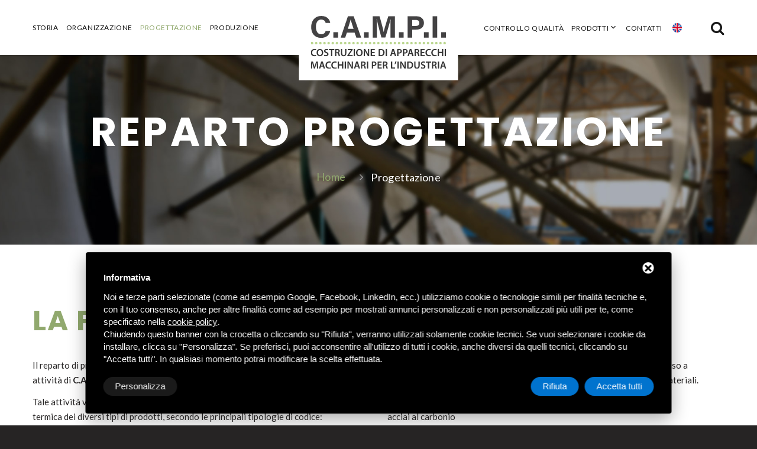

--- FILE ---
content_type: text/html; charset=UTF-8
request_url: https://www.campisrl.it/it/reparto-progettazione
body_size: 7311
content:
<!DOCTYPE html>
<html class="wide wow-animation" lang="it">
<head>
<title>Progettazione industriale | CAMPI srl</title>
<meta name="description" content="Il reparto di progettazione industriale &egrave; la culla dei progetti. Noi di CAMPI srl prestiamo particolare attenzione alle richieste specifiche del cliente sia in termine di codici che di personalizzazione." />
<script src="/js/jquery-3.5.1.min.js"></script>
<!-- Global site tag (gtag.js) - Google Analytics -->
<!--
<script async src="https://www.googletagmanager.com/gtag/js?id=UA-148438151-37"></script>
<script>
  window.dataLayer = window.dataLayer || [];
  function gtag(){dataLayer.push(arguments);}
  gtag('js', new Date());

  gtag('config', 'UA-148438151-37');
</script>
-->
<!-- Start - Google Consent -->
<script defer type="text/javascript">
    window.dataLayer = window.dataLayer || [];
    function gtag(){dataLayer.push(arguments);}
    gtag('consent', 'default', {
        'ad_storage': 'denied',
        'ad_user_data': 'denied',
        'ad_personalization': 'denied',
        'analytics_storage': 'granted',
        'functionality_storage': 'granted',
        'personalization_storage': 'denied',
        'security_storage': 'granted'
    });
    gtag('set', 'url_passthrough', true);
    gtag('set', 'ads_data_redaction', true);
</script>
<!-- End - Google Consent -->
<!-- Start - Google Analytics -->
<script defer class="dc-cookie-trigger" dc-cookie-type="necessary" from="googleAnalytics" type="text/javascript" src="https://www.googletagmanager.com/gtag/js?id=UA-148438151-37" ></script>
<script defer class="dc-cookie-trigger" dc-cookie-type="necessary" from="googleAnalytics" type="text/javascript" >
    window.dataLayer = window.dataLayer || [];
    function gtag(){window.dataLayer.push(arguments);}
    gtag('js', new Date());
    gtag('config', 'UA-148438151-37', { 'anonymize_ip': true });
</script>
<!-- End - Google Analytics -->
<meta charset="utf-8">
<meta name="viewport" content="width=device-width, height=device-height, initial-scale=1.0">
<meta http-equiv="X-UA-Compatible" content="IE=edge">
<link rel="stylesheet" type="text/css" href="//fonts.googleapis.com/css?family=Lato:400,700%7CPoppins:300,400,500,600,700">
<link rel="stylesheet" href="/css/bootstrap.css">
<link rel="stylesheet" href="/css/fonts.css">
<link rel="stylesheet" href="/css/style.css">
<style>
.ie-panel {display: none;background: #212121;padding: 10px 0;box-shadow: 3px 3px 5px 0 rgba(0,0,0,.3);clear: both;text-align: center;position: relative;z-index: 1;}
html.ie-10 .ie-panel, html.lt-ie-10 .ie-panel {display: block;}
</style>
<!-- Favicon -->
<link rel="apple-touch-icon" sizes="57x57" href="/immagini/fav-icon/apple-touch-icon-57x57.png">
<link rel="apple-touch-icon" sizes="60x60" href="/immagini/fav-icon/apple-touch-icon-60x60.png">
<link rel="apple-touch-icon" sizes="72x72" href="/immagini/fav-icon/apple-touch-icon-72x72.png">
<link rel="apple-touch-icon" sizes="76x76" href="/immagini/fav-icon/apple-touch-icon-76x76.png">
<link rel="apple-touch-icon" sizes="114x114" href="/immagini/fav-icon/apple-touch-icon-114x114.png">
<link rel="apple-touch-icon" sizes="120x120" href="/immagini/fav-icon/apple-touch-icon-120x120.png">
<link rel="apple-touch-icon" sizes="144x144" href="/immagini/fav-icon/apple-touch-icon-144x144.png">
<link rel="apple-touch-icon" sizes="152x152" href="/immagini/fav-icon/apple-touch-icon-152x152.png">
<link rel="apple-touch-icon" sizes="180x180" href="/immagini/fav-icon/apple-touch-icon-180x180.png">
<link rel="icon" type="image/png" sizes="192x192"  href="/immagini/fav-icon/android-chrome-192x192.png">
<link rel="icon" type="image/png" sizes="32x32" href="/immagini/fav-icon/favicon-32x32.png">
<link rel="icon" type="image/png" sizes="96x96" href="/immagini/fav-icon/favicon-96x96.png">
<link rel="icon" type="image/png" sizes="16x16" href="/immagini/fav-icon/favicon-16x16.png">
<link rel="shortcut icon" href="/immagini/fav-icon/favicon.ico" />
<meta property="og:title" content="Progettazione industriale | campi srl" />
<meta property="og:description" content="Il reparto di progettazione industriale &egrave; la culla dei progetti. Noi di CAMPI srl prestiamo particolare attenzione alle richieste specifiche del cliente sia in termine di codici che di personalizzazione." />
<meta property="og:type" content="website" />
<meta property="og:url" content="https://www.campisrl.it/it/reparto-progettazione" />
<meta property="og:image" content="https://www.campisrl.it/immagini/default_og.jpg" />
</head>
<body>
<div class="page"> 
  <!-- Header Default-->
  <header class="page-header"> 
    <!-- RD Navbar-->
    <div class="rd-navbar-wrap">
      <nav class="rd-navbar rd-navbar-classic" data-layout="rd-navbar-fixed" data-sm-layout="rd-navbar-fixed" data-md-layout="rd-navbar-fixed" data-md-device-layout="rd-navbar-fixed" data-lg-layout="rd-navbar-fixed" data-lg-device-layout="rd-navbar-fixed" data-xl-layout="rd-navbar-static" data-xl-device-layout="rd-navbar-static" data-lg-stick-up-offset="46px" data-xl-stick-up-offset="46px" data-xxl-stick-up-offset="46px" data-lg-stick-up="true" data-xl-stick-up="true" data-xxl-stick-up="true">
        <div class="rd-navbar-main-outer">
          <div class="rd-navbar-main"> 
            <!-- RD Navbar Panel-->
            <div class="rd-navbar-panel"> 
              <!-- RD Navbar Toggle-->
              <button class="rd-navbar-toggle" data-rd-navbar-toggle=".rd-navbar-nav-wrap"><span></span></button>
              <!-- RD Navbar Brand-->
              <div class="rd-navbar-brand" style="position: relative"> 
                <!--Brand--><a class="brand brand-logo" href="/it/"><div style="background-color: #fff; padding: 20px;"><img src="/immagini/campi-srl-logo.svg" alt="C.A.M.P.I. - Costruzione apparecchi e macchinari per industrie" width="240" /></div></a><a class="brand brand-logo-stuck" href="/it/"><img src="/immagini/campi-srl-logo.svg" alt="C.A.M.P.I. - Costruzione apparecchi e macchinari per industrie" style="width: 145px;" /></a>
				  <div class="lang-mobile" style="position: absolute; z-index: 999999; top: 14px; left: 110px;">        <a href="/en/design-department"><img src="/immagini/en.svg" alt="Reparto progettazione" style="width:16px; margin-left: 4px; margin-top: -2px; margin-right: 4px;" /></a>
        </div>
                <div class="rd-navbar-brand-triangle"></div>
              </div>
            </div>
            <div class="rd-navbar-main-element">
              <div class="rd-navbar-nav-wrap"> 
                <!-- RD Navbar Nav-->
				                <ul class="rd-navbar-nav rd-navbar-nav-left">
                  <li class="rd-nav-item "><a class="rd-nav-link" href="/it/storia" title="Storia">Storia</a></li>
                  <li class="rd-nav-item "><a class="rd-nav-link" href="/it/organizzazione" style="Organizzazione">Organizzazione</a></li>
                  <li class="rd-nav-item active"><a class="rd-nav-link" href="/it/reparto-progettazione" title="Progettazione">Progettazione</a></li>
                  <li class="rd-nav-item "><a class="rd-nav-link" href="/it/reparto-produttivo" title="Produzione">Produzione</a></li>
                </ul>
                <ul class="rd-navbar-nav rd-navbar-nav-right">
                  <li class="rd-nav-item "><a class="rd-nav-link" href="/it/reparto-controllo-qualità" title="Controllo qualità">Controllo qualità</a></li>
                  <li class="rd-nav-item "><a class="rd-nav-link" href="/it/prodotti" title="Prodotti">Prodotti</a> 
                    					<ul class="rd-menu rd-navbar-dropdown">
					  					  <li class="rd-dropdown-item"><a class="rd-dropdown-link" href="/it/prodotti/scambiatori-di-calore" title="Scambiatori di calore">
						Scambiatori di calore						</a></li>
					  					  <li class="rd-dropdown-item"><a class="rd-dropdown-link" href="/it/prodotti/condensatori-per-turbine-a-vapore" title="Condensatori per turbine a vapore">
						Condensatori per turbine a vapore						</a></li>
					  					  <li class="rd-dropdown-item"><a class="rd-dropdown-link" href="/it/prodotti/gruppi-per-il-vuoto" title="Gruppi per il Vuoto, condensatori tenute, degasatori">
						Gruppi per il Vuoto, condensatori tenute, degasatori						</a></li>
					  					  <li class="rd-dropdown-item"><a class="rd-dropdown-link" href="/it/prodotti/air-coolers" title="Air Coolers">
						Air Coolers						</a></li>
					  					  <li class="rd-dropdown-item"><a class="rd-dropdown-link" href="/it/prodotti/colonne" title="Colonne">
						Colonne						</a></li>
					  					  <li class="rd-dropdown-item"><a class="rd-dropdown-link" href="/it/prodotti/recipienti-in-pressione" title="Recipienti in Pressione">
						Recipienti in Pressione						</a></li>
					  					  <li class="rd-dropdown-item"><a class="rd-dropdown-link" href="/it/prodotti/zuccherifici-industrie-alimentari" title="Zuccherifici e Industrie Alimentari">
						Zuccherifici e Industrie Alimentari						</a></li>
					  					</ul>  
                  </li>
                  <li class="rd-nav-item "><a class="rd-nav-link" href="/it/contatti" title="Contatti">Contatti</a></li>
				  <li class="rd-nav-item hide-lang-reponsive">        <a href="/en/design-department"><img src="/immagini/en.svg" alt="Reparto progettazione" style="width:16px; margin-left: 4px; margin-top: -2px; margin-right: 4px;" /></a>
        </li>
                </ul>
              </div>
              <!-- RD Navbar Search-->
              <div class="rd-navbar-search">
                <button class="rd-navbar-search-toggle rd-navbar-search-toggle-default rd-navbar-fixed-element-1" data-rd-navbar-toggle=".rd-navbar-search"><span></span></button>
                <form class="rd-search" action="/dynamics/it/cerca" data-search-live="rd-search-results-live" method="GET">
                  <div class="form-wrap">
                    <label class="form-label" for="rd-navbar-search-form-input">Cerca nel sito...</label>
                    <input class="rd-navbar-search-form-input form-input" id="rd-navbar-search-form-input" type="text" name="s" autocomplete="off" value="">
                    <div class="rd-search-results-live" id="rd-search-results-live"></div>
                    <div class="rd-search-form-close fl-budicons-free-cross84"></div>
                    <button class="rd-search-form-submit fl-bigmug-line-search74" type="submit"></button>
                  </div>
                </form>
              </div>
            </div>
          </div>
        </div>
      </nav>
    </div>
  </header>  <!-- Breadcrumbs-->
  <section class="breadcrumbs-custom bg-image context-dark" style="background-image: url(/images/00009/bgprogettazione_large.jpg);">
    <div class="container">
      <h1 class="breadcrumbs-custom-title">Reparto progettazione</h1>
      <ul class="breadcrumbs-custom-path">
    <li><a href="/it/" title="Home">
    Home    </a></li>
    <li class="active">
    Progettazione  </li>
</ul>
    </div>
  </section>
  <!-- Single Project-->
  <section class="section bg-default section-lg ">
    <div class="container">
      <div class="row row-30">
        <div class="col-md-12">
          <h2>La progettazione industriale</h2>
          <br>
        </div>
      </div>
      <div class="row row-30 content">
        <div class="col-md-6"> <p>Il reparto di progettazione costituisce una delle componenti fondamentali delle attivit&agrave; di <strong>C.A.M.P.I.</strong>.</p>

<p>Tale attivit&agrave; viene eseguita con software dedicati alla progettazione meccanica e termica dei diversi tipi di prodotti, secondo le principali tipologie di codice:<br />
&nbsp;</p>

<ul>
	<li>ASME</li>
	<li>EN 13445</li>
	<li>PED</li>
	<li>TEMA</li>
	<li>AD 2000</li>
	<li>ISPESL &ndash; VSR</li>
	<li>HEI</li>
	<li>API</li>
	<li>GOST/TR CU</li>
	<li>CODAP</li>
	<li>PD 5500</li>
	<li>IBR</li>
	<li>VARI CODICI NAZIONALI</li>
	<li>Specifiche particolari del cliente</li>
</ul>
 </div>
        <div class="col-md-6"> <p>I diversi campi di applicazione in cui gli apparecchi operano hanno permesso a <strong>C.A.M.P.I.</strong> di allargare la propria esperienza nell&rsquo;utilizzo di diversi tipi dimateriali.</p>

<p><strong>I principali sono:</strong></p>

<ul>
	<li>acciai al carbonio</li>
	<li>acciai INOX</li>
	<li>acciai basso legati</li>
	<li>duplex e superduplex</li>
	<li>leghe di rame</li>
	<li>Incolloy</li>
	<li>Nickel</li>
	<li>Hastelloy</li>
	<li>Monel</li>
	<li>titanio</li>
</ul>

<h3>&nbsp;</h3>

<h4>Il design degli apparecchi tiene quindi conto, non solo del tipo di materiale, dal pi&ugrave; comune ai piu particolari, ma anche dalle esigenze di utilizzo dettate dai settori di riferimento: produzione energia, chimico, petrolchimico, alimentare e saccarifero.</h4>
 </div>
        <div class="col-md-6"> <img src="/images/00009/progettazione1_large.jpg" style="width: 100%;" alt=""/> </div>
        <div class="col-md-6"> <img src="/images/00009/progettazione2_large.jpg" style="width: 100%;" alt=""/> </div>
      </div>
    </div>
  </section>
  <section class="section bg-default section-lg">
  <div class="container">
    <div class="download-block">
      <div class="row">
        <div class="col-lg-3 align-self-center">
          <h2 class="download-block-title">Modulo di contatto</h2>
          <div class="divider divider-secondary"></div>
        </div>
        <div class="col-lg-9">
          <div class="form-download">
			  <h3>Contattaci senza impegno</h3><br>
            <div id="feedback_focus2"></div>
<div id="form_container2">
  <div id="send_mail_feedback_error2"></div>
  <div>
    <div class="block">
      <div id="formMail2">
        <form class="generic_form form" id="generic_form2" action="/it/wm5/generic-form-processor" method="post" enctype="multipart/form-data">
          <div class="row">
            <div class="col-md-6 text-left">
              <label class="text-muted">Nome e cognome *</label>
              <fieldset>
                <input type="text" name="form_nome|required|_" size="70" class="form-input validate[required] _placeholder" id="nome" placeholder="Nome e cognome *" />
              </fieldset>
            </div>
            <div class="col-md-6 text-left">
              <label class="text-muted">Telefono / Cellulare</label>
              <fieldset>
                <input type="text" name="form_cellulare|_|_" size="70" class="form-input _placeholder" id="cellulare" placeholder="Telefono / Cellulare" />
              </fieldset>
            </div>
			<div class="col-md-12 text-left">
              <label class="text-muted">Email *</label>
              <fieldset>
                <input type="text" name="form_email|required|email" size="70" class="form-input validate[required,custom[email]] _placeholder" id="email" placeholder="Email *" />
              </fieldset>
            </div>
            <div class="col-md-12 text-left">
              <label class="text-muted">Richiesta</label>
              <fieldset>
                <textarea name="form_richiesta|_|_" cols="68" rows="5" class="form-input _placeholder" id="richiesta" placeholder="Richiesta" style="height:100px!important;"></textarea>
              </fieldset>
            </div>
          </div>
			<div class="row">
          <div class="col-md-12">
                      </div>
          <div class="col-md-12">
            <fieldset>
				<br>
              <input type="checkbox" name="form_privacy|required|boolean" class="validate[required]" id="privacy" value="true" />
              <a rel="nofollow" href="javascript:void(0);" class="gdpr-max-trigger gdpr-link" >Ho preso visione dell&#39;informativa sulla privacy</a>              *<br><br>
                            <input type="hidden" name="subscribe_contact" value="1" id="subscribe_contact"/>
                            <input type="hidden" name="allow_publicity" value="0" id="allow_publicity"/>
                          </fieldset>
          </div>
          <div class="col-md-12">
                        <input type="hidden" name="mail_subject" value="Richiesta informazioni dalla pagina del sito Reparto progettazione"/>
                        <input type="hidden" name="lang" value="it" />
                        <input type="hidden" name="redirect" value="1" />
            <input type="hidden" name="redirect_url" value="modulo-prenotazione-ok" />
                                    <input type="hidden" value="https://www.campisrl.it/it/reparto-progettazione" id="referer" name="referer"/>
                                    <!--
			<input type="hidden" name="mail_template" value="alessia_mail_template">
			<input type="hidden" name="feedback" value="1">
			--> 
          </div>
          </div>
          <div class="row">
            <div class="col-md-12">
              <button type="submit" class="button button-primary button-pipaluk">Invia</button>
            </div>
          </div>
          <input type="hidden" name="idForm" value="1768766233" />
          <input type="text" name="idFormCompare" value="" style="position:fixed;top:-100px;left:-100px;height:0;width:0;z-index:-1;display: none;" tabindex="-1" autocomplete="off">
        </form>
      </div>
    </div>
  </div>
</div>
<div id="send_mail_feedback_ok2"></div>
<script type="text/javascript">
    $(document).ready(function ()
    {
        $("#generic_form2").validationEngine('attach', {
            promptPosition: "topLeft",
            onValidationComplete: function (form, status) {
                if (status == true)
                {
                    sendGenericForm('it', '/it/wm5/generic-form-processor', '/it/wm5/message-mail-error','2');

                }
            }
        });
    });
</script> 
          </div>
        </div>
      </div>
    </div>
  </div>
</section>  <!-- Footer Classic-->
  <footer class="footer-classic context-dark parallax-container bg-svg">
  <div class="parallax-content">
    <div class="section-sm">
      <div class="container">
        <div class="row row-30">
          <div class="col-sm-6 col-lg-3">
            <div class="footer-classic-item"> <a href="/it/"><img src="/immagini/campi-srl-logo-white.svg" alt="C.A.M.P.I. - Costruzione apparecchi e macchinari per industrie" /></a> </div>
          </div>
          <div class="col-sm-6 col-lg-3">
            <div class="footer-classic-item">
              <h4>Orari di apertura</h4>
              <div class="list-terms">
                <dl>
                  <dt>Luned&igrave; - Venerd&igrave;:</dt>
                  <dd>dalle 8 alle 17</dd>
                </dl>
                <dl>
                  <dt>Sabato e domenica:</dt>
                  <dd>Chiuso</dd>
                </dl>
              </div>
            </div>
          </div>
          <div class="col-sm-6 col-lg-3">
            <div class="footer-classic-item">
              <h4>Quick links</h4>
              <ul class="list-link">
                <li><a href="/it/" title="Home">Home</a></li>
                <li><a href="/it/storia" title="Storia">
                  Storia                  </a></li>
                <li><a href="/it/organizzazione" style="Organizzazione">
                  Organizzazione                  </a></li>
                <li><a href="/it/reparto-progettazione" title="Progettazione">
                  Progettazione                  </a></li>
                <li><a href="/it/reparto-produttivo" title="Produzione">
                  Produzione                  </a></li>
                <li><a href="/it/reparto-controllo-qualità" title="Controllo qualità">
                  Controllo qualità                  </a></li>
                <li><a href="/it/prodotti" title="Prodotti">
                  Prodotti                  </a></li>
                <li><a href="/it/contatti" title="Contatti">
                  Contatti                  </a></li>
                <li>
                  <a rel="nofollow" href="javascript:void(0);" class="gdpr-max-trigger " >Privacy</a>                </li>
                <li><a href="/it/sitemap" title="Sitemap">Sitemap</a></li>
              </ul>
            </div>
          </div>
          <div class="col-sm-6 col-lg-3">
            <div class="footer-classic-item">
              <h4>Contatti</h4>
              <ul class="list-contacts">
                <li class="centered"><span class="icon icon-lg icon-secondary mdi mdi-cellphone-android novi-icon"></span><a href="tel:+390532770048" title="Telefono">+39 0532 770048</a></li>
                <li class="centered"><span class="icon icon-lg icon-secondary mdi mdi-fax novi-icon"></span>Fax +39 0532 55518</li>
                <li class="centered"><span class="icon icon-lg icon-secondary mdi mdi-email-outline novi-icon"></span><a href="mailto:campi@campisrl.it" title="Email">campi@campisrl.it</a></li>
                <li><span class="icon icon-xl icon-secondary mdi mdi-map-marker novi-icon"></span><a href="https://g.page/campisrl-ferrara?share" title="Indirizzo" target="_blank">Via Diamantina, 15, 44122 Ferrara FE</a></li>
              </ul>
            </div>
          </div>
        </div>
      </div>
    </div>
    <div class="footer-classic-bottom">
      <div class="container">
        <p class="rights"> Images & Contents © copyright Campi s.r.l., all rights reserved<br>
          <br>
          <a href="https://www.deltacommerce.com" target="_blank" rel="nofollow" title="deltacommerce"><img src="https://www.deltacommerce.com/immagini/logo_white.svg" alt="deltacommerce" width="90" /></a></p>
      </div>
    </div>
  </div>
  <div class="tools-box"> <br />
    <div  id="cookies-manager-list-of-choices-made">
          </div>
    <br />
  </div>
</footer></div>
<script src="/js/core.min.js"></script> 
<script src="/js/script.js"></script>
<link rel="stylesheet" href="/css/form/mailform.css" />
<script src="/js/form/posabsolute-jVE-2.6.2/js/jquery.validationEngine-it.js" type="text/javascript" charset="utf-8"></script>
<script src="/js/form/posabsolute-jVE-2.6.2/js/jquery.validationEngine.js" type="text/javascript" charset="utf-8"></script>
<link rel="stylesheet" href="/js/form/posabsolute-jVE-2.6.2/css/validationEngine.jquery.css" type="text/css"/>
<script src="/js/form/generic-form.js" type="text/javascript" charset="utf-8"></script>
<style>
#delta-gdpr-content-text,#delta-gdpr-content-title{font-family:-apple-system,sans-serif!important;font-size:15px!important;color:#fff!important}#delta-gdpr,#delta-gdpr-custom{position:fixed!important;width:100%!important}#delta-gdpr.active{display:flex;flex-direction:column}#delta-gdpr-buttons,#delta-gdpr-buttons>div,#delta-gdpr-custom.active{display:flex!important}#delta-gdpr{display:none;left:50%!important;padding:30px!important;height:auto!important;transform:translate(-50%,0)!important;max-width:991px!important;bottom:20px!important;background:#000!important;border-radius:4px!important;box-shadow:0 10px 30px rgba(0,0,0,.33)!important;z-index:9998!important;box-sizing:border-box!important}#delta-gdpr-content-title{font-weight:700!important}#delta-gdpr-content-text{position:relative!important;margin:10px 0 20px!important;line-height:1.4!important}#delta-gdpr-content-text a{text-decoration:underline!important;color:rgba(255,255,255,.5)!important}#delta-gdpr-content-text a:hover{text-decoration:underline!important;color:#fff!important}#delta-gdpr-buttons-customize{transition:.2s!important;background-color:rgba(255,255,255,.1)!important;color:#fff!important;border:0!important;border-radius:20px!important;padding:5px 20px!important;line-height:1.5!important;margin:0!important;font-family:-apple-system,sans-serif!important;font-size:15px!important;font-weight:400!important}#delta-gdpr-buttons-agree,#delta-gdpr-buttons-reject{transition:.2s!important;background-color:#0073ce!important;border:0!important;padding:5px 20px!important;font-family:-apple-system,sans-serif!important;font-size:15px!important;font-weight:400!important;line-height:1.5!important;color:#fff!important}#delta-gdpr-buttons-reject{border-radius:20px!important;margin:0 10px 0 0!important}#delta-gdpr-buttons-agree{border-radius:20px!important;margin:0!important}#delta-gdpr-buttons-agree:hover,#delta-gdpr-buttons-customize:hover,#delta-gdpr-buttons-reject:hover{opacity:.8!important;cursor:pointer!important}.no-scroll{overflow:hidden!important}#delta-gdpr-custom{background-color:rgba(0,0,0,.8)!important;transition:opacity .4s,visibility .4s!important;font-size:16px!important;z-index:100000000!important;top:0!important;left:0!important;height:100%!important;border:0!important;margin:0!important;padding:0!important;line-height:1.5!important;align-items:unset!important;align-content:unset!important;flex-wrap:unset!important;align-items:center!important;justify-content:center!important;display:none!important;justify-content:center;align-items:center}#delta-gdpr-text #close-btn{cursor:pointer;position:absolute!important;right:30px!important;top:17px!important;background:#fff!important;width:19px!important;height:19px!important;border-radius:20px!important}#delta-gdpr-text #close-btn:after{content:''!important;height:14px!important;border-left:3px solid #000!important;position:absolute!important;transform:rotate(45deg)!important;left:8px!important;top:3px!important}#delta-gdpr-text #close-btn:before{content:'';height:14px;border-left:3px solid #000;position:absolute;transform:rotate(-45deg);left:8px;top:3px}#delta-gdpr-buttons{justify-content:space-between!important;width:100%!important}#delta-gdpr-custom-content{border-radius:4px!important;background:#fff!important;width:100%;max-width:780px;height:100%;max-height:600px;overflow:hidden!important}#delta-gdpr-content-text button.cookie-policy-trigger{border:0!important;padding:0!important;color:#fff!important;background:0 0!important;text-decoration:underline!important}#delta-gdpr-content-text button.cookie-policy-trigger:hover{text-decoration:none!important}@media (max-width:1035px){#delta-gdpr{bottom:0!important;max-width:none!important;left:0!important;transform:none!important;border-radius:0!important;z-index:9999!important}}@media (max-width:768px){#delta-gdpr-custom-content{border-radius:0!important}}@media (max-width:576px){#delta-gdpr-buttons{flex-direction:column!important}#delta-gdpr-buttons-customize{order:2!important}#delta-gdpr-buttons>div{order:1!important;margin-bottom:10px!important}#delta-gdpr-buttons>div>button{width:100%!important}}
</style>
<div id="delta-gdpr" class="active">
    <div id="delta-gdpr-content">
        <div id="delta-gdpr-text">
            <div id="close-btn"></div>
            <div id="delta-gdpr-content-title">Informativa</div>
            <p id="delta-gdpr-content-text">
                Noi e terze parti selezionate (come ad esempio Google, Facebook, LinkedIn, ecc.) utilizziamo cookie 
o tecnologie simili per finalità tecniche e, con il tuo consenso, anche per altre finalità come ad 
esempio per mostrati annunci personalizzati e non personalizzati più utili per te, come specificato 
nella <button type="button" class="cookie-policy-trigger">cookie policy</button>.<br />Chiudendo 
questo banner con la crocetta o cliccando su "Rifiuta", verranno utilizzati solamente cookie tecnici. 
Se vuoi selezionare i cookie da installare, clicca su "Personalizza". Se preferisci, puoi acconsentire 
all'utilizzo di tutti i cookie, anche diversi da quelli tecnici, cliccando su "Accetta tutti". In qualsiasi 
momento potrai modificare la scelta effettuata.            </p>
        </div>
        <div id="delta-gdpr-buttons">
            <button id="delta-gdpr-buttons-customize">Personalizza</button>
            <div>
                <button id="delta-gdpr-buttons-reject">Rifiuta</button>
                <button id="delta-gdpr-buttons-agree">Accetta tutti</button>
            </div>
        </div>
    </div>
</div>
<div id="delta-gdpr-custom">
    <div id="delta-gdpr-custom-content">
        <div id="delta-gdpr-custom-text"></div>
    </div>
</div><!-- Start - Lib -->
<script defer type="text/javascript">
    var url_list_of_choices = '/it/cookies-manager/list-of-choices';
    var url_choose = '/it/cookies-manager/choose';
    var url_policy = '/it/cookies-manager/policy';
    var url_gdpr = '/it/cookies-manager/gdpr';
    var url_cookies_register = '/it/cookies-manager/register-preference';
    var url_deltacommerce_ads = '/it/cookies-manager/deltacommerce-ads';
    var remote_address = '3.16.150.29';

    jQuery(document).on('click', 'a.gdpr-max-trigger', function () {
        cookieModalRenderAction(url_gdpr);
    });
    jQuery(document).on('click', 'button.cookie-policy-trigger', function () {
        cookieModalRenderAction(url_policy);
    });
</script>
<script defer src="https://cookiesregister.deltacommerce.com/js/js-cookie-3.0.1/dist/js.cookie.min.js" type="text/javascript"></script>
<script defer src="https://cookiesregister.deltacommerce.com/js/crypto-js-4.1.1/crypto-js.js" type="text/javascript"></script>
<script defer src="/cookies-manager/cookies-manager.min.js" type="text/javascript"></script>
<!-- End - Lib -->
</body>
</html>

--- FILE ---
content_type: text/css
request_url: https://www.campisrl.it/css/style.css
body_size: 36336
content:
@charset "UTF-8";
/** * [Table of contents] * 1 Base * 1.1 Page layout * 2 Utilities * 2.1 Row spacing * 2.2 Utilities custom * 3 Components * 4 Plugins */
/** @group Base */
p {-webkit-font-smoothing: antialiased;-moz-osx-font-smoothing: grayscale;}
a:focus,button:focus{outline:none !important;}
button::-moz-focus-inner{border:0;}
*:focus{outline:none;}
blockquote{padding:0;margin:0;}
input,button,select,textarea{outline:none;}
label{margin-bottom:0;}
p{margin:0;}
ul,ol{list-style:none;padding:0;margin:0;}
ul li,ol li{display:block;}
dl{margin:0;}
dt,dd{line-height:inherit;}
dt{font-weight:inherit;}
dd{margin-bottom:0;}
cite{font-style:normal;}
form{margin-bottom:0;}
blockquote{padding-left:0;border-left:0;}
address{margin-top:0;margin-bottom:0;}
figure{margin-bottom:0;}
html p a:hover{text-decoration:none;}
/** Contexts*/
.context-dark, .bg-gray-600, .bg-gray-700, .bg-primary,.context-dark h1,.bg-gray-600 h1,.bg-gray-700 h1,.bg-primary h1, .context-dark h2, .bg-gray-600 h2, .bg-gray-700 h2, .bg-primary h2, .context-dark h3, .bg-gray-600 h3, .bg-gray-700 h3, .bg-primary h3, .context-dark h4, .bg-gray-600 h4, .bg-gray-700 h4, .bg-primary h4, .context-dark h5, .bg-gray-600 h5, .bg-gray-700 h5, .bg-primary h5, .context-dark h6, .bg-gray-600 h6, .bg-gray-700 h6, .bg-primary h6, .context-dark [class^='heading-'], .bg-gray-600 [class^='heading-'], .bg-gray-700 [class^='heading-'], .bg-primary [class^='heading-']{color:#ffffff;}
/** @section Page layout */
.page{position:relative;overflow:hidden;min-height:100vh;opacity:1;}
.page.fadeIn{animation-timing-function:ease-out;}
.page.fadeOut{animation-timing-function:ease-in;}
[data-x-mode] .page{opacity:1;}
/** Offsets*/
* + p{margin-top:15px;}
h1 + h4{margin-top:10px;}
h2 + p,.heading-2 + p{margin-top:12px;}
h3 + p{margin-top:15px;}
@media (min-width:1200px){h3 + p{margin-top:25px;}}
p + h2,p + .heading-2{margin-top:15px;}
p + p{margin-top:12px;}
img + p{margin-top:15px;}
h3 + img{margin-top:42px;}
* + .row{margin-top:40px;}
* + .big{margin-top:20px;}
* + .text-block{margin-top:30px;}
* + .offset-top-1{margin-top:3px;}
* + .offset-top-2{margin-top:30px;}
@media (min-width:1200px){* + .offset-top-2{margin-top:90px;}}
.row + h3,.row + .heading-3{margin-top:80px;}
.container + .container{margin-top:35px;}
.row + .row{margin-top:10px;}
@media (min-width:1200px){
* + .rd-form{margin-top:30px;}
.container + .container{margin-top:60px;}
.row + .row{margin-top:10px;}
}
/** @group Utilities */
/** Text styling*/
.text-italic{font-style:italic;}
.text-normal{font-style:normal;}
.text-underline{text-decoration:underline;}
.text-strike{text-decoration:line-through;}
.font-weight-thin{font-weight:100;}
.font-weight-light{font-weight:300;}
.font-weight-regular{font-weight:400;}
.font-weight-medium{font-weight:500;}
.font-weight-sbold{font-weight:600;}
.font-weight-bold{font-weight:700;}
.font-weight-ubold{font-weight:900;}
.text-spacing-0{letter-spacing:0;}
.text-primary{color:#91a96e !important;}
/** @section Row spacing */
.row-0{margin-bottom:0px;}
.row-0:empty{margin-bottom:0;}
.row-0 > *{margin-bottom:0px;}
.row-15{margin-bottom:-15px;}
.row-15:empty{margin-bottom:0;}
.row-15 > *{margin-bottom:15px;}
.row-20{margin-bottom:-20px;}
.row-20:empty{margin-bottom:0;}
.row-20 > *{margin-bottom:20px;}
.row-30{margin-bottom:-30px;}
.row-30:empty{margin-bottom:0;}
.row-30 > *{margin-bottom:30px;}
.row-50{margin-bottom:-50px;}
.row-50:empty{margin-bottom:0;}
.row-50 > *{margin-bottom:50px;}
@media (min-width:992px){
.row-lg-30{margin-bottom:-30px;}
.row-lg-30:empty{margin-bottom:0;}
.row-lg-30 > *{margin-bottom:30px;}
.row-lg-50{margin-bottom:-50px;}
.row-lg-50:empty{margin-bottom:0;}
.row-lg-50 > *{margin-bottom:50px;}
.row-lg-60{margin-bottom:-60px;}
.row-lg-60:empty{margin-bottom:0;}
.row-lg-60 > *{margin-bottom:60px;}
}
@media (min-width:1200px){
.row-xl-90{margin-bottom:-90px;}
.row-xl-90:empty{margin-bottom:0;}
.row-xl-90 > *{margin-bottom:90px;}
}
/** Sections*/
.section-xxs{padding:30px 0 38px;}
.section-xs,.section-sm,.section-md,.section-lg,.section-xl{padding:60px 0;}
.section-collapse + .section-collapse{padding-top:0;}
.section-collapse:last-child{padding-bottom:0;}
html [class*='section-'].section-bottom-0{padding-bottom:0;}
@media (max-width:991.98px){section.section-sm:first-of-type,section.section-md:first-of-type,section.section-lg:first-of-type,section.section-xl:first-of-type,section.section-xxl:first-of-type{padding-top:40px;}
}
@media (min-width:768px){.section-xs{padding:60px 0;}
.section-sm{padding:60px 0;}
.section-md{padding:70px 0;}
.section-lg,.section-xl{padding:75px 0;}
}
@media (min-width:992px){.section-sm,.section-md{padding:70px 0;}
.section-lg,.section-xl{padding:80px 0;}
}
@media (min-width:1200px){.section-md{padding:80px 0;}
.section-lg{padding:100px 0;}
.section-lg.section-lg-max{padding:130px 0;}
.section-xl{padding:150px 0;}
}
.section-single{display:flex;text-align:center;-webkit-background-size:cover;background-size:cover;}
.section-single p{margin-left:auto;margin-right:auto;}
.section-single * + .rights{margin-top:35px;}
.section-single * + .countdown-wrap{margin-top:20px;}
.section-single .countdown-wrap + *{margin-top:35px;}
@media (min-width:992px){.section-single * + .rights{margin-top:60px;}
.section-single .countdown-wrap + *{margin-top:5px;}
}
.section-single .rd-mailform-wrap{max-width:670px;margin-left:auto;margin-right:auto;text-align:center;}
.section-single * + .rd-mailform-wrap{margin-top:25px;}
.section-single-header{padding:calc(1em + 3vh) 0 calc(1em + 2vh);}
.section-single-main{padding:calc(1em + 4vh) 0;}
.section-single-footer{padding:calc(1em + 2vh) 0 calc(1em + 3vh);}
.section-single-inner{display:flex;flex-direction:column;align-items:center;justify-content:space-between;width:100%;min-height:100vh;}
.section-single-inner > *{width:100%;}
@supports (display:grid){.section-single-inner{display:grid;justify-items:center;align-content:space-between;grid-template-columns:1fr;}
}
.section-full{padding-top:17.70833%;padding-bottom:17.70833%;color:#151515;}
.section-full h4{font-weight:500;text-transform:uppercase;}
.section-full p{position:relative;padding-left:25px;}
.section-full p:before{content:'';position:absolute;z-index:1;top:50%;left:0;height:86%;transform:translateY(-50%);border-left:7px solid #91a96e;}
.section-full * + h4{margin-top:8px;}
.section-full * + p{margin-top:15px;}
.section-full * + .button{margin-top:25px;}
@media (max-width:1199.98px){.section-full{position:relative;z-index:1;}
.section-full:before{content:'';z-index:-1;position:absolute;top:0;bottom:0;left:0;right:0;background:rgba(248, 249, 239, 0.75);pointer-events:none;}
}
.section-full-item{max-width:400px;}
@media (min-width:1200px){* + h4{margin-top:15px;}
* + p{margin-top:20px;}
* + .button{margin-top:45px;}
}
/* * Section Full Default*/
.section-full-default{display:flex;justify-content:center;align-items:center;min-height:80.63vh;padding-top:60px;padding-bottom:60px;text-align:center;}
.section-full-default h2{max-width:435px;margin-left:auto;margin-right:auto;}
.section-full-default h4{max-width:190px;margin-left:auto;margin-right:auto;font-weight:400;letter-spacing:0.02em;text-transform:uppercase;}
.ie-11 .section-full-default{height:80.63vh;}
@media (min-width:1200px) and (min-height:857px){.section-full-default{padding-bottom:185px;}
}
/** Grid modules*/
.grid-demo{letter-spacing:0;text-align:center;}
.grid-demo p:not(.big){white-space:nowrap;overflow:hidden;text-overflow:ellipsis;}
.grid-demo * + p{margin-top:5px;}
.grid-demo * + .row{margin-top:40px;}
.grid-demo .row + .row{margin-top:0;}
@media (min-width:1200px){.grid-demo{text-align:left;}
.grid-demo p{white-space:normal;overflow:visible;text-overflow:unset;}
.grid-demo * + p{margin-top:25px;}
}
.grid-demo-bordered .row{border:0 solid #f5f5f5;border-top-width:1px;}
.grid-demo-bordered .row:last-child{border-bottom-width:1px;}
.grid-demo-bordered [class*='col']{padding:5px 15px;}
.grid-demo-bordered [class*='col']:before{content:'';position:absolute;top:0;bottom:0;left:-1px;border-left:1px solid #f5f5f5;}
@media (min-width:768px){.grid-demo-bordered [class*='col']{padding:30px;}
}
@media (min-width:1200px){.grid-demo-bordered [class*='col']{padding:50px 50px 45px;}
}
.grid-demo-underlined .row{border-bottom:1px solid #f5f5f5;}
.grid-demo-underlined [class*='col']{padding:5px 15px;}
@media (min-width:768px){.grid-demo-underlined [class*='col']{padding-top:25px;padding-bottom:25px;}
}
@media (min-width:1200px){.grid-demo-underlined [class*='col']{padding-top:45px;padding-bottom:45px;}
}
@media (min-width:1600px){.container-wide{max-width:1800px;}
}
/** Backgrounds*/
.context-dark .brand .brand-logo-dark, .bg-gray-600 .brand .brand-logo-dark, .bg-gray-700 .brand .brand-logo-dark, .bg-primary .brand .brand-logo-dark{display:none;}
.context-dark .brand .brand-logo-light, .bg-gray-600 .brand .brand-logo-light, .bg-gray-700 .brand .brand-logo-light, .bg-primary .brand .brand-logo-light{display:block;}
.brand-logo {background-color: #fff!important; z-index: 99999;}
/** Light Backgrounds*/
.bg-default{background-color:#ffffff;}
.bg-default:not([style*="background-"]) + .bg-default:not([style*="background-"]){padding-top:0;}
.bg-gray-100{background-color:#f2f3f8;}
.bg-gray-100:not([style*="background-"]) + .bg-gray-100:not([style*="background-"]){padding-top:0;}
/** Dark Backgrounds*/
.bg-gray-600{background-color:#373737;}
.bg-gray-600:not([style*="background-"]) + .bg-gray-600:not([style*="background-"]){padding-top:0;}
.bg-gray-700{background-color:#292929;}
.bg-gray-700:not([style*="background-"]) + .bg-gray-700:not([style*="background-"]){padding-top:0;}
/** Accent Backgrounds*/
.bg-primary + .bg-primary{padding-top:0;}
/** Background Image*/
[class^='bg-']{background-size:cover;background-position:center center;}
@media (min-width:992px){html:not(.tablet):not(.mobile) .bg-fixed{background-attachment:fixed;}
}
@media (max-width:767.98px){.bg-triangle{padding-top:40px;padding-bottom:60px;}
.bg-triangle .section-lg{padding-top:0;padding-bottom:0;}
}
@media (min-width:768px){.bg-triangle{position:relative;}
.bg-triangle:before{content:'';position:absolute;left:0;top:0;bottom:0;width:calc(50% - 768px / 2 + 768px / 12 * 4.75);background-color:#91a96e;}
.bg-triangle.bg-gray-100:before{background-color:#e4e5ec;}
.bg-triangle-item{position:absolute;left:calc(50% - 768px / 2 + 768px / 12 * 4.75);top:0;bottom:0;display:inline-block;width:0;height:0;border-style:solid;border-color:transparent transparent transparent #91a96e;}
.bg-gray-100 .bg-triangle-item{border-color:transparent transparent transparent #e4e5ec;}
}
@media (min-width:992px){.bg-triangle:before{width:calc(50% - 992px / 2 + 992px / 12 * 4);}
.bg-triangle-item{left:calc(50% - 992px / 2 + 992px / 12 * 4);}
}
@media (min-width:1200px){.bg-triangle:before{width:calc(50% - 1200px / 2 + 345px);}
.bg-triangle-item{left:calc(50% - 1200px / 2 + 345px);}
}
/** @section Utilities custom */
.height-fill{position:relative;display:flex;flex-direction:column;align-items:stretch;}
.height-fill > *{flex-grow:1;flex-shrink:0;}
.page-header{position:relative;z-index:1!important;}
.object-inline{white-space:nowrap;}
.object-inline > *{display:inline-block;min-width:20px;vertical-align:top;white-space:normal;}
.object-inline > * + *{margin-left:5px;}
.oh{position:relative;overflow:hidden;}
.text-decoration-lines{position:relative;overflow:hidden;width:100%;}
.text-decoration-lines-content{position:relative;display:inline-block;min-width:170px;font-size:13px;text-transform:uppercase;}
.text-decoration-lines-content::before, .text-decoration-lines-content::after{content:'';position:absolute;height:1px;background:#d7d7d7;top:50%;width:100vw;}
.text-decoration-lines-content::before{left:0;transform:translate3d(-100%, 0, 0);}
.text-decoration-lines-content::after{right:0;transform:translate3d(100%, 0, 0);}
* + .text-decoration-lines{margin-top:30px;}
p.rights{font-size:14px;color:#9b9b9b;text-align:center;}
p.rights a{text-decoration:underline;}
p.rights a, p.rights a:focus, p.rights a:active{color:#9b9b9b;}
p.rights a.active, p.rights a:hover{color:#91a96e;}
.footer-classic-bottom p.rights a{text-decoration:underline;}
.footer-classic-bottom p.rights a, .footer-classic-bottom p.rights a:focus, .footer-classic-bottom p.rights a:active{color:#9b9b9b;}
.footer-classic-bottom p.rights a.active, .footer-classic-bottom p.rights a:hover{color:#91a96e;}
[style*='z-index:1000;']{z-index:1101 !important;}
.text-block > *{margin-left:.125em;margin-right:.125em;}
/** @group Components */
/** Typography*/
body{font-family:"Lato", -apple-system, BlinkMacSystemFont, "Segoe UI", Roboto, "Helvetica Neue", Arial, sans-serif;font-size:15px;line-height:1.71429;font-weight:400;color:#262424;background-color:#262424;-webkit-text-size-adjust:none;-webkit-font-smoothing:subpixel-antialiased;}
h1, h2, h3, h4, h5, h6, [class^='heading-']{margin-top:0;margin-bottom:0;font-weight:700;color:#151515;}
h1 a, h2 a, h3 a, h4 a, h5 a, h6 a, [class^='heading-'] a{color:inherit;}
h1 a:hover, h2 a:hover, h3 a:hover, h4 a:hover, h5 a:hover, h6 a:hover, [class^='heading-'] a:hover{color:#91a96e;}
h1,.heading-1{font-size:34px;line-height:1.3;letter-spacing:0.065em;text-transform:uppercase;}
@media (min-width:1200px){h1,.heading-1{font-size:68px;line-height:1.2;}
}
h2,.heading-2{font-size:30px;line-height:1.5;letter-spacing:0.04em;text-transform:uppercase;}
@media (min-width:1200px){h2,.heading-2{font-size:48px;line-height:1.2; color: #91a96e;}
}
h3,.heading-3{font-size:24px;line-height:1.5;letter-spacing:0.02em;}
@media (min-width:1200px){h3,.heading-3{font-size:24px;line-height:1.2; margin-top: 10px;}
}
h3 .small,.heading-3 .small{font-size:0.833em;font-weight:700;}
h4,.heading-4{font-size:19px;line-height:1.5;letter-spacing:0.02em;}
@media (min-width:1200px){h4,.heading-4{font-size:22px;line-height:1.25;}
}
h5,.heading-5{font-size:18px;line-height:1.33333;letter-spacing:0.02em;text-transform:uppercase;}
h6,.heading-6{font-family:"Lato", -apple-system, BlinkMacSystemFont, "Segoe UI", Roboto, "Helvetica Neue", Arial, sans-serif;font-size:16px;line-height:1.2;letter-spacing:0.05em;}
small,.small{display:block;font-size:12px;line-height:1.5;}
mark,.mark{padding:3px 5px;color:#ffffff;background:#91a96e;}
.big{font-size:18px;line-height:1.55556;}
.lead{font-size:24px;line-height:34px;font-weight:300;}
code{padding:10px 5px;border-radius:0.2rem;font-size:90%;color:#111111;background:#f2f3f8;}
p [data-toggle='tooltip']{padding-left:.25em;padding-right:.25em;color:#91a96e;}
p [style*='max-width']{display:inline-block;}
::selection{background:#91a96e;color:#ffffff;}
::-moz-selection{background:#91a96e;color:#ffffff;}
/* * Heading Decorating*/
.heading-decoration{position:relative;overflow:hidden;text-transform:uppercase;}
.heading-decoration span{position:relative;max-width:480px;display:inline-block;padding:0 15px;}
.heading-decoration span:before, .heading-decoration span:after{content:'';position:absolute;top:50%;width:100vw;height:2px;background-color:#e5e7e9;transform:translateY(-50%);}
.heading-decoration span:before{right:100%;}
.heading-decoration span:after{left:100%;}
.heading-decoration-modern span:before{right:calc(100% - 15px);}
.heading-decoration-modern span:after{left:calc(100% - 15px);}
.context-dark .heading-decoration span:before, .context-dark .heading-decoration span:after{background-color:rgba(255, 255, 255, 0.35);}
@media (min-width:440px){.heading-decoration-modern span:before{right:calc(100% - 30px);}
.heading-decoration-modern span:after{left:calc(100% - 30px);}
}
@media (min-width:576px){.heading-decoration span{padding:0 30px;}
}
/** Brand*/
.brand{display:inline-block;}
.brand .brand-logo-light{display:none;}
.brand .brand-logo-dark{display:block;}
/** Links*/
a{transition:all 0.3s ease-in-out;}
a, a:focus, a:active, a:hover{text-decoration:none;}
a, a:focus, a:active{color:#91a96e;}
a.active, a:hover{color:#151515;}
a[href*='tel'], a[href*='mailto']{white-space:nowrap;}
.link-hover{color:#151515;}
.link-press{color:#151515;}
* + .privacy-link{margin-top:25px;}
.brands img{transition:.3s ease-out all;}
.brands:hover img{opacity:.6;}
.link-phone{font-size:18px;}
.link-inline{display:inline-flex;align-items:center;}
.link-inline > .icon{position:relative;top:1px;margin-right:12px;}
.link-inline-top{align-items:flex-start;}
.link-inline-top > .icon{position:relative;top:4px;}
/** Blocks*/
.block-center, .block-xxs, .block-xs, .block-sm, .block-md, .block-lg{margin-left:auto;margin-right:auto;}
.block-xxs{max-width:465px;}
.block-xs{max-width:514px;}
.block-sm{max-width:560px;}
.block-md{max-width:630px;}
.block-md-big{max-width:669px;}
.block-lg{max-width:768px;}
.block-center{padding:10px;}
.block-center:hover .block-center-header{background-color:#91a96e;}
.block-center-title{background-color:#ffffff;}
@media (max-width:1599.98px){.block-center{padding:20px;}
.block-center:hover .block-center-header{background-color:#ffffff;}
.block-center-header{background-color:#91a96e;}
}
/* * Block Subscribe*/
.block-subscribe{max-width:350px;}
.block-brand-modern{display:flex;align-items:flex-end;flex-wrap:wrap;transform:translate3d(0, -18px, 0);margin-bottom:-18px;margin-left:-15px;margin-right:-15px;}
.block-brand-modern > *{margin-top:18px;padding-left:15px;padding-right:15px;}
.block-brand-modern-item{display:inline-block;}
@media (min-width:992px){.block-brand-modern{flex-wrap:nowrap;}
}
@media (min-width:1200px){.block-brand-modern{transform:translate3d(0, -15px, 0);margin-bottom:-15px;margin-left:-23px;margin-right:-23px;}
.block-brand-modern > *{margin-top:15px;padding-left:23px;padding-right:23px;}
.block-brand-modern-item + .block-brand-modern-item{position:relative;}
.block-brand-modern-item + .block-brand-modern-item:before{content:'';position:absolute;left:0;top:50%;height:49px;border-left:1px solid #e5e7e9;transform:translateY(-50%);}
}
/* * Our History*/
* + .history-wrap{margin-top:30px;}
.history-time{margin-bottom:10px;font-size:18px;letter-spacing:.05em;color:#3f3f3f;}
.history-item-body{padding:30px 20px;background-color:#f2f3f8;}
.history-item img{width:100%;height:100%;object-fit:cover;object-position:center center;}
.history h5{font-weight:500;text-transform:none;}
.history a, .history a:focus, .history a:active{color:#91a96e;}
.history a.active, .history a:hover{color:#151515;}
.history * + p{margin-top:10px;}
* + .history{margin-top:30px;}
@media (max-width:575.98px){.history-item img{max-height:259px;}
}
@media (min-width:576px){.history-item{display:flex;}
.history-item-image{min-width:190px;}
.history-item-body{display:flex;align-items:center;}
}
@media (min-width:992px){.history{padding-left:90px;position:relative;}
.history-wrap{position:relative;}
.history-wrap:before{content:'';position:absolute;left:45px;top:0;height:100%;border-left:1px solid #e8e8e8;transform:translateX(-50%);}
.history-time{position:absolute;left:45px;top:0px;height:37px;line-height:37px;transform:translateX(-50%);background-color:#ffffff;}
.history-item{position:relative;}
.history-item:before{content:'';position:absolute;top:50%;right:100%;width:22.5px;margin-right:10px;border-top:1px solid #e8e8e8;transform:translateY(-50%);}
.history-item-image{min-width:210px;}
.history-item-body{padding:30px;}
}
@media (min-width:1200px){.history{padding-left:100px;}
* + .history-wrap{margin-top:40px;}
.history-item:before{width:30px;margin-right:14px;}
.history-item-image{min-width:299px;}
.history-item-body{padding:45px 40px;}
.history h5 + *{margin-top:20px;}
}
/* * Testimonials*/
.testimonial{margin-left:auto;margin-right:auto;padding-left:5px;padding-right:5px;text-align:center;}
* + .testimonial-wrap{margin-top:30px;}
.testimonial-image{position:relative;z-index:1;display:inline-block;padding-top:17px;padding-left:17px;}
.testimonial-image:before{content:'';z-index:-1;position:absolute;top:0;bottom:17px;left:0;right:17px;border:5px solid #91a96e;}
.testimonial-image + *{margin-top:15px;}
.testimonial-name{font-size:16px;font-weight:700;letter-spacing:.05em;color:#151515;}
.testimonial-office{font-size:12px;letter-spacing:.05em;color:#91a96e;}
.testimonial * + .list-inline-divided{margin-top:15px;}
@media (min-width:1200px){* + .testimonial-wrap{margin-top:40px;}
.testimonial p{padding-left:30px;padding-right:30px;}
.testimonial * + .list-inline-divided{margin-top:25px;}
}
/* * Team*/
.team{max-width:369px;padding:25px 12px;box-shadow:0 0 7px 0 rgba(0, 0, 0, 0.11);}
* + .team-wrap{margin-top:30px;}
.team-inner{display:flex;align-items:center;justify-content:flex-start;}
.team-image{margin-right:10px;}
.team-content{flex-grow:1;}
.team-divider{line-height:0;}
.team-divider:before{content:'';display:inline-block;width:31px;border-top:4px solid #91a96e;}
* + .team-divider{margin-top:7px;}
.team-divider + *{margin-top:7px;}
.team h5{font-weight:500;text-transform:none;}
.team h5 + *{margin-top:3px;}
.team a{display:inline-block;}
.team a, .team a:focus, .team a:active{color:#151515;}
.team a.active, .team a:hover{color:#91a96e;}
@media (min-width:360px){.team-image{margin-right:27px;}
}
@media (min-width:576px){.team{padding:30px 18px;}
.team h5 + *{margin-top:5px;}
* + .team-divider{margin-top:10px;}
.team-divider + *{margin-top:10px;}
}
@media (min-width:1200px){.team{padding:30px;}
* + .team-wrap{margin-top:40px;}
}
/* * Community*/
.community{padding:25px 15px;text-align:center;box-shadow:0 0 7px 0 rgba(0, 0, 0, 0.11);}
* + .community-wrap{margin-top:30px;}
.community-inner{max-width:390px;margin-right:auto;margin-left:auto;}
* + .community-content{margin-top:15px;}
.community h4{font-weight:400;}
.community + .community{margin-top:30px;}
.community * + p{margin-top:4px;}
@media (min-width:576px){.community{text-align:left;}
.community-inner{display:flex;align-items:center;max-width:none;margin-right:auto;margin-left:auto;}
* + .community-content{margin-top:0;}
.community-image{min-width:180px;margin-right:30px;}
.community img{width:100%;height:100%;object-fit:cover;}
}
@media (min-width:768px){.community{padding:30px;}
.community-image{min-width:280px;}
.community h4 + *{margin-top:15px;}
}
@media (min-width:992px){.community-image{min-width:250px;}
}
@media (min-width:1200px){* + .community-wrap{margin-top:40px;}
.community-image{min-width:364px;margin-right:45px;}
.community + .community{margin-top:50px;}
}
/* * Construction Box*/
.construction-block{max-width:460px;margin-left:auto;margin-right:auto;}
.construction-block h4{line-height:1.583;font-weight:400;}
@media (min-width:1200px){.construction-block{margin-left:auto;margin-right:35px;}
.construction-block * + p{margin-top:30px;}
}
/* * Careers box*/
.careers-block{max-width:470px;margin-left:auto;margin-right:auto;text-align:left;color:#151515;}
.careers-block h3{font-weight:500;letter-spacing:0;}
.careers-block-list > li{position:relative;padding-left:30px;}
.careers-block-list > li:before{position:absolute;top:0;left:0;content:'\e005';font-family:"fl-flat-icons-set-2";font-size:13px;color:#91a96e;}
.careers-block-list > li + li{margin-top:10px;}
* + .careers-block-list{margin-top:10px;}
.careers-block-list + .button{margin-top:20px;}
@media (min-width:992px){.careers-block{margin-left:auto;margin-right:30px;}
}
@media (min-width:1200px){.careers-block h3 + *{margin-top:20px;}
* + .careers-block-list{margin-top:30px;}
.careers-block-list + .button{margin-top:40px;}
}
/* * Technologies Block*/
.technologies{background-color:#efefef;}
* + .technologies-wrap{margin-top:30px;}
.technologies h5{font-weight:500;letter-spacing:0;text-transform:none;}
.technologies .divider:after{width:45px;height:3px;background-color:#91a96e;}
.technologies-body{padding:20px 15px;}
.technologies + .technologies{margin-top:20px;}
@media (min-width:576px){.technologies{display:flex;align-items:center;}
.technologies-reverse{flex-direction:row-reverse;}
.technologies-image img{width:100%;height:100%;object-fit:cover;}
.technologies-body{padding:30px 20px;}
.technologies > *{flex-basis:50%;}
}
@media (min-width:768px){.technologies-body{padding-right:40px;}
.technologies * + .divider{margin-top:20px;}
.technologies .divider + *{margin-top:20px;}
}
@media (min-width:1200px){* + .technologies-wrap{margin-top:40px;}
.technologies-body{padding:30px 50px 30px 48px;}
.technologies + .technologies{margin-top:40px;}
}
/* * Safety Block*/
.safety{color:#151515;}
* + .safety-wrap{margin-top:15px;}
.safety-title{position:relative;font-weight:400;text-transform:none;letter-spacing:0;padding-left:35px;line-height:1.6;}
.safety-title:before{content:'';position:absolute;left:2px;top:12px;width:22px;border-top:3px solid #91a96e;}
.safety * + img{margin-top:15px;}
@media (min-width:1200px){* + .safety-wrap{margin-top:25px;}
.safety-title{padding-left:65px;}
.safety-title:before{left:2px;top:12px;width:48px;}
.safety * + img{margin-top:30px;}
.safety img + p{margin-top:35px;}
.safety p + p{margin-top:25px;}
}
/* * Award Block*/
.award{display:flex;justify-content:center;align-items:center;text-align:center;padding:30px;border:4px solid #f2f3f8;}
* + .award-wrap{margin-top:15px;}
.award h5{font-weight:400;letter-spacing:0;text-transform:none;}
.award img + *,.award * + h5{margin-top:16px;}
.award-inner{max-width:220px;}
.award-time{color:#91a96e;}
* + .award-time{margin-top:15px;}
@media (min-width:1200px){.award{padding:49px 30px;}
* + .award-wrap{margin-top:40px;}
}
/* * Risk Block*/
.risk{padding:30px;text-align:left;background-color:#f2f3f8;}
* + .risk-wrap{margin-top:15px;}
.risk h5{color:#91a96e;font-weight:500;text-transform:none;letter-spacing:0;}
.risk h5 + *{margin-top:15px;}
.risk-title{position:relative;font-weight:400;text-transform:none;letter-spacing:0;padding-left:35px;line-height:1.6;}
.risk-title:before{content:'';position:absolute;left:2px;top:12px;width:22px;border-top:3px solid #91a96e;}
@media (min-width:1200px){.risk{padding:55px 40px;}
* + .risk-wrap{margin-top:25px;}
.risk-title{padding-left:65px;}
.risk-title:before{left:2px;top:12px;width:48px;}
}
/* * Error 404 Block*/
.error-404 h3{font-weight:500;letter-spacing:0;}
.error-404 h5{letter-spacing:0;font-weight:400;text-transform:none;color:#9b9b9b;}
.error-404 h3 + h5{margin-top:15px;}
.error-404-buttons{transform:translate3d(0, -8px, 0);margin-bottom:-8px;margin-left:-13px;margin-right:-13px;}
.error-404-buttons > *{margin-top:8px;padding-left:13px;padding-right:13px;}
.error-404-buttons > li{display:inline-block;}
* + .error-404-buttons{margin-top:20px;}
@media (min-width:576px){.error-404-buttons{transform:translate3d(0, -8px, 0);margin-bottom:-8px;margin-left:-18px;margin-right:-18px;}
.error-404-buttons > *{margin-top:8px;padding-left:18px;padding-right:18px;}
.error-404-buttons > li{position:relative;vertical-align:middle;}
.error-404-buttons > li:after{display:block;content:'or';position:absolute;top:50%;transform:translate(-50%, -50%);left:100%;}
.error-404-buttons > li:last-child:after{display:none;}
}
@media (min-width:1200px){.error-404 h3 + h5{margin-top:25px;}
* + .error-404-buttons{margin-top:50px;}
}
/* * Contact Box*/
.contact-box-title{font-weight:700;letter-spacing:0.1em;text-transform:uppercase;color:#151515;}
.contact-box-title + *{margin-top:20px;}
.contact-box .list-inline{transform:translate3d(0, -13px, 0);margin-bottom:-13px;margin-left:-7px;margin-right:-7px;}
.contact-box .list-inline > *{margin-top:13px;padding-left:7px;padding-right:7px;}
.contact-box .link-inline a, .contact-box .link-inline a:focus, .contact-box .link-inline a:active{color:#292929;}
.contact-box .link-inline a.active, .contact-box .link-inline a:hover{color:#91a96e;}
@media (max-width:991.98px){.contact-box{display:flex;flex-wrap:wrap;text-align:center;justify-content:center;transform:translate3d(0, -30px, 0);margin-bottom:-30px;margin-left:-11px;margin-right:-11px;}
.contact-box-wrap{max-width:630px;margin-left:auto;margin-right:auto;}
.contact-box > *{margin-top:30px;padding-left:11px;padding-right:11px;}
.contact-box-title + *{margin-top:10px;}
}
@media (min-width:992px){.contact-box{max-width:308px;margin-left:auto;margin-right:auto;padding-left:25px;border-left:1px solid #ebebeb;}
.contact-box-title + *{margin-top:20px;}
.contact-box-item{padding-top:27px;padding-bottom:27px;}
.contact-box-item:first-child{padding-top:0;}
.contact-box-item:last-child{padding-bottom:0;}
.contact-box-item + .contact-box-item{border-top:1px solid #ebebeb;}
}
@media (min-width:1200px){.contact-box{padding-left:35px;}
}
/* * Maintenance Block*/
.maintenance-block h4{font-family:"Lato", -apple-system, BlinkMacSystemFont, "Segoe UI", Roboto, "Helvetica Neue", Arial, sans-serif;font-weight:400;color:#9b9b9b;letter-spacing:0;}
.maintenance-block h4 + h3{margin-top:15px;}
.maintenance-block p + .rd-form{margin-top:15px;}
/* * Demo Layout*/
.demo-layout{position:relative;overflow:hidden;display:block;box-shadow:0px 0px 7px 0 rgba(0, 0, 0, 0.15);}
.demo-layout img{width:100%;height:100%;object-fit:cover;}
.demo-layout:before{position:absolute;top:0;bottom:0;left:0;right:0;content:'';background-color:rgba(0, 0, 0, 0);transition:.3s ease-out all;}
.demo-layout .heading-4{position:absolute;top:50%;left:50%;font-family:"Poppins", -apple-system, BlinkMacSystemFont, "Segoe UI", Roboto, "Helvetica Neue", Arial, sans-serif;font-weight:700;opacity:0;color:#ffffff;transform:translate(-50%, -50%);transition:.3s ease-out all;}
.demo-layout:hover:before{background-color:rgba(0, 0, 0, 0.28);}
.demo-layout:hover .heading-4{opacity:1;}
/* * Banner*/
.banner{position:relative;padding:25px;text-align:center;}
.banner-image{position:absolute;top:0;bottom:0;left:0;right:0;}
.banner-image img{width:100%;height:100%;object-fit:cover;opacity:.34;}
.banner-image:before{content:'';position:absolute;top:0;bottom:0;left:0;right:0;background:#212122;pointer-events:none;}
.banner-inner{z-index:10;position:relative;display:flex;justify-content:center;align-items:center;padding:25px 15px;border:6px solid rgba(255, 255, 255, 0.21);color:#ffffff;pointer-events:none;}
.banner-content{max-width:375px;width:100%;pointer-events:auto;}
.banner-content-sm p{max-width:270px;margin-left:auto;margin-right:auto;}
.banner-title{position:relative;padding:35px 0;color:#9dad90;}
.banner-title:before, .banner-title:after{content:'';position:absolute;height:25px;width:3px;left:50%;transform:translateX(-50%);background-color:#9dad90;}
.banner-title:before{top:0;}
.banner-title:after{bottom:0;}
.banner-title h3{font-weight:500;letter-spacing:0;color:#9dad90;}
@media (min-width:768px){.banner-inner{min-height:200px;}
[class*='ie-'] .banner-inner{height:200px;}
.banner-title{padding:45px 0;}
.banner-title:before, .banner-title:after{height:31px;width:4px;}
}
@media (min-width:1200px){.banner-inner{min-height:350px;}
[class*='ie-'] .banner-inner{height:350px;}
}
/** Boxes*/
.box-minimal{text-align:center;}
.box-minimal .box-minimal-icon{font-size:50px;line-height:50px;color:#91a96e;}
.box-minimal-divider{width:36px;height:4px;margin-left:auto;margin-right:auto;background:#91a96e;}
.box-minimal-text{width:100%;max-width:320px;margin-left:auto;margin-right:auto;}
* + .box-minimal{margin-top:30px;}
* + .box-minimal-title{margin-top:10px;}
* + .box-minimal-divider{margin-top:20px;}
* + .box-minimal-text{margin-top:15px;}
.context-dark .box-minimal p, .bg-gray-600 .box-minimal p, .bg-gray-700 .box-minimal p, .bg-primary .box-minimal p{color:#9b9b9b;}
.box-services-simple{position:relative;max-width:335px;margin:37px auto 0;text-align:center;}
.box-services-simple-inner{padding:50px 18px 30px;border:6px solid #e5e7e9;}
.box-services-simple-title{text-transform:uppercase;}
.box-services-simple-icon{position:absolute;top:-37px;left:50%;width:168px;height:92px;background-color:#ffffff;transform:translateX(-50%);}
@media (min-width:576px){.box-services-simple-inner{padding:65px 25px 50px;}
}
@media (min-width:1200px){.box-services-simple-inner{padding:50px 40px 50px;}
}
.box-about{max-width:465px;text-align:center;}
@media (min-width:576px){.box-about{padding:0 55px;}
}
@media (max-width:991.98px){.box-about{margin-left:auto;margin-right:auto;}
}
.box-features{position:relative;max-width:336px;width:100%;margin-left:auto;margin-right:auto;padding:20px 15px 20px;text-align:center;background-color:#292929;}
.box-features:after{content:'';position:absolute;top:100%;left:0;right:0;width:0;height:0;border-style:solid;border-width:28px 168px 0 168px;border-color:#292929 transparent transparent transparent;}
.box-features .box-features-image + *{margin-top:20px;}
.box-features * + .divider{margin-top:17px;}
.box-features .divider + *{margin-top:12px;}
@media (min-width:1200px){.box-features{padding:16px 35px 63px;margin-bottom:-100px;}
.box-features * + .divider{margin-top:28px;}
.box-features .divider + *{margin-top:15px;}
}
@media (min-width:1200px){.box-features-section{margin-bottom:100px;}
}
.box-features-image{min-height:82px;display:flex;justify-content:center;align-items:flex-end;}
.box-features-title{text-transform:uppercase;}
.box-features-text{color:#9b9b9b;}
/* * Download Block*/
.download-block{position:relative;z-index:1;}
.download-block:after{content:'';position:absolute;z-index:-1;top:80px;bottom:85px;left:-40px;right:-40px;background-color:#f2f3f8;}
.download-block-image{text-align:center;}
.download-block-title{min-width:300px;margin-top:-10px;text-align:center;text-transform:uppercase;color:#91a96e;}
@media (min-width:576px){.download-block:after{left:0;right:0;}
}
@media (min-width:992px){.download-block-image{position:relative;top:30px;left:17px;text-align:left;}
.download-block-title{margin-left:-48px;margin-top:0;margin-bottom:0;}
}
/* * Download Block Classic*/
.download-block-classic{max-width:610px;margin-left:auto;margin-right:auto;padding:30px 21px;text-align:center;border:6px solid #f2f3f8;}
.download-block-classic-image{margin-bottom:-15px;text-align:center;}
.download-block-classic-text{max-width:369px;margin-left:auto;margin-right:auto;}
.download-block-classic * + .divider{margin-top:15px;}
.download-block-classic * + .button{margin-top:18px;}
.download-block-classic .divider + *{margin-top:15px;}
@media (min-width:992px){.download-block-classic{padding:105px 21px;}
.download-block-classic-image{margin-bottom:-75px;}
}
@media (min-width:1200px){.download-block-classic{padding:100px 21px 120px;border-width:10px;}
.download-block-classic-image{margin-bottom:-86px;margin-left:31px;}
.download-block-classic .divider:after{content:'';width:65px;height:6px;}
.download-block-classic * + .divider{margin-top:22px;}
.download-block-classic * + .button{margin-top:46px;}
.download-block-classic .divider + *{margin-top:42px;}
}
/* * Box services Hexagon*/
.box-services-hexagon{max-width:270px;text-align:center;margin-left:auto;margin-right:auto;}
.hexagon-wrapper{position:relative;display:inline-block;width:70px;}
.hexagon-wrapper img{position:absolute;top:50%;left:50%;transform:translate(-50%, -50%);}
.hexagon{position:relative;width:70px;height:40.41px;background-color:#91a96e;margin:20.21px 0;transition:.25s ease-out all;}
.hexagon:before, .hexagon:after{content:"";position:absolute;left:50%;transform:translateX(-50%);width:0;border-left:35px solid transparent;border-right:35px solid transparent;}
.hexagon:before{bottom:100%;border-bottom:20.21px solid #91a96e;}
.hexagon:after{top:100%;width:0;border-top:20.21px solid #91a96e;}
.box-services-hexagon:hover .hexagon{transform:rotate(-90deg);}
* + .box-services-hexagon-title{margin-top:6px;}
/* * About info*/
.about-info{max-width:360px;}
@media (min-width:1200px){.about-info h2 + p{margin-top:30px;}
}
/* * Box Services Full Width*/
.section-box-services-full-width [class*='col-']:nth-child(even) .box-services-full-width{background-color:#2d2d2d;}
.box-services-full-width{position:relative;z-index:1;padding:35px 30px 70px 30px;text-align:center;overflow:hidden;background-color:#373737;color:#9b9b9b;}
.box-services-full-width .box-services-full-width-image{min-height:57px;}
.box-services-full-width * + h4{margin-top:12px;}
.box-services-full-width * + p{margin-top:10px;}
.box-services-full-width-inner{max-width:360px;margin-left:auto;margin-right:auto;}
[class*='ie-'] .box-services-full-width-inner{margin-left:0;margin-right:0;}
.box-services-full-width-button{position:absolute;left:0;right:0;display:flex;align-items:center;justify-content:center;height:40px;font-size:16px;font-weight:700;text-transform:uppercase;bottom:0;}
.box-services-full-width-button, .box-services-full-width-button:focus, .box-services-full-width-button:active{color:#151515;background-color:#9dad90;}
.box-services-full-width-button:hover{color:#ffffff;background-color:#91a96e;}
@media (min-width:576px){.box-services-full-width{display:flex;height:100%;justify-content:center;align-items:center;}
}
@media (min-width:768px){.box-services-full-width{padding:35px 30px 80px 30px;}
.box-services-full-width-button{height:50px;}
}
@media (min-width:992px){.box-services-full-width{padding:30px 20px 75px 20px;}
.box-services-full-width-button{height:50px;}
}
@media (min-width:1200px){.box-services-full-width{padding:70px 20px 70px 20px;}
.box-services-full-width-inner{transition:.3s ease-out all;}
.box-services-full-width-button{top:100%;bottom:auto;font-size:18px;font-weight:700;height:65px;}
.box-services-full-width:hover .box-services-full-width-inner{transform:translateY(-32.5px);}
.box-services-full-width:hover .box-services-full-width-button{top:calc(100% - 65px);}
}
@media (min-width:1600px){.box-services-full-width{padding:85px 40px 80px 40px;}
.box-services-full-width * + h4{margin-top:20px;}
.box-services-full-width * + p{margin-top:15px;}
.box-services-full-width-button{height:77px;}
.box-services-full-width:hover .box-services-full-width-inner{transform:translateY(-38.5px);}
.box-services-full-width:hover .box-services-full-width-button{top:calc(100% - 77px);}
}
/* * Paragraph boxing*/
.box-paragraph{max-width:515px;padding-left:5px;padding-right:5px;}
.text-center .box-paragraph{margin-left:auto;margin-right:auto;}
* + .box-paragraph{margin-top:15px;}
/* * Box features hexagon*/
.box-features-hexagon{max-width:230px;margin-left:auto;margin-right:auto;}
.box-features-hexagon-icon{position:relative;display:inline-block;width:80px;height:89px;}
.box-features-hexagon h5{font-weight:400;text-transform:none;letter-spacing:0;}
.box-features-hexagon * + h5{margin-top:15px;}
.box-features-hexagon .icon{position:absolute;top:50%;left:50%;transform:translate(-50%, -50%);font-size:33px;color:#9dad90;}
.box-features-hexagon .icon.mercury-icon-mobile{font-size:48px;}
.box-features-hexagon svg{transform:rotate(0deg);transition:.3s ease-out all;}
.box-features-hexagon svg path{stroke:#ffffff;stroke-width:2px;fill:none;opacity:.35;fill-rule:evenodd;}
.box-features-hexagon:hover svg{transform:rotate(-90deg);}
@media (min-width:1200px){.box-features-hexagon * + h5{margin-top:22px;}
}
/* * Demo Portfolio Box*/
.demo-portfolio-box{position:relative;display:block;max-width:537px;margin-left:auto;margin-right:auto;box-shadow:0px 0px 7px 0 rgba(0, 0, 0, 0.15);}
.demo-portfolio-box img{width:100%;height:100%;object-fit:cover;}
.demo-portfolio-box:before{content:'';position:absolute;top:0;bottom:0;left:0;right:0;background:rgba(0, 0, 0, 0);pointer-events:none;transition:.3s ease-out all;}
/* * Box get template*/
.box-get-template * + p{margin-top:8px;}
.box-get-template * + .button{margin-top:20px;}
@media (min-width:1200px){.box-get-template * + p{margin-top:15px;}
.box-get-template * + .button{margin-top:35px;}
}
/* * Blog components*/
/* * News standard*/
.news-standard{max-width:555px;text-align:left;}
.news-standard .icon{margin-right:5px;}
.news-standard a, .news-standard a:focus, .news-standard a:active{color:#151515;}
.news-standard a.active, .news-standard a:hover{color:#91a96e;}
.news-standard-body{padding:30px 18px;background-color:#ffffff;}
.news-standard-image a{position:relative;display:block;}
.news-standard-image a, .news-standard-image a:focus, .news-standard-image a:active{color:#151515;}
.news-standard-image a.active, .news-standard-image a:hover{color:#91a96e;}
.news-standard-image a:before{content:'';position:absolute;top:0;bottom:0;left:0;right:0;pointer-events:none;background-image:linear-gradient(to right top, #91a96e, #ff9e54, #ffb354, #ffc958, #9dad90);opacity:0;transition:.3s ease-out opacity;}
.news-standard-image a:after{content:'\f42b';position:absolute;top:50%;left:50%;transform:translate(-100%, -50%);font-family:"Material Design Icons";font-size:40px;color:#ffffff;opacity:0;transition:.4s ease-out all;}
.news-standard-image a:hover:before{opacity:.6;}
.news-standard-image a:hover:after{transform:translate(-50%, -50%);opacity:1;}
@media (min-width:576px){.news-standard-body{padding:20px 18px;}
}
@media (max-width:991.98px){.news-standard{margin-left:auto;margin-right:auto;}
}
@media (min-width:1200px){.news-standard-body{padding:40px 28px;}
}
/* * News Full Width*/
.news-full-width{display:flex;flex-direction:column;text-align:left;background-color:#f2f3f8;border-color:#f2f3f8;}
.news-full-width-image a{position:relative;overflow:hidden;display:block;height:100%;}
.news-full-width-image a:before{content:'';position:absolute;top:0;bottom:0;left:0;right:0;pointer-events:none;background-image:linear-gradient(to right top, #91a96e, #ff9e54, #ffb354, #ffc958, #9dad90);opacity:0;transition:.3s ease-out opacity;}
.news-full-width-image a:after{content:'\f42b';position:absolute;top:50%;left:50%;transform:translate(-100%, -50%);font-family:"Material Design Icons";font-size:40px;color:#ffffff;opacity:0;transition:.4s ease-out all;}
.news-full-width-image a:hover:before{opacity:.6;}
.news-full-width-image a:hover:after{transform:translate(-50%, -50%);opacity:1;}
.news-full-width-image img{width:100%;height:100%;object-fit:cover;}
.news-full-width-body{padding:30px 25px;border-color:inherit;}
.news-full-width .list-inline-divided .icon{margin-right:10px;}
.news-full-width .list-inline-divided a, .news-full-width .list-inline-divided a:focus, .news-full-width .list-inline-divided a:active{color:#151515;}
.news-full-width .list-inline-divided a.active, .news-full-width .list-inline-divided a:hover{color:#91a96e;}
.bg-gray-100 .news-full-width{background-color:#ffffff;border-color:#ffffff;}
@media (max-width:767.98px){.news-full-width-image img{height:40vh;}
}
@media (min-width:768px){.news-full-width{flex-direction:row;height:100%;}
.news-full-width-image, .news-full-width-body{max-width:50%;flex-basis:50%;}
.news-full-width-body{position:relative;align-self:center;}
.news-full-width-body:before{content:'';position:absolute;top:50%;right:100%;transform:translateY(-50%);width:0;height:0;border-style:solid;border-width:19.5px 13px 19.5px 0;border-color:transparent transparent transparent transparent;border-right-color:inherit;}
}
@media (min-width:1200px){.news-full-width-body{padding:25px 15px;}
}
@media (min-width:1200px) and (max-width:1599px){.news-full-width h4{font-size:20px;}
}
@media (min-width:1600px){.news-full-width-body{padding:30px 25px;}
}
/* * News recent*/
.news-recent{max-width:555px;text-align:left;}
.news-recent .icon{margin-right:5px;}
.news-recent-image a{position:relative;display:block;}
.news-recent-image a:before{content:'';position:absolute;top:0;bottom:0;left:0;right:0;pointer-events:none;background-image:linear-gradient(to right top, #91a96e, #ff9e54, #ffb354, #ffc958, #9dad90);opacity:0;transition:.3s ease-out opacity;}
.news-recent-image a:after{content:'\f42b';position:absolute;top:50%;left:50%;transform:translate(-100%, -50%);font-family:"Material Design Icons";font-size:40px;color:#ffffff;opacity:0;transition:.4s ease-out all;}
.news-recent-image a:hover:before{opacity:.6;}
.news-recent-image a:hover:after{transform:translate(-50%, -50%);opacity:1;}
.news-recent a, .news-recent a:focus, .news-recent a:active{color:#151515;}
.news-recent a.active, .news-recent a:hover{color:#91a96e;}
.news-recent-title{font-weight:500;letter-spacing:0.025em;text-transform:none;}
.news-recent-body{padding:30px 20px;background-color:#f2f3f8;}
.bg-gray-100 .news-recent-body{background-color:#ffffff;}
@media (max-width:991.98px){.news-recent{margin-left:auto;margin-right:auto;}
}
/** Element groups*/
html .group{margin-bottom:-20px;margin-left:-15px;}
html .group:empty{margin-bottom:0;margin-left:0;}
html .group > *{display:inline-block;margin-top:0;margin-bottom:20px;margin-left:15px;}
html .group-sm{margin-bottom:-10px;margin-left:-10px;}
html .group-sm:empty{margin-bottom:0;margin-left:0;}
html .group-sm > *{display:inline-block;margin-top:0;margin-bottom:10px;margin-left:10px;}
html .group-xl{margin-bottom:-20px;margin-left:-30px;}
html .group-xl:empty{margin-bottom:0;margin-left:0;}
html .group-xl > *{display:inline-block;margin-top:0;margin-bottom:20px;margin-left:30px;}
@media (min-width:992px){html .group-xl{margin-bottom:-20px;margin-left:-45px;}
html .group-xl > *{margin-bottom:20px;margin-left:45px;}
}
html .group-middle{display:inline-flex;flex-wrap:wrap;align-items:center;justify-content:center;}
html .group-custom{display:flex;align-items:center;justify-content:center;flex-wrap:wrap;}
html .group-custom > *{flex:0 1 100%;padding-left:20px;padding-right:20px;}
@media (min-width:576px){html .group-custom{flex-wrap:nowrap;}
html .group-custom > *{flex:1 1 auto;}
}
* + .group-sm{margin-top:30px;}
* + .group-xl{margin-top:25px;}
@media (min-width:1200px){* + .group-xl{margin-top:45px;}
}
/** Responsive units*/
.unit{display:flex;flex:0 1 100%;margin-bottom:-30px;margin-left:-20px;}
.unit > *{margin-bottom:30px;margin-left:20px;}
.unit:empty{margin-bottom:0;margin-left:0;}
.unit-body{flex:0 1 auto;}
.unit-left,.unit-right{flex:0 0 auto;max-width:100%;}
.unit-spacing-xs{margin-bottom:-15px;margin-left:-7px;}
.unit-spacing-xs > *{margin-bottom:15px;margin-left:7px;}
/** Lists*/
/** Vertical list*/
.list > li + li{margin-top:10px;}
.list-xs > li + li{margin-top:5px;}
.list-sm > li + li{margin-top:10px;}
.list-md > li + li{margin-top:18px;}
.list-lg > li + li{margin-top:25px;}
.list-xl > li + li{margin-top:30px;}
@media (min-width:768px){.list-xl > li + li{margin-top:75px;}
}
@media (min-width:1200px){.list-xl > li + li{margin-top:90px;}
}
/** List inline*/
.list-inline > li{display:inline-block;}
.list-inline-middle > li{vertical-align:middle;}
html .list-inline-xs{transform:translate3d(0, -8px, 0);margin-bottom:-8px;margin-left:-4px;margin-right:-4px;}
html .list-inline-xs > *{margin-top:8px;padding-left:4px;padding-right:4px;}
html .list-inline-md{transform:translate3d(0, -8px, 0);margin-bottom:-8px;margin-left:-10px;margin-right:-10px;}
html .list-inline-md > *{margin-top:8px;padding-left:10px;padding-right:10px;}
@media (min-width:992px){html .list-inline-md{margin-left:-15px;margin-right:-15px;}
html .list-inline-md > *{padding-left:15px;padding-right:15px;}
}
* + .list-inline-xs{margin-top:13px;}
@media (min-width:992px){* + .list-inline-xs{margin-top:22px;}
}
.list-inline-divided{transform:translate3d(0, -5px, 0);margin-bottom:-5px;margin-left:-8px;margin-right:-8px;}
.list-inline-divided > span,.list-inline-divided > li{display:inline-block;}
.list-inline-divided > *{margin-top:5px;padding-left:8px;padding-right:8px;}
@media (min-width:576px){.list-inline-divided{transform:translate3d(0, -5px, 0);margin-bottom:-5px;margin-left:-15px;margin-right:-15px;}
.list-inline-divided > *{margin-top:5px;padding-left:15px;padding-right:15px;}
.list-inline-divided > span,.list-inline-divided > li{position:relative;}
.list-inline-divided > span:before,.list-inline-divided > li:before{content:'';position:absolute;right:0;top:50%;transform:translateY(-50%);height:18px;border-left:1px solid #e5e7e9;}
.list-inline-divided > span:last-child:before,.list-inline-divided > li:last-child:before{content:'';display:none;}
}
* + .list-inline-divided{margin-top:12px;}
.row-list-bordered{text-align:center;}
@media (min-width:768px){.row-list-bordered > [class*='col-']{position:relative;}
.row-list-bordered > [class*='col-']:after{content:'';position:absolute;top:50%;left:0;height:83px;transform:translateY(-50%);border-left:1px solid #e5e7e9;}
.row-list-bordered > [class*='col-']:nth-child(1):after, .row-list-bordered > [class*='col-']:nth-child(5):after, .row-list-bordered > [class*='col-']:nth-child(9):after{display:none;}
.parallax-dark .row-list-bordered > [class*='col-']:after{border-color:rgba(229, 231, 233, 0.21);}
}
.row-list-bordered-3-elements{text-align:center;}
@media (min-width:992px){.row-list-bordered-3-elements > [class*='col-']{position:relative;}
.row-list-bordered-3-elements > [class*='col-']:after{content:'';position:absolute;top:50%;left:0;height:100%;transform:translateY(-50%);border-left:1px solid #e5e7e9;}
.row-list-bordered-3-elements > [class*='col-']:nth-child(1):after, .row-list-bordered-3-elements > [class*='col-']:nth-child(4):after, .row-list-bordered-3-elements > [class*='col-']:nth-child(7):after{display:none;}
}
/** List terms*/
.list-terms{max-width:223px;}
.list-terms dl{display:flex;align-items:center;justify-content:space-between;}
.list-terms dl:nth-child(1) dt,.list-terms dl:nth-child(1) dd{padding-top:0;}
.list-terms dl:nth-last-child(1) dt,.list-terms dl:nth-last-child(1) dd{padding-bottom:0;}
.list-terms dt,.list-terms dd{padding:10px 5px;}
.list-terms dl + dl{border-top:1px solid #151515;}
* + .list-terms{margin-top:25px;}
.context-dark .list-terms dl + dl{border-color:rgba(255, 255, 255, 0.3);}
.list-link{display:flex;flex-wrap:wrap;max-width:270px;}
.list-link > li{position:relative;margin-bottom:11px;padding-left:15px;flex-basis:47%;width:47%;}
.list-link > li:before{content:'\f105';position:absolute;left:0;top:50%;transform:translateY(-50%);font-family:"FontAwesome";}
.context-dark .list-link > li:before{color:#91a96e;}
.context-dark .list-link a, .context-dark .list-link a:focus, .context-dark .list-link a:active{color:#ffffff;}
.context-dark .list-link a.active, .context-dark .list-link a:hover{color:#91a96e;}
.list-contacts .icon{min-width:14px;margin-right:15px;}
.list-contacts > li{margin-bottom:5px;display:flex;align-items:flex-start;}
.list-contacts > li.centered{align-items:center;}
.list-contacts > li + li{margin-top:8px;}
/** Index list*/
.index-list{counter-reset:li;}
.index-list > li .list-index-counter:before{content:counter(li, decimal-leading-zero);counter-increment:li;}
/* * Index List Modern*/
.index-list-modern{counter-reset:li;}
.index-list-modern > li .list-index-counter:before{content:counter(li, decimal-leading-zero);counter-increment:li;}
.index-list-modern > li + li{margin-top:25px;}
.index-list-modern-block{position:relative;max-width:380px;margin-left:auto;margin-right:auto;padding:20px;text-align:center;color:#151515;background-color:#9dad90;}
.index-list-modern-block .list-index-counter{line-height:1.1;font-family:"Poppins", -apple-system, BlinkMacSystemFont, "Segoe UI", Roboto, "Helvetica Neue", Arial, sans-serif;font-size:3.857em;font-weight:700;color:#e8c950;}
.index-list-modern-block * + p{margin-top:6px;}
@media (min-width:576px){.index-list-modern-block{max-width:450px;padding:20px 130px 20px 20px;text-align:left;}
.index-list-modern-block .list-index-counter{position:absolute;top:50%;transform:translateY(-50%);right:15px;font-size:4.857em;}
}
@media (min-width:992px){.index-list-modern-block{max-width:390px;margin-right:0;padding:20px 105px 20px 20px;border-color:#9dad90;}
.index-list-modern-triangle{position:absolute;right:100%;top:50%;transform:translateY(-50%);display:inline-block;width:0;height:0;border-style:solid;border-top-color:transparent;border-right-color:transparent;border-bottom-color:transparent;border-right-color:transparent;}
}
@media (min-width:1200px){.index-list-modern-block{max-width:496px;margin-left:auto;padding:15px 185px 30px 45px;}
.index-list-modern-block .list-index-counter{font-size:6.857em;}
}
/** Marked list*/
.list-marked{padding-left:25px;text-align:left;}
.list-marked > li{text-indent:-25px;padding-left:25px;}
.list-marked > li::before{position:relative;display:inline-block;left:25px;top:-1px;min-width:25px;content:'\f105';font:400 14px/24px "FontAwesome";color:#b2b2b2;}
.list-marked > li + li{margin-top:8px;}
* + .list-marked{margin-top:15px;}
p + .list-marked{margin-top:10px;}
/** Ordered List*/
.list-ordered{counter-reset:li;padding-left:25px;text-align:left;}
.list-ordered > li{position:relative;padding-left:25px;}
.list-ordered > li:before{content:counter(li, decimal) ".";counter-increment:li;position:absolute;top:0;left:0;display:inline-block;width:15px;color:#b2b2b2;}
.list-ordered > li + li{margin-top:10px;}
* + .list-ordered{margin-top:15px;}
.list-square{font-weight:700;}
.list-square > li{position:relative;padding-left:25px;}
.list-square > li:before{content:'';position:absolute;left:0;top:53%;width:12px;height:12px;background-color:#91a96e;transform:translateY(-50%);}
.list-square > li + li{margin-top:8px;}
.list-square a, .list-square a:focus, .list-square a:active{color:#151515;}
.list-square a.active, .list-square a:hover{color:#91a96e;}
* + .list-square{margin-top:14px;}
.list-square + .button{margin-top:15px;}
@media (min-width:768px){* + .list-square{margin-top:20px;}
.list-square + .button{margin-top:25px;}
}
@media (min-width:1200px){.list-square{font-size:16px;}
.list-square > li + li{margin-top:13px;}
* + .list-square{margin-top:30px;}
.list-square + .button{margin-top:47px;}
}
.list-address{transform:translate3d(0, -15px, 0);margin-bottom:-15px;margin-left:-15px;margin-right:-15px;}
.list-address > *{margin-top:15px;padding-left:15px;padding-right:15px;}
.list-address > li{display:inline-block;}
.list-address a, .list-address a:focus, .list-address a:active{color:#151515;}
.list-address a.active, .list-address a:hover{color:#91a96e;}
.list-address dt + dd{margin-top:7px;}
@media (min-width:576px){.list-address{display:flex;justify-content:space-between;}
}
/* * List Tags*/
.list-tags{display:flex;flex-wrap:wrap;text-align:left;transform:translate3d(0, -10px, 0);margin-bottom:-10px;margin-left:-3px;margin-right:-3px;}
.list-tags > *{margin-top:10px;padding-left:3px;padding-right:3px;}
.list-tags a{display:block;text-align:center;padding:8px 10px;font-size:12px;font-weight:700;letter-spacing:0.05em;text-transform:uppercase;border:2px solid;}
.list-tags a, .list-tags a:focus, .list-tags a:active{color:#9b9b9b;background-color:#ffffff;border-color:#ebebeb;}
.list-tags a:hover{color:#ffffff;border-color:#91a96e;background-color:#91a96e;}
* + .list-tags{margin-top:30px;}
/* * List Typography*/
.list-typography h1 + p{margin-top:5px;}
.list-typography h2 + p{margin-top:15px;}
.list-typography h3 + p{margin-top:15px;}
/** Images*/
img{display:inline-block;max-width:100%;height:auto;}
.img-responsive{width:100%;}
.img-layout-1{text-align:center;}
@media (min-width:1200px){.img-layout-1{margin-right:-30px;}
}
/** Icons*/
.icon{display:inline-block;font-size:16px;line-height:1;}
.icon::before{position:relative;display:inline-block;font-weight:400;font-style:normal;speak:none;text-transform:none;}
.icon-primary{color:#91a96e;}
.icon-primary-light{color:#91a96e;}
.icon-secondary{color:#91a96e;}
.icon-gray-500{color:#9b9b9b;}
a.icon-gray-500, a.icon-gray-500:focus, a.icon-gray-500:active{color:#9b9b9b;}
a.icon-gray-500:hover{color:#91a96e;}
.icon-circle{border-radius:50%;}
.icon-xs{font-size:14px;}
.icon-lg{font-size:18px;}
.icon-xl{font-size:20px;}
.icon-big-lg{font-size:26px;}
.icon-big-xl{font-size:30px;}
.icon-square{display:inline-flex;align-items:center;justify-content:center;width:40px;height:36px;font-size:17px;text-align:center;border:2px solid #91a96e;}
.icon-square.fa-twitter{font-size:18px;}
.icon-square.fa-google-plus{font-size:14px;}
.footer-classic.context-dark a.icon-square, .footer-classic.context-dark a.icon-square:focus, .footer-classic.context-dark a.icon-square:active,.context-dark a.icon-square,.context-dark a.icon-square:focus,.context-dark a.icon-square:active,a.icon-square,a.icon-square:focus,a.icon-square:active{color:#ffffff;background-color:transparent;}
.footer-classic.context-dark a.icon-square:hover,.context-dark a.icon-square:hover,a.icon-square:hover{color:#373737;background-color:#91a96e;}
.icon-square-classic{display:inline-flex;align-items:center;justify-content:center;width:38px;height:36px;font-size:17px;color:#91a96e;background-color:#ffffff;border:1px solid #e5e7e9;}
.icon-square-classic.fa-twitter{font-size:18px;}
.icon-square-classic.fa-google-plus{font-size:14px;}
a.icon-square-classic, a.icon-square-classic:focus, a.icon-square-classic:active{color:#91a96e;background-color:#ffffff;border-color:#e5e7e9;}
a.icon-square-classic:hover{color:#ffffff;background-color:#91a96e;border-color:#91a96e;}
/* * Icon Square Big*/
.icon-square-big{display:inline-flex;align-items:center;justify-content:center;width:51px;height:45px;font-size:22.5px;color:#91a96e;background-color:#ffffff;border:1px solid #ebebeb;}
.icon-square-big.fa-twitter{font-size:24px;}
.icon-square-big.fa-google-plus{font-size:19px;}
a.icon-square-big, a.icon-square-big:focus, a.icon-square-big:active{color:#91a96e;background-color:#ffffff;border-color:#e5e7e9;}
a.icon-square-big:hover{color:#ffffff;background-color:#91a96e;border-color:#91a96e;}
/* * Icon*/
/** Tables custom*/
.table-custom{width:100%;min-width:526px;max-width:100%;text-align:left;background:#ffffff;border-collapse:collapse;}
.table-custom th,.table-custom td{color:#000000;background:#ffffff;}
.table-custom th{padding:35px 24px;font-size:14px;font-weight:700;letter-spacing:.05em;text-transform:uppercase;background:#f2f3f8;}
@media (max-width:991.98px){.table-custom th{padding-top:20px;padding-bottom:20px;}
}
.table-custom td{padding:17px 24px;}
.table-custom tbody tr:first-child td{border-top:0;}
.table-custom tr td{border-bottom:1px solid #d9d9d9;}
.table-custom tfoot td{font-weight:700;}
.table-custom-secondary th{color:#91a96e;background-color:#292929;}
* + .table-custom-responsive{margin-top:30px;}
@media (min-width:768px){* + .table-custom-responsive{margin-top:40px;}
}
.table-custom.table-custom-primary thead th{color:#ffffff;background:#91a96e;border:0;}
.table-custom.table-custom-primary tbody tr:hover td{background:#f2f3f8;}
.table-custom.table-custom-bordered tr td:first-child{border-left:0;}
.table-custom.table-custom-bordered tr td:last-child{border-right:0;}
.table-custom.table-custom-bordered td{border:1px solid #d9d9d9;}
.table-custom.table-custom-bordered tbody > tr:first-of-type > td{border-top:0;}
.table-custom.table-custom-striped{border-bottom:1px solid #d9d9d9;}
.table-custom.table-custom-striped tbody tr:nth-of-type(odd) td{background:transparent;}
.table-custom.table-custom-striped tbody tr:nth-of-type(even) td{background:#f2f3f8;}
.table-custom.table-custom-striped tbody td{border:0;}
.table-custom.table-custom-striped tfoot td:not(:first-child){border-left:0;}
@media (max-width:991.98px){.table-custom-responsive{display:block;width:100%;overflow-x:auto;-ms-overflow-style:-ms-autohiding-scrollbar;}
.table-custom-responsive.table-bordered{border:0;}
}
/* * Table Careers*/
.table-careers{min-width:690px;}
.table-careers thead th{padding-top:28px;padding-bottom:28px;font-family:"Poppins", -apple-system, BlinkMacSystemFont, "Segoe UI", Roboto, "Helvetica Neue", Arial, sans-serif;font-size:18px;font-weight:500;text-transform:none;letter-spacing:0;background-color:transparent;border-top:6px solid #ebebeb;}
.table-careers tbody tr:first-child td,.table-careers tbody tr td{border-top:1px solid #ebebeb;border-bottom:none;}
.table-careers tbody tr td{color:#9b9b9b;}
.table-careers tbody tr td:first-child{color:#91a96e;}
.table-careers tbody tr:last-child td{border-bottom:1px solid #ebebeb;}
@media (min-width:1200px){.table-careers thead tr th,.table-careers tbody tr td{width:25%;}
.table-careers thead tr th:first-child,.table-careers tbody tr td:first-child{width:23%;}
}
* + .table-careers-wrap{margin-top:25px;}
/** Dividers*/
hr{margin-top:0;margin-bottom:0;border-top:1px solid #f5f5f5;}
.divider{font-size:0;line-height:0;}
.divider::after{content:'';display:inline-block;width:72px;height:4px;background-color:#91a96e;}
.divider-small:after{width:45px;height:2px;}
.divider-secondary:after{background-color:#91a96e;}
* + .divider{margin-top:15px;}
.divider + *{margin-top:15px;}
@media (min-width:1200px){* + .divider{margin-top:30px;}
.divider + *{margin-top:30px;}
* + .divider-small{margin-top:20px;}
.divider-small + *{margin-top:25px;}
}
/* * Heading divider*/
.heading-divider{position:relative;padding-left:40px;}
.heading-divider:before{content:'';position:absolute;left:0;top:13px;width:30px;border-top:3px solid #91a96e;}
@media (min-width:1200px){.heading-divider{padding-left:65px;}
.heading-divider:before{top:16px;width:46px;border-width:4px;}
}
/* * Divider Vertical*/
.divider-vertical{display:block;}
.divider-vertical:before{display:inline-block;content:'';width:3px;height:35px;background-color:#91a96e;}
.divider-vertical-secondary-light:before{background-color:#9dad90;}
* + .divider-vertical{margin-top:10px;}
.divider-vertical + *{margin-top:8px;}
@media (min-width:1200px){.divider-vertical:before{width:4px;height:45px;}
* + .divider-vertical{margin-top:15px;}
.divider-vertical + *{margin-top:12px;}
}
/** Buttons*/
.button{position:relative;overflow:hidden;display:inline-block;padding:10px 28px;font-size:13px;line-height:1.25;border:2px solid;font-family:"Lato", -apple-system, BlinkMacSystemFont, "Segoe UI", Roboto, "Helvetica Neue", Arial, sans-serif;font-weight:700;letter-spacing:0.05em;text-transform:uppercase;white-space:nowrap;text-overflow:ellipsis;text-align:center;cursor:pointer;vertical-align:middle;user-select:none;transition:250ms all ease-in-out;}
.button-block{display:block;width:100%;}
@media (min-width:1200px){.button{padding:13px 50px;font-size:14px;line-height:1.25;}
.button-less{padding-left:30px;padding-right:30px;}
.button-lesser{padding-left:20px;padding-right:20px;}
}
.button-default, .button-default:focus{color:#cccccc;background-color:#292929;border-color:#292929;}
.button-default:hover, .button-default:active{color:#ffffff;background-color:#91a96e;border-color:#91a96e;}
.button-default.button-ujarak::before{background:#91a96e;}
.button-gray-100, .button-gray-100:focus{color:#151515;background-color:#f2f3f8;border-color:#f2f3f8;}
.button-gray-100:hover, .button-gray-100:active{color:#151515;background-color:#e1e4ef;border-color:#e1e4ef;}
.button-gray-100.button-ujarak::before{background:#e1e4ef;}
.button-gray-600, .button-gray-600:focus{color:#ffffff;background-color:#373737;border-color:#373737;}
.button-gray-600:hover, .button-gray-600:active{color:#ffffff;background-color:#91a96e;border-color:#91a96e;}
.button-gray-600.button-ujarak::before{background:#91a96e;}
.button-gray-700, .button-gray-700:focus{color:#ffffff;background-color:#292929;border-color:#292929;}
.button-gray-700:hover, .button-gray-700:active{color:#ffffff;background-color:#91a96e;border-color:#91a96e;}
.button-gray-700.button-ujarak::before{background:#91a96e;}
.button-primary, .button-primary:focus{color:#ffffff;background-color:#91a96e;border-color:#91a96e;}
.button-primary:hover, .button-primary:active{color:#151515;background-color:#91a96e;border-color:#91a96e;}
.button-primary.button-ujarak::before{background:#91a96e;}
.button-primary-light, .button-primary-light:focus{color:#ffffff;background-color:#91a96e;border-color:#91a96e;}
.button-primary-light:hover, .button-primary-light:active{color:#151515;background-color:#9dad90;border-color:#9dad90;}
.button-primary-light.button-ujarak::before{background:#9dad90;}
.button-secondary, .button-secondary:focus{color:#151515;background-color:#91a96e;border-color:#91a96e;}
.button-secondary:hover, .button-secondary:active{color:#ffffff;background-color:#91a96e;border-color:#91a96e;}
.button-secondary.button-ujarak::before{background:#91a96e;}
.button-secondary-light, .button-secondary-light:focus{color:#151515;background-color:#9dad90;border-color:#9dad90;}
.button-secondary-light:hover, .button-secondary-light:active{color:#ffffff;background-color:#91a96e;border-color:#91a96e;}
.button-secondary-light.button-ujarak::before{background:#91a96e;}
.button-default-outline{border-width:3px;}
.button-default-outline, .button-default-outline:focus{color:#151515;background-color:transparent;border-color:rgba(0, 0, 0, 0.2);}
.button-default-outline:hover, .button-default-outline:active{color:#ffffff;background-color:#91a96e;border-color:#91a96e;}
.button-default-outline.button-ujarak::before{background:#91a96e;}
.button-ghost{padding:12px 30px;color:#151515;border:none;background-color:#ffffff;}
.button-ghost:hover{color:#ffffff;background:#91a96e;}
@media (min-width:1200px){.button-ghost{padding:15px 52px;}
}
.button-facebook, .button-facebook:focus{color:#ffffff;background-color:#547abb;border-color:#547abb;}
.button-facebook:hover, .button-facebook:active{color:#ffffff;background-color:#466db0;border-color:#466db0;}
.button-facebook.button-ujarak::before{background:#466db0;}
.button-twitter, .button-twitter:focus{color:#ffffff;background-color:#44c0f3;border-color:#44c0f3;}
.button-twitter:hover, .button-twitter:active{color:#ffffff;background-color:#2cb8f1;border-color:#2cb8f1;}
.button-twitter.button-ujarak::before{background:#2cb8f1;}
.button-google, .button-google:focus{color:#ffffff;background-color:#e75854;border-color:#e75854;}
.button-google:hover, .button-google:active{color:#ffffff;background-color:#e4423e;border-color:#e4423e;}
.button-google.button-ujarak::before{background:#e4423e;}
.button-shadow{box-shadow:0 9px 21px 0 rgba(204, 204, 204, 0.35);}
.button-shadow:hover{box-shadow:0 9px 10px 0 rgba(204, 204, 204, 0.15);}
.button-shadow:focus, .button-shadow:active{box-shadow:none;}
.button-ujarak{position:relative;z-index:0;transition:background .4s, border-color .4s, color .4s;}
.button-ujarak::before{content:'';position:absolute;top:0;left:0;width:100%;height:100%;background:#91a96e;z-index:-1;opacity:0;transform:scale3d(0.7, 1, 1);transition:transform 0.42s, opacity 0.42s;border-radius:inherit;}
.button-ujarak, .button-ujarak::before{transition-timing-function:cubic-bezier(0.2, 1, 0.3, 1);}
.button-ujarak:hover{transition:background .4s .4s, border-color .4s 0s, color .2s 0s;}
.button-ujarak:hover::before{opacity:1;transform:translate3d(0, 0, 0) scale3d(1, 1, 1);}
.button-xs{padding:8px 17px;}
.button-sm{padding:8px 32px;font-size:12px;line-height:1.5;}
.button-lg{padding:15px 67px;font-size:16px;line-height:1.5;}
.button-xl{padding:16px 50px;font-size:18px;line-height:28px;}
@media (min-width:992px){.button-xl{padding:20px 80px;}
}
.button-circle{border-radius:30px;}
.button-round-1{border-radius:5px;}
.button-round-2{border-radius:10px;}
.button.button-is-icon{padding:5px 19px;font-size:24px;}
.button.button-icon{display:flex;justify-content:center;align-items:center;vertical-align:middle;}
.button.button-icon .icon{position:relative;display:inline-block;vertical-align:middle;color:inherit;font-size:1.55em;line-height:1em;}
.button.button-icon-left .icon{padding-right:11px;}
.button.button-icon-right{flex-direction:row-reverse;}
.button.button-icon-right .icon{padding-left:11px;}
.button.button-icon.button-link .icon{top:5px;font-size:1em;}
.button.button-icon.button-xs .icon{top:.05em;font-size:1.2em;padding-right:8px;}
.button.button-icon.button-xs .button-icon-right{padding-left:8px;}
.btn-primary{border-radius:3px;font-family:"Lato", -apple-system, BlinkMacSystemFont, "Segoe UI", Roboto, "Helvetica Neue", Arial, sans-serif;font-weight:700;letter-spacing:.05em;text-transform:uppercase;transition:.33s;}
.btn-primary, .btn-primary:active, .btn-primary:focus{color:#ffffff;background:#91a96e;border-color:#91a96e;}
.btn-primary:hover{color:#ffffff;background:#000000;border-color:#000000;}
.button-group{transform:translate3d(0, -15px, 0);margin-bottom:-15px;margin-left:-8px;margin-right:-8px;}
.button-group > li{display:inline-block;}
.button-group > *{margin-top:15px;padding-left:8px;padding-right:8px;}
* + .button{margin-top:10px;}
* + .button-group{margin-top:15px;}
@media (min-width:1200px){* + .button{margin-top:30px;}
* + .button-group{margin-top:30px;}
}
/** Form styles*/
.rd-form{position:relative;text-align:left;}
.rd-form .button{padding-top:10px;padding-bottom:10px;min-height:50px;}
.rd-form-centered{text-align:center;}
* + .rd-form{margin-top:20px;}
input:-webkit-autofill ~ label,input:-webkit-autofill ~ .form-validation{color:#000000 !important;}
.form-wrap{position:relative;}
.form-wrap.has-error .form-input{border-color:#f5543f;}
.form-wrap.has-focus .form-input{border-color:#91a96e;}
.form-wrap-recaptcha{max-width:304px;}
.form-wrap + *{margin-top:20px;}
.form-input{display:block;width:100%;min-height:50px;padding:12px 19px;font-size:14px;font-weight:400;line-height:24px;color:#9b9b9b;background-color:#f5f5f5;background-image:none;border-radius:0;-webkit-appearance:none;transition:.3s ease-in-out;border:1px solid #f5f5f5;color: #262424!important;}
.form-input:focus{outline:0;}
textarea.form-input{height:135px;min-height:50px;max-height:230px;resize:vertical;}
.form-label,.form-label-outside{margin-bottom:0;color:#9b9b9b;font-weight:400;}
.form-label{position:absolute;top:25px;left:0;right:0;padding-left:19px;padding-right:19px;font-size:14px;font-weight:400;line-height:24px;pointer-events:none;text-align:left;z-index:9;transition:.25s;will-change:transform;transform:translateY(-50%);color: #262424!important;}
.form-label.focus{opacity:0;}
.form-label.auto-fill{color:#9b9b9b;}
.form-label-outside{width:100%;margin-bottom:4px;text-transform:uppercase;}
@media (min-width:768px){.form-label-outside{position:static;}
.form-label-outside, .form-label-outside.focus, .form-label-outside.auto-fill{transform:none;}
}
[data-x-mode='true'] .form-label{pointer-events:auto;}
.form-validation{position:absolute;right:8px;top:0;z-index:11;margin-top:2px;font-size:9px;font-weight:400;line-height:12px;letter-spacing:0;color:#f5543f;transition:.3s;}
.form-validation-left .form-validation{top:100%;right:auto;left:0;}
#form-output-global{position:fixed;bottom:30px;left:15px;z-index:2000;visibility:hidden;transform:translate3d(-500px, 0, 0);transition:.3s all ease;}
#form-output-global.active{visibility:visible;transform:translate3d(0, 0, 0);}
@media (min-width:576px){#form-output-global{left:30px;}
}
.form-output{position:absolute;top:100%;left:0;font-size:10px;font-weight:400;line-height:1.2;margin-top:2px;transition:.3s;opacity:0;visibility:hidden;}
.form-output.active{opacity:1;visibility:visible;}
.form-output.error{color:#f5543f;}
.form-output.success{color:#98bf44;}
.radio .radio-custom,.radio-inline .radio-custom,.checkbox .checkbox-custom,.checkbox-inline .checkbox-custom{opacity:0;}
.radio .radio-custom, .radio .radio-custom-dummy,.radio-inline .radio-custom,.radio-inline .radio-custom-dummy,.checkbox .checkbox-custom,.checkbox .checkbox-custom-dummy,.checkbox-inline .checkbox-custom,.checkbox-inline .checkbox-custom-dummy{position:absolute;left:0;width:14px;height:14px;outline:none;cursor:pointer;}
.radio .radio-custom-dummy,.radio-inline .radio-custom-dummy,.checkbox .checkbox-custom-dummy,.checkbox-inline .checkbox-custom-dummy{pointer-events:none;background:#ffffff;}
.radio .radio-custom-dummy::after,.radio-inline .radio-custom-dummy::after,.checkbox .checkbox-custom-dummy::after,.checkbox-inline .checkbox-custom-dummy::after{position:absolute;opacity:0;transition:.22s;}
.radio .radio-custom:focus,.radio-inline .radio-custom:focus,.checkbox .checkbox-custom:focus,.checkbox-inline .checkbox-custom:focus{outline:none;}
.radio input,.radio-inline input,.checkbox input,.checkbox-inline input{position:absolute;width:1px;height:1px;padding:0;margin:-1px;overflow:hidden;clip:rect(0, 0, 0, 0);white-space:nowrap;border:0;}
.radio-custom:checked + .radio-custom-dummy:after,.checkbox-custom:checked + .checkbox-custom-dummy:after{opacity:1;}
.radio,.radio-inline{padding-left:28px;}
.radio .radio-custom-dummy,.radio-inline .radio-custom-dummy{top:1px;left:0;width:18px;height:18px;border-radius:50%;border:1px solid #b2b2b2;}
.radio .radio-custom-dummy::after,.radio-inline .radio-custom-dummy::after{content:'';top:3px;right:3px;bottom:3px;left:3px;background:#292929;border-radius:inherit;}
.checkbox,.checkbox-inline{padding-left:28px;}
.checkbox .checkbox-custom-dummy,.checkbox-inline .checkbox-custom-dummy{left:0;width:18px;height:18px;margin:0;border:1px solid #b2b2b2;}
.checkbox .checkbox-custom-dummy::after,.checkbox-inline .checkbox-custom-dummy::after{content:'\f222';font-family:"Material Design Icons";position:absolute;top:-1px;left:-2px;font-size:20px;line-height:18px;color:#cccccc;}
.toggle-custom{padding-left:60px;-webkit-appearance:none;}
.toggle-custom:checked ~ .checkbox-custom-dummy::after{background:#91a96e;transform:translate(20px, -50%);}
.toggle-custom ~ .checkbox-custom-dummy{position:relative;display:inline-block;margin-top:-1px;width:44px;height:20px;background:#f5f5f5;cursor:pointer;}
.toggle-custom ~ .checkbox-custom-dummy::after{content:'';position:absolute;display:inline-block;width:16px;height:16px;left:0;top:50%;background:#b2b2b2;transform:translate(4px, -50%);opacity:1;transition:.22s;}
.rd-form-inline{display:flex;flex-wrap:wrap;align-items:stretch;text-align:center;justify-content:center;transform:translate3d(0, -10px, 0);margin-bottom:-10px;margin-left:-4px;margin-right:-4px;}
.rd-form-inline > *{margin-top:10px;padding-left:4px;padding-right:4px;}
.rd-form-inline .form-wrap{flex-grow:1;min-width:185px;}
.rd-form-inline .form-wrap-select{text-align:left;}
.rd-form-inline .form-button{flex-shrink:0;max-width:calc(100% - 10px);min-height:50px;}
.rd-form-inline .form-button .button{min-height:inherit;}
@media (min-width:576px){.rd-form-inline .button{display:block;}
}
.rd-form-inline.rd-form-inline-centered{justify-content:center;}
.rd-form-inline.single-line{transform:translate3d(0, 0px, 0);margin-bottom:0px;margin-left:0px;margin-right:0px;}
.rd-form-inline.single-line > *{margin-top:0px;padding-left:0px;padding-right:0px;}
.rd-form-inline.single-line .button-is-icon{padding-top:5px;padding-bottom:5px;}
.form-sm .form-input,.form-sm .button{padding-top:9px;padding-bottom:9px;min-height:40px;}
.form-sm .form-validation{top:-16px;}
.form-sm .form-label{top:20px;}
.form-sm * + .button{margin-top:10px;}
.form-lg .form-input,.form-lg .form-label,.form-lg .select2-container .select2-choice{font-size:16px;}
.form-lg .form-input,.form-lg .select2-container .select2-choice{font-size:16px;padding-top:17px;padding-bottom:17px;}
.form-lg .form-input,.form-lg .select2-container .select2-choice{min-height:58px;}
.form-lg .form-button{min-height:60px;}
.form-lg .form-label{top:30px;}
.form-download{margin-left:auto;margin-right:auto;text-align:center;padding:40px 20px;background-color:#ffffff;box-shadow: 30px 10px 30px rgba(0,0,0,0.1);}
.form-download form{margin-left:auto;margin-right:auto;}
.form-download .form-input{}
.form-download .form-wrap + .form-wrap{margin-top:23px;}
.form-download .button-secondary:hover{color:#ffffff;border-color:#292929;background-color:#292929;}
.form-download * + .rd-form{margin-top:25px;}
@media (min-width:576px){.form-download{padding:66px 45px;}
}
.bg-gray-100 .form-input{background-color:#ffffff;}
/** Posts*/
/* * Post Single*/
.post-single{background-color:#f2f3f8;}
.post-single .quote-primary-mark{fill:#f3ac41;}
.post-single .quote-primary-body{border-color:#e5e7e9;}
.post-single .quote-primary-body::before, .post-single .quote-primary-body::after{border-color:#e5e7e9;}
.post-single .quote-primary-text h4.q{line-height:1.5;font-weight:300;letter-spacing:0;color:#00030a;}
.post-single-body{padding:25px 15px;}
.post-single-meta{transform:translate3d(0, -8px, 0);margin-bottom:-8px;margin-left:-4px;margin-right:-4px;color:#151515;}
.post-single-meta > *{margin-top:8px;padding-left:4px;padding-right:4px;}
.post-single-meta .list-inline{transform:translate3d(0, -15px, 0);margin-bottom:-15px;margin-left:-8px;margin-right:-8px;}
.post-single-meta .list-inline > li{vertical-align:middle;}
.post-single-meta .list-inline > *{margin-top:15px;padding-left:8px;padding-right:8px;}
.post-single-meta .list-inline-xs{transform:translate3d(0, -15px, 0);margin-bottom:-15px;margin-left:-8px;margin-right:-8px;}
.post-single-meta .list-inline-xs > li{vertical-align:middle;display:inline-block;}
.post-single-meta .list-inline-xs > *{margin-top:15px;padding-left:8px;padding-right:8px;}
.post-single-meta a, .post-single-meta a:focus, .post-single-meta a:active{color:#151515;}
.post-single-meta a.active, .post-single-meta a:hover{color:#91a96e;}
.post-single-meta .icon + a{margin-left:5px;}
* + .post-single-meta{margin-top:20px;}
.bg-gray-100 .post-single{background-color:#ffffff;}
@media (min-width:576px){.post-single .quote-primary-text{padding-left:30px;}
.post-single-meta{display:flex;justify-content:space-between;}
}
@media (min-width:768px){.post-single .quote-primary-body{padding:28px 16px 28px 3px;}
.post-single .quote-primary-body:before, .post-single .quote-primary-body:after{height:12px;}
.post-single .quote-primary-body::before{left:0;width:100px;}
.post-single .quote-primary-body::after{width:calc(100% - 105px - 12px);transform:skew(-58deg);}
.post-single .quote-primary-text h4.q{position:relative;top:-7px;}
}
@media (min-width:1200px){.post-single-body{padding:42px 42px 55px 32px;}
.post-single-meta .list-inline{transform:translate3d(0, -24px, 0);margin-bottom:-24px;margin-left:-12px;margin-right:-12px;}
.post-single-meta .list-inline > *{margin-top:24px;padding-left:12px;padding-right:12px;}
* + .post-single-meta{margin-top:30px;}
.post-single p + p{margin-top:24px;}
}
/* * Post Related*/
.post-related{text-align:center;}
* + .post-related{margin-top:40px;}
@media (min-width:1200px){* + .post-related{margin-top:65px;}
}
/* * Post Comments*/
.post-comments{text-align:center;}
* + .post-comments{margin-top:40px;}
@media (min-width:1200px){* + .post-comments{margin-top:65px;}
}
.comment{padding-top:35px;padding-bottom:35px;text-align:center;}
.comment-wrap{padding:25px 15px;background-color:#f2f3f8;}
.bg-gray-100 .comment-wrap{background-color:#ffffff;}
.comment + .comment{border-top:1px solid #e1e1e1;}
.comment .comment{margin-top:25px;padding-top:0;padding-bottom:0;}
.comment .list-inline{transform:translate3d(0, -10px, 0);margin-bottom:-10px;margin-left:-13px;margin-right:-13px;}
.comment .list-inline > *{margin-top:10px;padding-left:13px;padding-right:13px;}
.comment .list-inline .icon{margin-right:10px;font-size:16px;color:#9fa3a7;}
.comment .list-inline a, .comment .list-inline a:focus, .comment .list-inline a:active{color:#151515;}
.comment .list-inline a.active, .comment .list-inline a:hover{color:#91a96e;}
.comment * + .list-inline{margin-top:10px;}
.comment * + .rd-form{margin-top:25px;}
.comment .form-wrap + .button{margin-top:30px;}
.comment .form-input,.comment .form-label{padding-top:22px;padding-left:31px;letter-spacing:0.05em;color:#9b9b9b;}
.comment .form-label{top:0;transform:translateY(0);}
.comment .form-input{background-color:transparent;border-color:#ebebeb;}
.comment-image{position:relative;z-index:1;overflow:hidden;}
.comment-image img{border-radius:50%;}
.comment-name{font-weight:700;letter-spacing:0.05em;text-transform:uppercase;color:#242424;}
.comment-time{color:#151515;}
.comment-time a, .comment-time a:focus, .comment-time a:active{color:#151515;}
.comment-time a.active, .comment-time a:hover{color:#91a96e;}
.comment-body{margin-top:10px;}
@media (min-width:576px){.comment{display:flex;text-align:left;padding-top:35px;padding-bottom:35px;padding-right:10px;}
.comment + .comment{border-top:none;}
.comment + .comment .comment-body{position:relative;}
.comment + .comment .comment-body:before{content:'';position:absolute;top:-35px;left:30px;right:0;border-top:1px solid #e1e1e1;}
.comment .comment{padding-left:30px;}
.comment .comment .comment-body{padding-left:25px;}
.comment .comment * + p{margin-top:10px;}
.comment .comment * + .list-inline{margin-top:15px;}
.comment-image{flex-shrink:0;}
.comment-body{flex-grow:1;width:100%;margin-top:0;padding-left:30px;}
.comment-body-header{display:flex;align-items:center;justify-content:space-between;}
.comment * + p{margin-top:15px;}
.comment * + .list-inline{margin-top:15px;}
}
@media (min-width:1200px){.comment{padding-top:40px;padding-bottom:40px;}
.comment-wrap{padding:25px 25px;}
.comment + .comment .comment-body:before{top:-40px;}
.comment-image{position:relative;top:3px;}
.comment * + .list-inline{margin-top:25px;}
}
/* * Post Single Sidebar*/
.post-single-sidebar .rd-search{position:relative;}
.post-single-sidebar .rd-search .form-input,.post-single-sidebar .rd-search .form-label{padding-left:20px;font-size:16px;letter-spacing:0.05em;}
.post-single-sidebar .rd-search .form-input{height:71px;padding-right:60px;background-color:transparent;border:none;}
.post-single-sidebar .rd-search .form-label{top:50%;transform:translateY(-50%);}
.post-single-sidebar .rd-search button{position:absolute;right:20px;top:50%;font-size:24px;cursor:pointer;border:none;box-shadow:none;background-color:transparent;transform:translateY(-50%);transition:.3s ease-out all;}
.post-single-sidebar .rd-search button, .post-single-sidebar .rd-search button:focus, .post-single-sidebar .rd-search button:active{color:#151515;}
.post-single-sidebar .rd-search button.active, .post-single-sidebar .rd-search button:hover{color:#91a96e;}
.ios .post-single-sidebar .rd-search button{right:0;}
.post-single-sidebar-item{padding:30px 22px;background-color:#f2f3f8;}
.bg-gray-100 .post-single-sidebar-item{background-color:#ffffff;}
.post-single-sidebar-item-no-padding{padding:0;}
.post-single-sidebar-item + .post-single-sidebar-item{margin-top:30px;}
@media (min-width:992px){.post-single-sidebar-item{padding:30px 10px;}
.post-single-sidebar-item-no-padding{padding:0;}
}
@media (min-width:1200px){.post-single-sidebar{padding-left:40px;}
.post-single-sidebar-item{padding:50px 22px;}
.post-single-sidebar-item-no-padding{padding:0;}
.post-single-sidebar-item + .post-single-sidebar-item{margin-top:60px;}
}
/* * Post minimal*/
.post-minimal{display:flex;align-items:center;text-align:left;}
* + .post-minimal-wrap{margin-top:30px;}
.post-minimal-image{flex-shrink:0;}
.post-minimal-body{padding-left:15px;flex-grow:1;}
.post-minimal-body span{display:block;}
.post-minimal-title{color:#000000;transition:.3s ease-out all;}
* + .post-minimal-title{margin-top:5px;}
.post-minimal-time{font-size:12px;letter-spacing:0.01em;color:#9b9b9b;transition:.3s ease-out all;}
* + .post-minimal-time{margin-top:5px;}
.post-minimal + .post-minimal{margin-top:35px;}
.post-minimal:hover .post-minimal-title{color:#91a96e;}
.post-minimal:hover .post-minimal-time{color:#9b9b9b;}
@media (min-width:1200px){.post-minimal-body{padding-left:20px;}
}
/* * Post Single Newsletter*/
.post-single-newsletter{text-align:center;}
.post-single-newsletter .form-label{top:50%;bottom:0;left:0;right:0;text-align:center;transform:translateY(-50%);}
.post-single-newsletter .form-input{background-color:transparent;border-width:2px;border-color:#ebebeb;text-align:center;}
.post-single-newsletter p{letter-spacing:0.02em;}
.post-single-newsletter * + p{margin-top:10px;}
.post-single-newsletter * + .form-button{margin-top:14px;}
/* * Projects Info*/
.project-info{padding:15px 30px;border:4px solid #e5e7e9;}
.project-info-title{font-size:16px;font-weight:700;text-transform:uppercase;}
.project-info-value{font-family:"Poppins", -apple-system, BlinkMacSystemFont, "Segoe UI", Roboto, "Helvetica Neue", Arial, sans-serif;font-size:60px;line-height:1;font-weight:700;color:#91a96e;}
.project-info-value-metrics{position:relative;padding-right:.4em;font-size:.6em;text-transform:uppercase;}
.project-info-value-metrics span{position:absolute;right:0;top:.5em;font-size:.5em;text-transform:none;}
.project-info-item{padding:35px 0 30px;}
.project-info-item + .project-info-item{border-top:1px solid #e5e7e9;}
* + .project-info{margin-top:40px;}
@media (min-width:1200px){.project-info-wrap{padding-top:95px;}
}
/* * Project*/
.project-data{position:relative;z-index:1;display:block;}
.project-data:before{content:'';z-index:1;position:absolute;top:0;bottom:0;left:0;right:0;background-color:rgba(55, 55, 55, 0.39);transition:.3s ease-out opacity;pointer-events:none;}
.project-data-content{position:absolute;z-index:2;top:15px;bottom:15px;left:15px;right:15px;display:flex;flex-direction:column;justify-content:center;align-items:center;padding:30px 15px;color:#ffffff;background-color:rgba(17, 17, 17, 0.33);border:2px solid #ffffff;}
.project-data-title{color:#ffffff;}
.project-data-text{width:100%;}
* + .project-data-text{margin-top:12px;}
@media (min-width:1200px){.project-data-content{padding:15px;}
.desktop .project-data:before{opacity:0;}
.desktop .project-data:hover:before{opacity:1;}
.desktop .project-data:hover .project-data-content{opacity:1;}
.desktop .project-data-content{opacity:0;transition:.3s ease-out opacity;}
}
@media (min-width:1600px){.project-data-content{top:20px;bottom:20px;left:20px;right:20px;padding:30px 40px;}
}
/* * Project Single Block*/
.project-single-block-list{max-width:403px;}
.project-single-block-list .icon{margin-right:8px;font-size:20px;color:#91a96e;}
.project-single-block-list dl{padding-top:15px;padding-bottom:15px;border-bottom:1px solid #ebebeb;}
.project-single-block-list dt, .project-single-block-list dd{display:inline-flex;align-items:center;font-family:"Poppins", -apple-system, BlinkMacSystemFont, "Segoe UI", Roboto, "Helvetica Neue", Arial, sans-serif;font-size:18px;}
.project-single-block-list dt{margin-right:12px;color:#151515;}
.project-single-block-list dt:after{content:':';}
* + .project-single-block-list{margin-top:5px;}
@media (min-width:1200px){.project-single-block-list dl{padding-top:30px;padding-bottom:30px;}
}
/** Quotes*/
.quote-primary-mark{position:relative;top:6px;display:block;width:37px;height:27px;fill:#91a96e;flex-shrink:0;}
.quote-primary-body{position:relative;padding:25px 0;border-top:1px solid #d7d7d7;}
.quote-primary-body::before, .quote-primary-body::after{content:'';position:absolute;bottom:0;height:13px;border-style:solid;border-color:#d7d7d7;}
.quote-primary-body::before{left:0;width:78px;border-width:1px 1px 0 0;}
.quote-primary-body::after{right:0;width:calc(100% - 78px - 12px);border-width:1px 0 0 1px;transform-origin:0 0;transform:skew(-45deg);}
.quote-primary-text{padding-top:20px;}
.quote-primary-cite{font-weight:700;}
.quote-primary-footer{padding-left:5px;}
* + .quote-primary{margin-top:30px;}
* + .quote-primary-footer{margin-top:8px;}
@media (min-width:576px){.quote-primary-body{display:flex;padding:32px 20px 40px 30px;}
.quote-primary-text{padding-top:0;padding-left:20px;}
.quote-primary-footer{padding-left:30px;}
}
@media (min-width:768px){.quote-primary-body{padding-right:40px;}
}
/** Thumbnails*/
.figure-light figcaption{padding-top:10px;color:#b2b2b2;}
/** Breadcrumbs*/
.breadcrumbs-custom{position:relative;padding:35px 0 40px;text-align:center;background-color:#cccccc;background-position:50% 50%;background-repeat:no-repeat;-webkit-background-size:cover;background-size:cover;opacity:1;transition:.45s ease-out all;}
.breadcrumbs-custom-path{margin-left:-15px;margin-right:-15px;}
.breadcrumbs-custom-path > *{padding-left:15px;padding-right:15px;}
.breadcrumbs-custom-path a{display:inline;vertical-align:middle;}
.breadcrumbs-custom-path a, .breadcrumbs-custom-path a:active, .breadcrumbs-custom-path a:focus{color:#91a96e;}
.breadcrumbs-custom-path li{position:relative;display:inline-block;vertical-align:middle;font-size:14px;letter-spacing:0.02em;line-height:1.7;}
.breadcrumbs-custom-path li::after{content:'\f105';font-family: "FontAwesome";position:absolute;top:55%;right:-10px;display:inline-block;font-size:18px;font-style:normal;color:rgba(255, 255, 255, 0.5);transform:translate3d(0, -50%, 0);}
.breadcrumbs-custom-path li:last-child:after{display:none;}
.breadcrumbs-custom-path a:hover,.breadcrumbs-custom-path li.active{color:#ffffff;}
.breadcrumbs-custom-path li.active{top:2px;}
* + .breadcrumbs-custom-path{margin-top:14px;}
@media (max-width:991.98px){.breadcrumbs-custom-title{font-size:26px;}
}
@media (min-width:576px){.breadcrumbs-custom{margin-left:-30px;margin-right:-30px;}
.breadcrumbs-custom > *{padding-left:30px;padding-right:30px;}
* + .breadcrumbs-custom-path{margin-top:18px;}
}
@media (min-width:768px){.breadcrumbs-custom{padding:70px 0 80px;}
.breadcrumbs-custom-path{margin-left:-20px;margin-right:-20px;}
.breadcrumbs-custom-path > *{padding-left:20px;padding-right:20px;}
.breadcrumbs-custom-path li{font-size:18px;}
}
@media (min-width:1200px){.breadcrumbs-custom{padding:90px 0 100px;}
.page-header-sidebar + .breadcrumbs-custom{padding:200px 0 215px;}
}
@media (min-width:1600px){.breadcrumbs-custom{padding:100px 0 115px;}
}
/** Pagination custom*/
.pagination{font-size:0;line-height:0;margin-bottom:-10px;margin-left:-10px;}
.pagination:empty{margin-bottom:0;margin-left:0;}
.pagination > *{display:inline-block;margin-top:0;margin-bottom:10px;margin-left:10px;}
.page-item{display:inline-block;vertical-align:middle;text-align:center;font-weight:700;}
.page-link{display:inline-block;min-width:48px;padding:10px 10px;border:2px solid #d7d7d7;font-size:14px;line-height:1.71429;background-color:#ffffff;color:#9b9b9b;transition:all 0.3s ease-in-out;}
.page-link:hover, .page-link:focus, .page-link:active{color:#ffffff;background-color:#91a96e;border-color:#91a96e;}
.page-item.active > .page-link, .page-item.active > .page-link:hover, .page-item.active > .page-link:focus, .page-item.active > .page-link:active{color:#ffffff;background-color:#91a96e;border-color:#91a96e;}
.page-item.disabled > .page-link, .page-item.disabled > .page-link:hover, .page-item.disabled > .page-link:focus, .page-item.disabled > .page-link:active{color:#b2b2b2;background-color:#d7d7d7;border-color:#d7d7d7;}
.page-item-control .icon::before{font-family:"FontAwesome";font-size:11px;line-height:24px;}
.page-item-control:first-child .icon::before{content:'\f053';margin-left:-1px;}
.page-item-control:last-child .icon::before{content:'\f054';margin-right:-1px;}
/* * Pagination media*/
.pagination-media{text-align:center;transform:translate3d(0, -15px, 0);margin-bottom:-15px;margin-left:-3px;margin-right:-3px;}
* + .pagination-media-wrap{margin-top:45px;}
.pagination-media > *{margin-top:15px;padding-left:3px;padding-right:3px;}
.pagination-media > li{display:inline-block;}
.pagination-media a,.pagination-media span{display:flex;justify-content:center;align-items:center;width:31px;height:31px;}
.pagination-media a, .pagination-media a:focus, .pagination-media a:active, .pagination-media a.pagination-media-disabled, .pagination-media a.pagination-media-disabled:hover,.pagination-media span,.pagination-media span:focus,.pagination-media span:active,.pagination-media span.pagination-media-disabled,.pagination-media span.pagination-media-disabled:hover{color:#aaaaaa;background-color:transparent;}
.pagination-media a.pagination-media-active, .pagination-media a:hover,.pagination-media span.pagination-media-active,.pagination-media span:hover{color:#ffffff;background-color:#91a96e;}
.pagination-media a.pagination-media-disabled,.pagination-media span.pagination-media-disabled{cursor:auto;}
.pagination-media a.pagination-media-active,.pagination-media span.pagination-media-active{cursor:no-drop;}
@media (min-width:1200px){* + .pagination-media-wrap{margin-top:50px;}
}
/** Snackbars*/
.snackbars{padding:9px 16px;margin-left:auto;margin-right:auto;color:#ffffff;text-align:left;background-color:#151515;border-radius:0;box-shadow:0 1px 4px 0 rgba(0, 0, 0, 0.15);font-size:14px;}
.snackbars a, .snackbars a:focus, .snackbars a:active{color:#ffffff;}
.snackbars a.active, .snackbars a:hover{color:#91a96e;}
.snackbars .icon-xxs{font-size:18px;}
.snackbars p span:last-child{padding-left:14px;}
.snackbars-left{display:inline-block;margin-bottom:0;}
.snackbars-right{display:inline-block;float:right;text-transform:uppercase;}
.snackbars-right:hover{text-decoration:underline;}
@media (min-width:576px){.snackbars{max-width:540px;padding:12px 15px;font-size:15px;}
}
/** Footers*/
/* * Footer Classic*/
.footer-classic h4{text-transform:uppercase;}
.footer-classic p{padding-right:10px;}
.footer-classic h4 + *{margin-top:10px;}
.footer-classic.context-dark a, .footer-classic.context-dark a:focus, .footer-classic.context-dark a:active{color:#ffffff;}
.footer-classic.context-dark a.active, .footer-classic.context-dark a:hover{color:#91a96e;}
@media (min-width:992px){.footer-classic h4 + *{margin-top:21px;}
}
.footer-classic-item{max-width:240px;}
@media (max-width:575.98px){.footer-classic-item{margin-left:auto;margin-right:auto;}
}
.footer-classic-bottom{padding:18px 0;background-color:rgba(17, 17, 17, 0.5);}
/* * Footer Modern*/
.footer-modern{padding:12px 0;background-color:#292929;}
.footer-modern p.rights a, .footer-modern p.rights a:focus, .footer-modern p.rights a:active{color:#9b9b9b;}
.footer-modern p.rights a.active, .footer-modern p.rights a:hover{color:#91a96e;}
/* * Footer Full width*/
.pre-footer-full-width{color:#151515;}
.pre-footer-full-width h4{text-transform:uppercase;}
.pre-footer-full-width h4 + *{margin-top:8px;}
.pre-footer-full-width .list > li + li{margin-top:5px;}
.pre-footer-full-width .list a, .pre-footer-full-width .list a:focus, .pre-footer-full-width .list a:active{color:#151515;}
.pre-footer-full-width .list a.active, .pre-footer-full-width .list a:hover{color:#91a96e;}
.pre-footer-full-width .form-input{background-color:transparent;border:1px solid #ebebeb;}
.pre-footer-full-width * + .rd-form{margin-top:10px;}
.pre-footer-full-width * + .list-inline{margin-top:10px;}
@media (min-width:1200px){.pre-footer-full-width h4 + *{margin-top:21px;}
.pre-footer-full-width .link-tel{font-size:16px;}
}
.footer-full-width{padding:20px 0;}
.footer-full-width .list-inline{transform:translate3d(0, -6px, 0);margin-bottom:-6px;margin-left:-5px;margin-right:-5px;text-align:center;text-transform:uppercase;}
.footer-full-width .list-inline > *{margin-top:6px;padding-left:5px;padding-right:5px;}
.footer-full-width a, .footer-full-width a:focus, .footer-full-width a:active{color:#9b9b9b;}
.footer-full-width a.active, .footer-full-width a:hover{color:#9dad90;}
@media (min-width:768px){.footer-full-width .list-inline{transform:translate3d(0, -6px, 0);margin-bottom:-6px;margin-left:-15px;margin-right:-15px;}
.footer-full-width .list-inline > *{margin-top:6px;padding-left:15px;padding-right:15px;}
}
@media (min-width:1200px){.footer-full-width .list-inline{text-align:left;letter-spacing:0.05em;transform:translate3d(0, -6px, 0);margin-bottom:-6px;margin-left:-28px;margin-right:-28px;}
.footer-full-width .list-inline > *{margin-top:6px;padding-left:28px;padding-right:28px;}
.footer-full-width p.rights{text-align:right;}
}
/** @group Plugins */
/*** Animate.css*/
.animated{-webkit-animation-duration:1s;animation-duration:1s;-webkit-animation-fill-mode:both;animation-fill-mode:both;opacity:1;}
.animated.infinite{-webkit-animation-iteration-count:infinite;animation-iteration-count:infinite;}
.animated.hinge{-webkit-animation-duration:2s;animation-duration:2s;}
html:not(.lt-ie10) .not-animated{opacity:0;}
.ipad .not-animated,.ios .not-animated{opacity:1 !important;}
@-webkit-keyframes fadeIn{0%{opacity:0;}
100%{opacity:1;}
}
@keyframes fadeIn{0%{opacity:0;}
100%{opacity:1;}
}
.fadeIn{-webkit-animation-name:fadeIn;animation-name:fadeIn;}
@-webkit-keyframes fadeInUp{0%{opacity:0;-webkit-transform:translate3d(0, 100%, 0);transform:translate3d(0, 100%, 0);}
100%{opacity:1;-webkit-transform:none;transform:none;}
}
@keyframes fadeInUp{0%{opacity:0;-webkit-transform:translate3d(0, 100%, 0);transform:translate3d(0, 100%, 0);}
100%{opacity:1;-webkit-transform:none;transform:none;}
}
.fadeInUp{-webkit-animation-name:fadeInUp;animation-name:fadeInUp;}
@-webkit-keyframes fadeInDown{0%{opacity:0;-webkit-transform:translate3d(0, -100%, 0);transform:translate3d(0, -100%, 0);}
100%{opacity:1;-webkit-transform:none;transform:none;}
}
@keyframes fadeInDown{0%{opacity:0;-webkit-transform:translate3d(0, -100%, 0);transform:translate3d(0, -100%, 0);}
100%{opacity:1;-webkit-transform:none;transform:none;}
}
.fadeInDown{-webkit-animation-name:fadeInDown;animation-name:fadeInDown;}
@-webkit-keyframes fadeInLeft{0%{opacity:0;-webkit-transform:translate3d(-100%, 0, 0);transform:translate3d(-100%, 0, 0);}
100%{opacity:1;-webkit-transform:none;transform:none;}
}
@keyframes fadeInLeft{0%{opacity:0;-webkit-transform:translate3d(-100%, 0, 0);transform:translate3d(-100%, 0, 0);}
100%{opacity:1;-webkit-transform:none;transform:none;}
}
.fadeInLeft{-webkit-animation-name:fadeInLeft;animation-name:fadeInLeft;}
@-webkit-keyframes fadeInRight{0%{opacity:0;-webkit-transform:translate3d(100%, 0, 0);transform:translate3d(100%, 0, 0);}
100%{opacity:1;-webkit-transform:none;transform:none;}
}
@keyframes fadeInRight{0%{opacity:0;-webkit-transform:translate3d(100%, 0, 0);transform:translate3d(100%, 0, 0);}
100%{opacity:1;-webkit-transform:none;transform:none;}
}
.fadeInRight{-webkit-animation-name:fadeInRight;animation-name:fadeInRight;}
@-webkit-keyframes fadeOut{0%{opacity:1;}
100%{opacity:0;}
}
@keyframes fadeOut{0%{opacity:1;}
100%{opacity:0;}
}
.fadeOut{-webkit-animation-name:fadeOut;animation-name:fadeOut;}
@-webkit-keyframes fadeGel{0%{opacity:0;-webkit-transform:translate3d(0, -30px, 0);transform:translate3d(0, -30px, 0);}
100%{-webkit-transform:none;transform:none;opacity:1;}
}
@keyframes fadeGel{0%{opacity:0;-webkit-transform:translate3d(0, -30px, 0);transform:translate3d(0, -30px, 0);}
100%{-webkit-transform:none;transform:none;opacity:1;}
}
.fadeGel{-webkit-animation-name:fadeGel;animation-name:fadeGel;}
@-webkit-keyframes slideInDown{0%{-webkit-transform:translate3d(0, -100%, 0);transform:translate3d(0, -100%, 0);visibility:visible;}
100%{-webkit-transform:translate3d(0, 0, 0);transform:translate3d(0, 0, 0);}
}
@keyframes slideInDown{0%{-webkit-transform:translate3d(0, -100%, 0);transform:translate3d(0, -100%, 0);visibility:visible;}
100%{-webkit-transform:translate3d(0, 0, 0);transform:translate3d(0, 0, 0);}
}
.slideInDown{-webkit-animation-name:slideInDown;animation-name:slideInDown;}
@-webkit-keyframes slideInLeft{0%{-webkit-transform:translate3d(-100%, 0, 0);transform:translate3d(-100%, 0, 0);visibility:visible;}
100%{-webkit-transform:translate3d(0, 0, 0);transform:translate3d(0, 0, 0);}
}
@keyframes slideInLeft{0%{-webkit-transform:translate3d(-100%, 0, 0);transform:translate3d(-100%, 0, 0);visibility:visible;}
100%{-webkit-transform:translate3d(0, 0, 0);transform:translate3d(0, 0, 0);}
}
.slideInLeft{-webkit-animation-name:slideInLeft;animation-name:slideInLeft;}
@-webkit-keyframes slideInRight{0%{-webkit-transform:translate3d(100%, 0, 0);transform:translate3d(100%, 0, 0);visibility:visible;}
100%{-webkit-transform:translate3d(0, 0, 0);transform:translate3d(0, 0, 0);}
}
@keyframes slideInRight{0%{-webkit-transform:translate3d(100%, 0, 0);transform:translate3d(100%, 0, 0);visibility:visible;}
100%{-webkit-transform:translate3d(0, 0, 0);transform:translate3d(0, 0, 0);}
}
.slideInRight{-webkit-animation-name:slideInRight;animation-name:slideInRight;}
@-webkit-keyframes slideOutDown{0%{-webkit-transform:translate3d(0, 0, 0);transform:translate3d(0, 0, 0);}
100%{visibility:hidden;-webkit-transform:translate3d(0, 100%, 0);transform:translate3d(0, 100%, 0);}
}
@keyframes slideOutDown{0%{-webkit-transform:translate3d(0, 0, 0);transform:translate3d(0, 0, 0);}
100%{visibility:hidden;-webkit-transform:translate3d(0, 100%, 0);transform:translate3d(0, 100%, 0);}
}
.slideOutDown{-webkit-animation-name:slideOutDown;animation-name:slideOutDown;}
/*** Preloader
.preloader{position:fixed;left:0;top:0;bottom:0;right:0;z-index:10000;display:flex;justify-content:center;align-items:center;padding:20px;background:#ffffff;transition:.3s all ease;}
.preloader.loaded{opacity:0;visibility:hidden;}
.preloader-body{text-align:center;}
.preloader-body p{position:relative;right:-8px;}
.cssload-container{width:100%;height:36px;text-align:center;}
.cssload-speeding-wheel{width:36px;height:36px;margin:0 auto;border:3px solid #91a96e;border-radius:50%;border-left-color:transparent;border-bottom-color:transparent;animation:cssload-spin .88s infinite linear;}
@-webkit-keyframes cssload-spin{100%{transform:rotate(360deg);}
}
@keyframes cssload-spin{100%{transform:rotate(360deg);}
}*/
/*** ToTop*/
.ui-to-top{position:fixed;right:15px;bottom:15px;z-index:100;width:50px;height:50px;font-size:20px;line-height:46px;overflow:hidden;text-align:center;text-decoration:none;transition:.45s all ease-in-out;transform:translate3d(0, 100px, 0);}
.ui-to-top, .ui-to-top:focus, .ui-to-top:active, .ui-to-top.active{color:#ffffff;background:#91a96e;}
.ui-to-top:hover{color:#ffffff;background:#111111;text-decoration:none;}
.ui-to-top:focus{color:#ffffff;}
.ui-to-top.active{transform:translate3d(0, 0, 0);}
html.mobile .ui-to-top,html.tablet .ui-to-top{display:none !important;}
@media (min-width:576px){.ui-to-top{right:40px;bottom:40px;}
}
/*** RD Navbar*/
@keyframes rd-navbar-slide-down{0%{transform:translateY(-100%);}
100%{transform:translateY(0);}
}
@keyframes rd-navbar-slide-up{0%{transform:translateY(0);}
100%{transform:translateY(-100%);}
}
.rd-navbar-wrap, .rd-navbar,.rd-menu,.rd-navbar-nav,.rd-navbar-panel, .rd-navbar-static .rd-menu, .rd-navbar-fixed .rd-navbar-nav-wrap, .rd-navbar-fixed .rd-navbar-submenu{transition:0.35s all cubic-bezier(0.65, 0.05, 0.36, 1);}
.rd-navbar--no-transition, .rd-navbar--no-transition *{transition:none !important;}
.rd-navbar,.rd-navbar.rd-navbar--is-clone{display:none;}
.rd-navbar.rd-navbar-fixed + .rd-navbar.rd-navbar--is-clone,.rd-navbar.rd-navbar-sidebar + .rd-navbar.rd-navbar--is-clone{display:none;}
.rd-navbar{display:none;background:#ffffff;}
.rd-navbar-toggle{display:inline-block;position:relative;width:48px;height:48px;line-height:48px;cursor:pointer;color:#cccccc;background-color:transparent;border:none;display:none;}
.rd-navbar-toggle span{position:relative;display:block;margin:auto;transition:.3s all ease;}
.rd-navbar-toggle span:after, .rd-navbar-toggle span:before{content:"";position:absolute;left:0;top:-8px;transition:.3s all ease;}
.rd-navbar-toggle span:after{top:8px;}
.rd-navbar-toggle span:after, .rd-navbar-toggle span:before, .rd-navbar-toggle span{width:24px;height:4px;background-color:#cccccc;backface-visibility:hidden;border-radius:0;}
.rd-navbar-toggle span{transform:rotate(180deg);}
.rd-navbar-toggle span:before, .rd-navbar-toggle span:after{transform-origin:1.71429px center;}
.rd-navbar-toggle.active span{transform:rotate(360deg);}
.rd-navbar-toggle.active span:before, .rd-navbar-toggle.active span:after{top:0;width:15px;}
.rd-navbar-toggle.active span:before{-webkit-transform:rotate3d(0, 0, 1, -40deg);transform:rotate3d(0, 0, 1, -40deg);}
.rd-navbar-toggle.active span:after{-webkit-transform:rotate3d(0, 0, 1, 40deg);transform:rotate3d(0, 0, 1, 40deg);}
.rd-navbar-collapse-toggle{display:inline-block;position:relative;width:48px;height:48px;line-height:48px;cursor:pointer;color:#151515;display:none;}
.rd-navbar-collapse-toggle span{top:50%;margin-top:-3px;}
.rd-navbar-collapse-toggle span, .rd-navbar-collapse-toggle span:before, .rd-navbar-collapse-toggle span:after{position:absolute;width:6px;height:6px;line-height:6px;text-align:center;background:#151515;left:50%;margin-left:-3px;border-radius:50%;transition:.3s all ease;}
.rd-navbar-collapse-toggle span:before, .rd-navbar-collapse-toggle span:after{content:'';}
.rd-navbar-collapse-toggle span:before{bottom:100%;margin-bottom:3px;}
.rd-navbar-collapse-toggle span:after{top:100%;margin-top:3px;}
.rd-navbar-collapse-toggle.active span{transform:scale(0.7);}
.rd-navbar-collapse-toggle.active span:before{transform:translateY(18px);}
.rd-navbar-collapse-toggle.active span:after{transform:translateY(-18px);}
.rd-navbar-brand a{display:block;}
.rd-navbar-search{position:relative;display:inline-flex;}
.rd-navbar-search .form-input{padding-right:50px;}
.rd-navbar-search .rd-search-form-submit{position:absolute;top:0;bottom:0;right:0;width:50px;padding:0;margin:0;border:none;cursor:pointer;background-color:transparent;color:#cccccc;transition:.33s;}
.rd-navbar-search .rd-search-form-submit:hover{color:#91a96e;}
.rd-navbar-search-toggle{background:none;border:none;display:inline-block;padding:0;outline:none;outline-offset:0;cursor:pointer;-webkit-appearance:none;}
.rd-navbar-search-toggle::-moz-focus-inner{border:none;padding:0;}
.rd-navbar-dropdown{display:none;}
/** @subsection RD Navbar Static*/
.rd-navbar-static{display:block;}
.rd-navbar-static .rd-nav-item{display:inline-block;}
.rd-navbar-static .rd-nav-item.focus .rd-nav-link, .rd-navbar-static .rd-nav-item.opened .rd-nav-link{color:#91a96e;background:transparent;}
.rd-navbar-static .rd-nav-item.focus > .rd-navbar-submenu-toggle, .rd-navbar-static .rd-nav-item.opened > .rd-navbar-submenu-toggle{color:#91a96e;}
.rd-navbar-static .rd-nav-item.active .rd-nav-link{color:#91a96e;background:transparent;}
.rd-navbar-static .rd-nav-item.active > .rd-navbar-submenu-toggle{color:#91a96e;}
.rd-navbar-static .rd-nav-item.focus > .rd-navbar-submenu-toggle::before,.rd-navbar-static .rd-nav-item.opened > .rd-navbar-submenu-toggle::before,.rd-navbar-static .rd-nav-item .rd-nav-link:hover + .rd-navbar-submenu-toggle::before{transform:rotate(180deg);}
.rd-navbar-static .rd-nav-item > .rd-navbar-submenu-toggle{font-family:"Material Design Icons";font-size:16px;cursor:pointer;}
.rd-navbar-static .rd-nav-item > .rd-navbar-submenu-toggle::before{position:relative;display:inline-block;transition:.22s;content:'\f236';}
.rd-navbar-static .rd-nav-item > .rd-navbar-submenu-toggle:hover{color:#91a96e;}
.rd-navbar-static .rd-nav-item > .rd-navbar-submenu{margin-top:20px;}
.rd-navbar-static .rd-nav-item{margin-right:10px;}
.rd-navbar-static .rd-nav-item:last-child{margin-right:0;}
.rd-navbar-static .rd-nav-link{position:relative;display:inline-block;color:#151515;font-size:16px;line-height:1.2;transition:.25s;}
.rd-navbar-static .rd-nav-link:hover{color:#91a96e;}
.rd-navbar-static .rd-menu{z-index:15;position:absolute;display:block;margin-top:22px;visibility:hidden;opacity:0;text-align:left;border:1px solid #d7d7d7;transform:translate3d(0, 30px, 0);box-shadow:-3px 0px 50px -2px rgba(0, 0, 0, 0.09);}
.rd-navbar-static .rd-navbar-dropdown{position:absolute;left:0;width:300px;padding:15px;background:#ffffff;z-index:5;}
.rd-navbar-static .rd-navbar-dropdown .rd-navbar-dropdown{top:-1px;left:100%;z-index:2;margin-top:-15px;margin-left:15px;transform:translate3d(30px, 0, 0);}
.rd-navbar-static .rd-navbar-dropdown .rd-navbar-dropdown.rd-navbar-open-left{left:auto;right:100%;margin-left:0;margin-right:15px;transform:translate3d(-30px, 0, 0);}
.rd-navbar-static .rd-dropdown-item.focus .rd-dropdown-link, .rd-navbar-static .rd-dropdown-item.opened .rd-dropdown-link{color:#91a96e;}
.rd-navbar-static .rd-dropdown-link{color:#9b9b9b;}
.rd-navbar-static .rd-dropdown-link:hover{color:#91a96e;}
.rd-navbar-static .rd-navbar-dropdown li > a,.rd-navbar-static .rd-megamenu-list li > a{position:relative;left:-3px;display:flex;padding:1px 14px 1px 0;text-align:left;}
.rd-navbar-static .rd-navbar-dropdown li > a, .rd-navbar-static .rd-navbar-dropdown li > a:focus, .rd-navbar-static .rd-navbar-dropdown li > a:active,.rd-navbar-static .rd-megamenu-list li > a,.rd-navbar-static .rd-megamenu-list li > a:focus,.rd-navbar-static .rd-megamenu-list li > a:active{color:#9b9b9b;}
.rd-navbar-static .rd-navbar-dropdown li > a.active, .rd-navbar-static .rd-navbar-dropdown li > a:hover,.rd-navbar-static .rd-megamenu-list li > a.active,.rd-navbar-static .rd-megamenu-list li > a:hover{color:#91a96e;}
.rd-navbar-static .rd-navbar-dropdown li > a, .rd-navbar-static .rd-navbar-dropdown li > a::before,.rd-navbar-static .rd-megamenu-list li > a,.rd-navbar-static .rd-megamenu-list li > a::before{transition:.15s ease-in-out;}
.rd-navbar-static .rd-navbar-dropdown li > a::before,.rd-navbar-static .rd-megamenu-list li > a::before{position:relative;top:0px;left:-6px;display:inline-block;content:'\f105';font-family:"FontAwesome";font-size:inherit;line-height:inherit;color:#91a96e;opacity:0;visibility:hidden;}
.rd-navbar-static .rd-navbar-dropdown li.focus > a,.rd-navbar-static .rd-navbar-dropdown li.opened > a,.rd-navbar-static .rd-navbar-dropdown li > a:hover,.rd-navbar-static .rd-megamenu-list li.focus > a,.rd-navbar-static .rd-megamenu-list li.opened > a,.rd-navbar-static .rd-megamenu-list li > a:hover{left:0;padding-left:14px;}
.rd-navbar-static .rd-navbar-dropdown li.focus > a::before,.rd-navbar-static .rd-navbar-dropdown li.opened > a::before,.rd-navbar-static .rd-navbar-dropdown li > a:hover::before,.rd-navbar-static .rd-megamenu-list li.focus > a::before,.rd-navbar-static .rd-megamenu-list li.opened > a::before,.rd-navbar-static .rd-megamenu-list li > a:hover::before{left:-7px;opacity:1;visibility:visible;}
.rd-navbar-static .rd-navbar-megamenu{display:flex;left:0;width:100%;max-width:1200px;padding:30px 40px;background:#ffffff;}
.rd-navbar-static .rd-megamenu-item{flex-basis:50%;flex-grow:1;}
.rd-navbar-static .rd-megamenu-item + .rd-megamenu-item{padding-left:20px;}
.rd-navbar-static .rd-megamenu-title{padding-bottom:10px;border-bottom:1px solid #d7d7d7;}
.rd-navbar-static .rd-megamenu-list-item + .rd-megamenu-list-item{margin-top:5px;}
.rd-navbar-static .rd-megamenu-list-link{color:#000000;background:transparent;}
.rd-navbar-static .rd-megamenu-list-link:hover{color:#91a96e;background:transparent;}
.rd-navbar-static * + .rd-megamenu-list{margin-top:10px;}
.rd-navbar-static .rd-navbar-submenu.focus > .rd-menu, .rd-navbar-static .rd-navbar-submenu.opened > .rd-menu{opacity:1;visibility:visible;transform:translate3d(0, 0, 0);}
.rd-navbar-static .rd-navbar-search.active .rd-search{visibility:visible;opacity:1;}
.rd-navbar-static .rd-search{position:absolute;top:100%;right:0;width:270px;opacity:0;visibility:hidden;transition:.3s;margin-top:20px;z-index:2;}
.rd-navbar-static * + .rd-navbar-search{margin-left:25px;}
.rd-navbar-static .rd-navbar-search-toggle{display:inline-flex;color:#151515;}
.rd-navbar-static .rd-navbar-search-toggle span{display:inline-block;position:relative;width:24px;height:24px;font-size:24px;line-height:24px;text-align:center;cursor:pointer;background:none;border:none;outline:none;padding:0;}
.rd-navbar-static .rd-navbar-search-toggle span, .rd-navbar-static .rd-navbar-search-toggle span::before, .rd-navbar-static .rd-navbar-search-toggle span::after{transition:.3s all ease-in-out;}
.rd-navbar-static .rd-navbar-search-toggle span::before, .rd-navbar-static .rd-navbar-search-toggle span::after{position:absolute;top:0;left:0;right:0;bottom:0;}
.rd-navbar-static .rd-navbar-search-toggle span::before{content: '\f002';transform:rotate(0deg) scale(1);opacity:1;visibility:visible;font-family: 'FontAwesome';}
.rd-navbar-static .rd-navbar-search-toggle span::after{content: '\f002';transform:rotate(-90deg) scale(0.4);opacity:0;visibility:hidden;font-family: 'FontAwesome';}
.rd-navbar-static .rd-navbar-search-toggle.active span::before{opacity:0;visibility:hidden;transform:rotate(90deg) scale(0.4);}
.rd-navbar-static .rd-navbar-search-toggle.active span::after{transform:rotate(0deg) scale(1);opacity:1;visibility:visible;}
.rd-navbar-static .rd-navbar-search-toggle span{transition:0s ease-out all;}
.rd-navbar-static .rd-navbar-search-toggle:hover span{color:#91a96e;}
.rd-navbar-static.rd-navbar--is-clone{display:block;transform:translate3d(0, -100%, 0);}
.rd-navbar-static.rd-navbar--is-clone.rd-navbar--is-stuck{transform:translate3d(0, 0, 0);}
.rd-navbar-static.rd-navbar--is-stuck, .rd-navbar-static.rd-navbar--is-clone{position:fixed;left:0;top:0;right:0;z-index:1080;background:#ffffff;}
.rd-navbar-static .rd-navbar--has-dropdown{position:relative;}
/*** RD Navbar Fixed*/
.rd-navbar-fixed{display:block;}
.rd-navbar-fixed .rd-navbar-toggle{display:inline-block;}
.rd-navbar-fixed .rd-navbar-brand{position:relative;margin-left:6px;white-space:nowrap;text-overflow:ellipsis;text-align:left;font-size:22px;line-height:0;}
.rd-navbar-fixed .rd-navbar-brand img{max-width:160px;max-height:58px;width:auto;height:auto;}
.rd-navbar-fixed .rd-navbar-panel{position:fixed;left:0;top:0;right:0;z-index:1080;display:flex;align-items:center;height:56px;padding:4px;}
.rd-navbar-fixed .rd-navbar-nav-wrap{position:fixed;left:0;top:-56px;bottom:-56px;z-index:1079;width:270px;padding:112px 0 81px;overflow-y:auto;overflow-x:hidden;-webkit-overflow-scrolling:touch;font-size:14px;line-height:34px;transform:translateX(-110%);}
.rd-navbar-fixed .rd-navbar-nav-wrap::-webkit-scrollbar{width:4px;}
.rd-navbar-fixed .rd-navbar-nav-wrap::-webkit-scrollbar-thumb{background:#fdae83;border:none;border-radius:0;opacity:.2;}
.rd-navbar-fixed .rd-navbar-nav-wrap::-webkit-scrollbar-track{background:#91a96e;border:none;border-radius:0;}
.rd-navbar-fixed .rd-navbar-nav-wrap.active{transform:translateX(0);}
.rd-navbar-fixed .rd-navbar-nav{display:block;height:auto;text-align:left;margin:15px 0 0;}
.rd-navbar-fixed .rd-navbar-nav + .rd-navbar-nav{margin-top:4px;margin-bottom:15px;}
.rd-navbar-fixed .rd-nav-item{text-align:left;}
.rd-navbar-fixed .rd-nav-item + .rd-nav-item{margin-top:4px;}
.rd-navbar-fixed .rd-nav-link{display:block;padding:9px 56px 9px 18px;}
.rd-navbar-fixed li.opened > .rd-navbar-dropdown{padding:4px 0 0;}
.rd-navbar-fixed li.opened > .rd-navbar-megamenu{padding-top:15px;padding-bottom:15px;}
.rd-navbar-fixed li.opened > .rd-menu{opacity:1;height:auto;}
.rd-navbar-fixed li.opened > .rd-navbar-submenu-toggle::after{transform:rotate(180deg);}
.rd-navbar-fixed .rd-menu{display:none;transition:opacity 0.3s, height 0.4s ease;opacity:0;height:0;overflow:hidden;}
.rd-navbar-fixed .rd-navbar-submenu{position:relative;}
.rd-navbar-fixed .rd-navbar-submenu .rd-navbar-dropdown .rd-navbar-submenu-toggle:after{height:34px;line-height:34px;}
.rd-navbar-fixed .rd-navbar-submenu .rd-navbar-dropdown > li > a{padding-left:30px;}
.rd-navbar-fixed .rd-navbar-submenu .rd-navbar-dropdown li li > a,.rd-navbar-fixed .rd-navbar-submenu .rd-navbar-megamenu ul li li > a{padding-left:46px;}
.rd-navbar-fixed .rd-navbar-submenu.opened > .rd-navbar-dropdown,.rd-navbar-fixed .rd-navbar-submenu.opened > .rd-navbar-megamenu{display:block;}
.rd-navbar-fixed .rd-megamenu-list > li > a,.rd-navbar-fixed .rd-navbar-dropdown > li > a{display:block;padding:9px 56px 9px 16px;font-size:13px;line-height:1.5;}
.rd-navbar-fixed .rd-megamenu-list > li + li,.rd-navbar-fixed .rd-navbar-dropdown > li + li{margin-top:3px;}
.rd-navbar-fixed .rd-megamenu-list > li > a{padding-left:30px;}
.rd-navbar-fixed .rd-navbar-megamenu .rd-megamenu-title{position:relative;display:block;padding:0 18px 7px;font-size:16px;line-height:1.5;}
.rd-navbar-fixed .rd-navbar-megamenu .rd-megamenu-title::after{content:'';position:absolute;left:20px;right:20px;bottom:0;border-bottom:1px solid;}
.rd-navbar-fixed .rd-navbar-megamenu * + .rd-megamenu-list{margin-top:11px;}
.rd-navbar-fixed .rd-navbar-megamenu * + .rd-megamenu-title{margin-top:20px;}
.rd-navbar-fixed .rd-navbar-megamenu > li + li{margin-top:20px;}
.rd-navbar-fixed .rd-navbar-submenu-toggle{cursor:pointer;}
.rd-navbar-fixed .rd-navbar-submenu-toggle::after{content:'\f107';position:absolute;top:0;right:0;width:56px;height:52px;font:400 14px "FontAwesome";line-height:52px;text-align:center;transition:0.4s all ease;z-index:2;cursor:pointer;}
.rd-navbar-fixed .rd-navbar-collapse-toggle{display:block;top:4px;z-index:1081;}
.rd-navbar-fixed .rd-navbar-collapse{position:fixed;right:0;top:56px;z-index:1079;transform:translate3d(0, -10px, 0);padding:15px;width:auto;border-radius:0;text-align:left;font-size:14px;opacity:0;visibility:hidden;transition:.3s;}
.rd-navbar-fixed .rd-navbar-collapse.active{transform:translate3d(0, 0, 0);opacity:1;visibility:visible;}
.rd-navbar-fixed .rd-navbar-collapse .list-inline > li{display:block;}
.rd-navbar-fixed .rd-navbar-collapse .list-inline > li + li{margin-top:10px;}
.rd-navbar-fixed .rd-navbar-main-element{position:absolute;float:left;}
.rd-navbar-fixed .rd-navbar-search .rd-search{position:fixed;right:0;left:0;top:56px;z-index:1079;width:100%;opacity:0;visibility:hidden;transition:.3s;transform:translate3d(0, -10px, 0);}
.rd-navbar-fixed .rd-navbar-search .rd-search-results-live{display:none;}
.rd-navbar-fixed .rd-navbar-search .form-input{padding-right:50px;}
.rd-navbar-fixed .rd-navbar-search .rd-search-form-submit{position:absolute;top:0;bottom:0;right:0;width:50px;padding:0;margin:0;border:none;background-color:transparent;}
.rd-navbar-fixed .rd-navbar-search.active .rd-search{opacity:1;visibility:visible;transform:none;}
.rd-navbar-fixed .rd-navbar-search-toggle{display:inline-flex;}
.rd-navbar-fixed .rd-navbar-search-toggle span{display:inline-block;position:relative;width:48px;height:48px;font-size:26px;line-height:48px;text-align:center;cursor:pointer;background:none;border:none;outline:none;padding:0;}
.rd-navbar-fixed .rd-navbar-search-toggle span, .rd-navbar-fixed .rd-navbar-search-toggle span::before, .rd-navbar-fixed .rd-navbar-search-toggle span::after{transition:.3s all ease-in-out;}
.rd-navbar-fixed .rd-navbar-search-toggle span::before, .rd-navbar-fixed .rd-navbar-search-toggle span::after{position:absolute;top:0;left:0;right:0;bottom:0;}
.rd-navbar-fixed .rd-navbar-search-toggle span::before{content: '\f002';font-family: 'FontAwesome';transform:rotate(0deg) scale(1);opacity:1;visibility:visible;}
.rd-navbar-fixed .rd-navbar-search-toggle span::after{content: '\f002';font-family: 'FontAwesome';transform:rotate(-90deg) scale(0.4);opacity:0;visibility:hidden;}
.rd-navbar-fixed .rd-navbar-search-toggle.active span::before{opacity:0;visibility:hidden;transform:rotate(90deg) scale(0.4);}
.rd-navbar-fixed .rd-navbar-search-toggle.active span::after{transform:rotate(0deg) scale(1);opacity:1;visibility:visible;}
.rd-navbar-fixed [class*='rd-navbar-fixed-element']{position:fixed;top:4px;z-index:1082;}
.rd-navbar-fixed .rd-navbar-fixed-element-1{right:0;}
.rd-navbar-fixed .rd-navbar-fixed-element-2{right:46px;}
.rd-navbar-fixed.rd-navbar--is-clone{display:none;}
.rd-navbar-fixed .rd-navbar-fixed--visible{display:block;}
.rd-navbar-fixed .rd-navbar-fixed--hidden{display:none;}
.rd-navbar-fixed .rd-navbar-panel{color:#9b9b9b;box-shadow:0px 0px 7px 0 rgba(0, 0, 0, 0.15);background:#ffffff;}
.rd-navbar-fixed .rd-navbar-nav-wrap{color:#ffffff;background:#ffffff;box-shadow:0px 0px 7px 0 rgba(0, 0, 0, 0.15);}
.rd-navbar-fixed .rd-nav-item:hover .rd-nav-link, .rd-navbar-fixed .rd-nav-item.focus .rd-nav-link, .rd-navbar-fixed .rd-nav-item.active .rd-nav-link, .rd-navbar-fixed .rd-nav-item.opened .rd-nav-link{color:#ffffff;background:#91a96e;}
.rd-navbar-fixed .rd-nav-item:hover > .rd-navbar-submenu-toggle, .rd-navbar-fixed .rd-nav-item.focus > .rd-navbar-submenu-toggle, .rd-navbar-fixed .rd-nav-item.active > .rd-navbar-submenu-toggle, .rd-navbar-fixed .rd-nav-item.opened > .rd-navbar-submenu-toggle{color:#ffffff;}
.rd-navbar-fixed .rd-nav-link{color:#151515;}
.rd-navbar-fixed .rd-megamenu-list > li > a,.rd-navbar-fixed .rd-navbar-dropdown > li > a{color:#151515;}
.rd-navbar-fixed .rd-megamenu-list > li:hover > a,.rd-navbar-fixed .rd-megamenu-list > li.focus > a,.rd-navbar-fixed .rd-megamenu-list > li.active > a,.rd-navbar-fixed .rd-megamenu-list > li.opened > a,.rd-navbar-fixed .rd-navbar-dropdown > li:hover > a,.rd-navbar-fixed .rd-navbar-dropdown > li.focus > a,.rd-navbar-fixed .rd-navbar-dropdown > li.active > a,.rd-navbar-fixed .rd-navbar-dropdown > li.opened > a{color:#ffffff;background:#91a96e;}
.rd-navbar-fixed .rd-navbar-megamenu .rd-megamenu-title{color:#cccccc;}
.rd-navbar-fixed .rd-navbar-megamenu .rd-megamenu-title::after{border-bottom:1px solid #d7d7d7;}
.rd-navbar-fixed .rd-navbar-megamenu .rd-megamenu-title a, .rd-navbar-fixed .rd-navbar-megamenu .rd-megamenu-title a:focus, .rd-navbar-fixed .rd-navbar-megamenu .rd-megamenu-title a:active{color:#ffffff;}
.rd-navbar-fixed .rd-navbar-megamenu .rd-megamenu-title a.active, .rd-navbar-fixed .rd-navbar-megamenu .rd-megamenu-title a:hover{color:#91a96e;}
.rd-navbar-fixed .rd-navbar-submenu-toggle{color:#9b9b9b;}
.rd-navbar-fixed .rd-navbar-search .rd-search-form-submit{color:#cccccc;}
.rd-navbar-fixed .rd-navbar-search .rd-search-form-submit:hover{color:#91a96e;}
.rd-navbar-fixed .rd-navbar-search-toggle{color:#151515;}
.rd-navbar-fixed .rd-navbar-search-toggle:hover{color:#91a96e;}
.rd-navbar-fixed .rd-navbar-collapse{background-color:#ffffff;box-shadow:0 0 22px -4px rgba(0, 0, 0, 0.17);}
html.rd-navbar-fixed-linked .page{padding-top:56px;}
.page-header-sidebar .rd-navbar-fixed .rd-navbar-nav-wrap{background:#373737;}
.page-header-sidebar .rd-navbar-fixed .rd-navbar-panel{background:#373737;box-shadow:0px 0px 7px 0 rgba(0, 0, 0, 0.15);}
.page-header-sidebar .rd-navbar-fixed .rd-navbar-brand{line-height:0;}
.page-header-sidebar .rd-navbar-fixed .rd-navbar-brand img{max-width:60px;max-height:58px;width:auto;height:auto;}
.page-header-sidebar .rd-navbar-fixed .rd-navbar-toggles{position:relative;margin-right:5px;cursor:pointer;background:transparent;box-shadow:none;border:none;color:#ffffff;}
.page-header-sidebar .rd-navbar-fixed .rd-navbar-toggles:before, .page-header-sidebar .rd-navbar-fixed .rd-navbar-toggles:after{font-size:25px;transition:.3s ease-out opacity, .3s ease-out transform;}
.page-header-sidebar .rd-navbar-fixed .rd-navbar-toggles:before{content:"\e069";font-family:'fl-bigmug-line';transform:scale(1);}
.page-header-sidebar .rd-navbar-fixed .rd-navbar-toggles:after{position:absolute;top:50%;left:50%;transform:translate(-50%, -50%) scale(0);content:'\e00a';font-family:"fl-budicons-free";opacity:0;}
.page-header-sidebar .rd-navbar-fixed .rd-navbar-toggles.active:before{opacity:0;transform:scale(0);}
.page-header-sidebar .rd-navbar-fixed .rd-navbar-toggles.active:after{opacity:1;transform:translate(-50%, -50%) scale(1);}
/*** RD Navbar Sidebar*/
.rd-navbar-sidebar-linked .page-header-sidebar{position:fixed;top:0;left:0;right:0;z-index:100;}
.rd-navbar-sidebar{display:block !important;background:rgba(17, 17, 17, 0.35);}
.rd-navbar-sidebar .rd-navbar-main-outer{padding-left:15px;padding-right:15px;}
.rd-navbar-sidebar .rd-navbar-main{position:relative;display:flex;align-items:center;justify-content:space-between;padding:14px 60px 14px 0;max-width:1200px;margin-left:auto;margin-right:auto;transition:0.5s cubic-bezier(0.4, 0, 0.2, 1);}
.rd-navbar-sidebar .rd-navbar-main-element{display:flex;align-items:center;}
.rd-navbar-sidebar .rd-navbar-main-element > * + *{margin-left:20px;}
.rd-navbar-sidebar .rd-navbar-toggles{z-index:1102;position:absolute;right:0;top:50%;display:block;padding:0;color:#ffffff;background-color:transparent;box-shadow:none;border:none;cursor:pointer;transform:translateY(-50%);}
.rd-navbar-sidebar .rd-navbar-toggles:before, .rd-navbar-sidebar .rd-navbar-toggles:after{transition:.3s ease-out opacity, .3s ease-out transform;}
.rd-navbar-sidebar .rd-navbar-toggles:before{font-size:27px;content:"\e069";font-family:'fl-bigmug-line';transform:scale(1);}
.rd-navbar-sidebar .rd-navbar-toggles:after{position:absolute;top:50%;left:50%;transform:translate(-50%, -50%) scale(0);font-size:30px;content:'\e00a';font-family:"fl-budicons-free";opacity:0;}
.rd-navbar-sidebar .rd-navbar-toggles.active:before{opacity:0;transform:scale(0);}
.rd-navbar-sidebar .rd-navbar-toggles.active:after{opacity:1;transform:translate(-50%, -50%) scale(1);}
.rd-navbar-sidebar .rd-navbar-panel{min-width:200px;text-align:center;}
.rd-navbar-sidebar .rd-navbar-brand img{width:auto;height:auto;max-width:200px;max-height:200px;}
.rd-navbar-sidebar .rd-navbar-nav-wrap{position:fixed;top:0;bottom:0;right:0;z-index:1101;width:450px;padding:86px 0 0 0;background:#373737;transition:0.5s cubic-bezier(0.4, 0, 0.2, 1);transform:translateX(100%);box-shadow:0 0 13px 0 rgba(204, 204, 204, 0.16);}
.rd-navbar-sidebar .rd-navbar-nav-wrap.active{transition-delay:.1s;transform:translateX(0);}
.rd-navbar-sidebar .rd-navbar-nav{height:calc(100vh - 100px);overflow-x:hidden;overflow-y:auto;-webkit-overflow-scrolling:touch;border-top:1px solid #545454;}
.rd-navbar-sidebar .rd-nav-item{position:relative;display:block;padding:20px 30px 20px 45px;}
.rd-navbar-sidebar .rd-nav-item.opened .rd-navbar-submenu-toggle,.rd-navbar-sidebar .rd-nav-item.opened .rd-nav-link, .rd-navbar-sidebar .rd-nav-item.active .rd-navbar-submenu-toggle,.rd-navbar-sidebar .rd-nav-item.active .rd-nav-link{color:#9dad90;}
.rd-navbar-sidebar .rd-nav-item .rd-nav-link,.rd-navbar-sidebar .rd-nav-item > .rd-navbar-submenu-toggle{font-size:18px;}
.rd-navbar-sidebar .rd-nav-item + .rd-nav-item{border-top:1px solid #545454;}
.rd-navbar-sidebar .rd-nav-item:last-child{border-bottom:1px solid #545454;margin-bottom:30px;}
.rd-navbar-sidebar .rd-nav-link{max-width:calc(100% - 30px);word-break:break-all;font-family:"Poppins", -apple-system, BlinkMacSystemFont, "Segoe UI", Roboto, "Helvetica Neue", Arial, sans-serif;font-size:18px;font-weight:600;line-height:1.4;text-transform:none;color:#ffffff;}
.rd-navbar-sidebar .rd-nav-link:hover{color:#9dad90;}
.rd-navbar-sidebar .rd-navbar-submenu .opened > .rd-navbar-submenu-toggle::after{transform:rotate(180deg);}
.rd-navbar-sidebar .rd-navbar-submenu > .rd-navbar-dropdown,.rd-navbar-sidebar .rd-navbar-submenu > .rd-navbar-megamenu{display:none;opacity:0;visibility:hidden;will-change:opacity, visibility;transition:opacity .2s;}
.rd-navbar-sidebar .rd-navbar-submenu.opened > .rd-navbar-dropdown,.rd-navbar-sidebar .rd-navbar-submenu.opened > .rd-navbar-megamenu{display:block;opacity:1;visibility:visible;}
.rd-navbar-sidebar .rd-navbar-submenu > .rd-navbar-submenu > .rd-navbar-dropdown,.rd-navbar-sidebar .rd-navbar-submenu > .rd-navbar-submenu > .rd-navbar-megamenu{transform:translateY(30px);}
.rd-navbar-sidebar .rd-navbar-submenu > .rd-navbar-submenu.opened > .rd-navbar-dropdown,.rd-navbar-sidebar .rd-navbar-submenu > .rd-navbar-submenu.opened > .rd-navbar-megamenu{transform:translateY(0);}
.rd-navbar-sidebar .rd-navbar-submenu > .rd-navbar-submenu .rd-navbar-submenu > .rd-navbar-dropdown{transform:translateX(-20px);}
.rd-navbar-sidebar .rd-navbar-submenu > .rd-navbar-submenu .rd-navbar-submenu.opened > .rd-navbar-dropdown{transform:translateX(0);}
.rd-navbar-sidebar .rd-dropdown-item .rd-dropdown-link{font-size:16px;}
.rd-navbar-sidebar .rd-dropdown-item .rd-dropdown-link, .rd-navbar-sidebar .rd-dropdown-item .rd-dropdown-link:focus, .rd-navbar-sidebar .rd-dropdown-item .rd-dropdown-link:active{color:#ffffff;}
.rd-navbar-sidebar .rd-dropdown-item .rd-dropdown-link.active, .rd-navbar-sidebar .rd-dropdown-item .rd-dropdown-link:hover{color:#91a96e;}
.rd-navbar-sidebar .rd-dropdown-item .rd-dropdown-link:before{top:1px;color:#91a96e;}
.rd-navbar-sidebar .rd-megamenu-list .rd-megamenu-list-link{font-size:16px;}
.rd-navbar-sidebar .rd-megamenu-list .rd-megamenu-list-link, .rd-navbar-sidebar .rd-megamenu-list .rd-megamenu-list-link:focus, .rd-navbar-sidebar .rd-megamenu-list .rd-megamenu-list-link:active{color:#ffffff;}
.rd-navbar-sidebar .rd-megamenu-list .rd-megamenu-list-link.active, .rd-navbar-sidebar .rd-megamenu-list .rd-megamenu-list-link:hover{color:#91a96e;}
.rd-navbar-sidebar .rd-megamenu-list .rd-megamenu-list-link:before{top:1px;color:#91a96e;}
.rd-navbar-sidebar .rd-nav-item > .rd-navbar-submenu-toggle,.rd-navbar-sidebar .rd-nav-item .rd-navbar--has-dropdown > .rd-navbar-submenu-toggle{position:absolute;top:0;right:0;padding-top:inherit;padding-right:inherit;padding-left:10px;margin-bottom:inherit;display:inline-block;width:30px;margin-left:5px;text-align:center;cursor:pointer;line-height:1;color:#898989;}
.rd-navbar-sidebar .rd-nav-item > .rd-navbar-submenu-toggle:hover,.rd-navbar-sidebar .rd-nav-item .rd-navbar--has-dropdown > .rd-navbar-submenu-toggle:hover{color:#9dad90;}
.rd-navbar-sidebar .rd-nav-item > .rd-navbar-submenu-toggle::after,.rd-navbar-sidebar .rd-nav-item .rd-navbar--has-dropdown > .rd-navbar-submenu-toggle::after{content:'\f107';position:relative;display:inline-block;font-family:"FontAwesome";font-size:24px;line-height:inherit;text-align:center;vertical-align:middle;transition:0.4s all ease;z-index:2;will-change:transform;}
.rd-navbar-sidebar .rd-nav-item .rd-navbar--has-dropdown > .rd-navbar-submenu-toggle{font-size:14px;color:#cccccc;margin-left:7px;}
.rd-navbar-sidebar .rd-menu{margin-top:31px;}
.rd-navbar-sidebar .rd-navbar-dropdown,.rd-navbar-sidebar .rd-megamenu-list{font-size:14px;}
.rd-navbar-sidebar .rd-navbar-dropdown li > a,.rd-navbar-sidebar .rd-megamenu-list li > a{position:relative;left:-3px;display:flex;padding:1px 14px 1px 0;text-align:left;}
.rd-navbar-sidebar .rd-navbar-dropdown li > a, .rd-navbar-sidebar .rd-navbar-dropdown li > a:focus, .rd-navbar-sidebar .rd-navbar-dropdown li > a:active,.rd-navbar-sidebar .rd-megamenu-list li > a,.rd-navbar-sidebar .rd-megamenu-list li > a:focus,.rd-navbar-sidebar .rd-megamenu-list li > a:active{color:#9b9b9b;}
.rd-navbar-sidebar .rd-navbar-dropdown li > a.active, .rd-navbar-sidebar .rd-navbar-dropdown li > a:hover,.rd-navbar-sidebar .rd-megamenu-list li > a.active,.rd-navbar-sidebar .rd-megamenu-list li > a:hover{color:#91a96e;}
.rd-navbar-sidebar .rd-navbar-dropdown li > a, .rd-navbar-sidebar .rd-navbar-dropdown li > a::before,.rd-navbar-sidebar .rd-megamenu-list li > a,.rd-navbar-sidebar .rd-megamenu-list li > a::before{transition:.15s ease-in-out;}
.rd-navbar-sidebar .rd-navbar-dropdown li > a::before,.rd-navbar-sidebar .rd-megamenu-list li > a::before{position:relative;top:0px;left:-6px;display:inline-block;content:'\f105';font-family:"FontAwesome";font-size:inherit;line-height:inherit;color:#91a96e;opacity:0;visibility:hidden;}
.rd-navbar-sidebar .rd-navbar-dropdown li.focus > a,.rd-navbar-sidebar .rd-navbar-dropdown li.opened > a,.rd-navbar-sidebar .rd-navbar-dropdown li > a:hover,.rd-navbar-sidebar .rd-megamenu-list li.focus > a,.rd-navbar-sidebar .rd-megamenu-list li.opened > a,.rd-navbar-sidebar .rd-megamenu-list li > a:hover{left:0;padding-left:14px;}
.rd-navbar-sidebar .rd-navbar-dropdown li.focus > a::before,.rd-navbar-sidebar .rd-navbar-dropdown li.opened > a::before,.rd-navbar-sidebar .rd-navbar-dropdown li > a:hover::before,.rd-navbar-sidebar .rd-megamenu-list li.focus > a::before,.rd-navbar-sidebar .rd-megamenu-list li.opened > a::before,.rd-navbar-sidebar .rd-megamenu-list li > a:hover::before{left:-7px;opacity:1;visibility:visible;}
.rd-navbar-sidebar .rd-navbar-megamenu{max-width:450px;margin-bottom:-30px;}
.rd-navbar-sidebar .rd-navbar-megamenu > *{margin-bottom:30px;}
.rd-navbar-sidebar .rd-navbar-megamenu > li{display:inline-block;vertical-align:top;width:45%;}
.rd-navbar-sidebar .rd-megamenu-title{display:none;}
.rd-navbar-sidebar .rd-megamenu-list{margin-top:0;}
.rd-navbar-sidebar .rd-megamenu-list > li + li{margin-top:10px;}
.rd-navbar-sidebar .rd-navbar-dropdown .rd-navbar--has-dropdown > a{padding-right:0;}
.rd-navbar-sidebar .rd-navbar-dropdown .rd-navbar--has-dropdown > a::before{display:none;}
.rd-navbar-sidebar .rd-navbar-dropdown .rd-navbar--has-dropdown > a:hover{padding-left:0;}
.rd-navbar-sidebar .rd-navbar-dropdown .rd-navbar--has-dropdown.focus > a{padding-left:0;}
.rd-navbar-sidebar .rd-navbar-dropdown .rd-navbar--has-dropdown.opened > .rd-navbar-submenu-toggle{color:#91a96e;}
.rd-navbar-sidebar .rd-navbar-dropdown .rd-navbar--has-dropdown.opened > .rd-navbar-submenu-toggle::after{top:1px;}
.rd-navbar-sidebar .rd-navbar-dropdown > li + li{margin-top:10px;}
.rd-navbar-sidebar .rd-nav-item > .rd-navbar-dropdown{margin-top:25px;}
.rd-navbar-sidebar .rd-nav-item > .rd-navbar-dropdown .rd-navbar-dropdown{margin-top:10px;padding-left:15px;}
.rd-navbar-sidebar .rd-nav-item > .rd-navbar-dropdown .rd-navbar-dropdown > li > a{font-size:12px;}
@media (min-width:1200px){.rd-navbar-sidebar .rd-navbar-megamenu{margin-bottom:-30px;}
.rd-navbar-sidebar .rd-navbar-megamenu > *{margin-bottom:30px;}
.rd-navbar-sidebar .rd-navbar-dropdown > li + li,.rd-navbar-sidebar .rd-megamenu-list > li + li{margin-top:13px;}
}
@media (min-width:1200px) and (max-width:1799px){.rd-navbar-sidebar .rd-navbar-toggles{position:fixed;top:45px;right:20px;transition:.3s ease all;}
.rd-navbar-sidebar .rd-navbar-toggles.active{right:320px;transition:.8s ease all;}
.rd-navbar-sidebar .rd-navbar-nav-wrap{width:400px;left:auto;right:0;}
}
@media (min-width:1800px){.rd-navbar-sidebar .rd-navbar-nav-wrap{width:auto;left:calc(50% + 600px - 80px);}
}
.rd-navbar-sidebar.rd-navbar--is-clone{position:fixed;top:0;left:0;right:0;z-index:1000;transform:translateY(-101%);}
.rd-navbar-sidebar.rd-navbar--is-clone.rd-navbar--is-stuck{transform:translateY(0);}
.rd-navbar-sidebar.rd-navbar--is-stuck{position:fixed;left:0;right:0;top:0;z-index:1000;background-color:#373737;box-shadow:0 2px 10px 1px rgba(0, 0, 0, 0.1);}
.rd-navbar-sidebar.rd-navbar--is-stuck .rd-navbar-brand img{max-width:90px;}
@media (min-width:1200px) and (max-width:1799px){.rd-navbar-sidebar.rd-navbar--is-stuck .rd-navbar-toggles{top:40px;}
}
/**** RD Navbar Classic* =====================================================*/
.rd-navbar-classic.rd-navbar-static{position:fixed;left:0;right:0;z-index:10;}
.rd-navbar-classic.rd-navbar-static .rd-navbar-main-outer{box-shadow:0px 3px 4px 0px rgba(0, 0, 0, 0.09);}
.rd-navbar-classic.rd-navbar-static .rd-navbar-aside-outer,.rd-navbar-classic.rd-navbar-static .rd-navbar-main-outer{padding-left:15px;padding-right:15px;}
.rd-navbar-classic.rd-navbar-static .rd-navbar-aside,.rd-navbar-classic.rd-navbar-static .rd-navbar-main{max-width:1200px;margin-left:auto;margin-right:auto;}
.rd-navbar-classic.rd-navbar-static .rd-navbar-aside{padding:10px 0;}
.rd-navbar-classic.rd-navbar-static .rd-navbar-main{position:relative;display:flex;align-items:center;justify-content:space-between;padding:33px 15px;background-color:#ffffff;transition:.1s ease-out padding;}
.rd-navbar-classic.rd-navbar-static .rd-navbar-brand{width:269px;}
.rd-navbar-classic.rd-navbar-static .rd-navbar-brand img{margin-left:auto;margin-right:auto;width:auto;height:auto;max-width:262px;max-height:200px;}
.rd-navbar-classic.rd-navbar-static .rd-navbar-main-element{display:flex;align-items:center;width:100%;}
.rd-navbar-classic.rd-navbar-static .rd-navbar-nav-wrap{display:flex;width:100%;justify-content:space-between;}
.rd-navbar-classic.rd-navbar-static .rd-navbar-nav-left{padding-right:120px;}
.rd-navbar-classic.rd-navbar-static .rd-navbar-nav-right{text-align:right;padding-left:120px;padding-right:68px;}
.rd-navbar-classic.rd-navbar-static .rd-navbar-panel{position:absolute;left:50%;transform:translateX(-50%);bottom:-43px;}
.rd-navbar-classic.rd-navbar-static .rd-navbar-search{position:absolute;right:15px;top:50%;}
.rd-navbar-classic.rd-navbar-static .rd-navbar-search .rd-navbar-search-toggle{transform:translateY(-50%);}
.rd-navbar-classic.rd-navbar-static.active .rd-search{visibility:visible;opacity:1;}
.rd-navbar-classic.rd-navbar-static .rd-search{position:fixed;top:0;bottom:0;left:0;right:0;height:100vh;width:100vw;display:flex;align-items:flex-start;justify-content:center;margin:0;background-color:rgba(21, 21, 21, 0.57);opacity:0;visibility:hidden;transition:.3s;z-index:2;}
.rd-navbar-classic.rd-navbar-static .rd-search .form-wrap{position:relative;margin:220px 10px;width:534px;}
.rd-navbar-classic.rd-navbar-static .rd-search .form-label,.rd-navbar-classic.rd-navbar-static .rd-search .form-input{padding-left:0;padding-top:5px;padding-bottom:5px;font-size:30px;font-weight:700;color:#ffffff!important;}
.rd-navbar-classic.rd-navbar-static .rd-search .form-input{padding-right:75px;background-color:transparent;border:none;border-bottom:1px solid #ffffff;}
html.rd-search-active{overflow:hidden;}
html.rd-navbar-fixed-linked.rd-search-active{overflow:visible;}
.rd-navbar-classic.rd-navbar-static .rd-search-form-close,.rd-navbar-classic.rd-navbar-static .rd-search-form-submit{top:50%;transform:translateY(-50%);transition:.3s ease-out all;}
.rd-navbar-classic.rd-navbar-static .rd-search-form-close, .rd-navbar-classic.rd-navbar-static .rd-search-form-close:focus, .rd-navbar-classic.rd-navbar-static .rd-search-form-close:active,.rd-navbar-classic.rd-navbar-static .rd-search-form-submit,.rd-navbar-classic.rd-navbar-static .rd-search-form-submit:focus,.rd-navbar-classic.rd-navbar-static .rd-search-form-submit:active{color:#ffffff;}
.rd-navbar-classic.rd-navbar-static .rd-search-form-close:hover,.rd-navbar-classic.rd-navbar-static .rd-search-form-submit:hover{color:#91a96e;}
.rd-navbar-classic.rd-navbar-static .rd-search-form-close{margin-top:4px;position:absolute;bottom:0;width:34px;font-size:24px;right:0;text-align:right;cursor:pointer;line-height:0.7;}
.rd-navbar-classic.rd-navbar-static .rd-search-form-submit{position:absolute;font-size:25px;bottom:0;right:25px;line-height:0.7;padding:0;border:none;outline:none;background-color:transparent;}
.rd-navbar-classic.rd-navbar-static .brand-logo{opacity:1;transform:translateY(0);transition:.15s ease-out all;}
.rd-navbar-classic.rd-navbar-static .brand-logo-stuck{position:absolute;left:47%;top: 36px;max-width:87px;opacity:0;transform:translate(-50%, -30px);transition:.15s ease-out all;}
.rd-navbar-classic.rd-navbar-static .rd-navbar-brand .brand-logo-stuck{max-width:87px;}
.rd-navbar-classic.rd-navbar-static .rd-navbar-brand .brand-logo-stuck img{max-width: 110px;}
.rd-navbar-classic.rd-navbar-static .rd-nav-link{font-size:12px;text-transform:uppercase;letter-spacing: 0.05em;}
.rd-navbar-classic.rd-navbar-static .rd-menu{z-index:-41;border:none;}
.rd-navbar-classic.rd-navbar-static .rd-navbar-dropdown{margin-top:32px;padding:0;overflow:hidden;}
.rd-navbar-classic.rd-navbar-static .rd-navbar-megamenu{margin-top:4px;padding-top:100px;padding-left:30px;padding-right:30px;left:15px;right:15px;width:auto;}
.rd-navbar-classic.rd-navbar-static .rd-megamenu-title{max-width:213px;font-family:"Poppins", -apple-system, BlinkMacSystemFont, "Segoe UI", Roboto, "Helvetica Neue", Arial, sans-serif;font-size:18px;font-weight:700;letter-spacing:0.08em;text-transform:uppercase;color:#91a96e;border-bottom:1px solid #f2f3f8;}
.rd-navbar-classic.rd-navbar-static * + .rd-megamenu-list{margin-top:22px;}
.rd-navbar-classic.rd-navbar-static .rd-megamenu-list-item + .rd-megamenu-list-item{margin-top:15px;}
.rd-navbar-classic.rd-navbar-static .rd-dropdown-link,.rd-navbar-classic.rd-navbar-static .rd-megamenu-list-link{font-size:16px;letter-spacing:0.06em;}
.rd-navbar-classic.rd-navbar-static .rd-dropdown-link, .rd-navbar-classic.rd-navbar-static .rd-dropdown-link:focus, .rd-navbar-classic.rd-navbar-static .rd-dropdown-link:active,.rd-navbar-classic.rd-navbar-static .rd-megamenu-list-link,.rd-navbar-classic.rd-navbar-static .rd-megamenu-list-link:focus,.rd-navbar-classic.rd-navbar-static .rd-megamenu-list-link:active{color:#151515;}
.rd-navbar-classic.rd-navbar-static .rd-dropdown-link:hover,.rd-navbar-classic.rd-navbar-static .rd-megamenu-list-link:hover{color:#91a96e;}
.rd-navbar-classic.rd-navbar-static .rd-dropdown-link{padding-left:20px;padding-top:19px;padding-bottom:19px;letter-spacing:0;border-top:1px solid #e5e7e9;}
.rd-navbar-classic.rd-navbar-static .rd-dropdown-link:hover{padding-left:35px;}
.rd-navbar-classic.rd-navbar-static.rd-navbar--is-stuck, .rd-navbar-classic.rd-navbar-static.rd-navbar--is-clone{position:fixed;border-bottom-color:#d7d7d7;}
.rd-navbar-classic.rd-navbar-static.rd-navbar--is-stuck .rd-navbar-aside-outer, .rd-navbar-classic.rd-navbar-static.rd-navbar--is-clone .rd-navbar-aside-outer{display:none;}
.rd-navbar-classic.rd-navbar-static.rd-navbar--is-stuck .brand-logo, .rd-navbar-classic.rd-navbar-static.rd-navbar--is-clone .brand-logo{opacity:0;transform:translateY(-30px);pointer-events:none;}
.rd-navbar-classic.rd-navbar-static.rd-navbar--is-stuck .rd-navbar-dropdown, .rd-navbar-classic.rd-navbar-static.rd-navbar--is-clone .rd-navbar-dropdown{margin-top:17px;}
.rd-navbar-classic.rd-navbar-static.rd-navbar--is-stuck .rd-navbar-megamenu, .rd-navbar-classic.rd-navbar-static.rd-navbar--is-clone .rd-navbar-megamenu{padding-top:40px;}
.rd-navbar-classic.rd-navbar-static.rd-navbar--is-stuck .brand-logo-stuck, .rd-navbar-classic.rd-navbar-static.rd-navbar--is-clone .brand-logo-stuck{opacity:1;transform:translate(-50%, 0);}
.rd-navbar-classic.rd-navbar-static.rd-navbar--is-stuck .rd-navbar-main, .rd-navbar-classic.rd-navbar-static.rd-navbar--is-clone .rd-navbar-main{padding:17px 15px;}
.rd-navbar-classic.rd-navbar-static.rd-navbar--is-stuck .rd-navbar-nav-item > .rd-navbar-submenu, .rd-navbar-classic.rd-navbar-static.rd-navbar--is-clone .rd-navbar-nav-item > .rd-navbar-submenu{margin-top:17px;}
.rd-navbar-classic.rd-navbar-fixed .brand-logo{display:none;}
.rd-navbar-classic.rd-navbar-fixed .rd-navbar-search .rd-search{width:300px;left:auto;right:0;}
.rd-navbar-classic.rd-navbar-fixed .rd-navbar-search .rd-search-form-submit, .rd-navbar-classic.rd-navbar-fixed .rd-navbar-search .rd-search-form-submit:focus, .rd-navbar-classic.rd-navbar-fixed .rd-navbar-search .rd-search-form-submit:active{color:#151515;}
.rd-navbar-classic.rd-navbar-fixed .rd-navbar-search .rd-search-form-submit.active, .rd-navbar-classic.rd-navbar-fixed .rd-navbar-search .rd-search-form-submit:hover{color:#91a96e;}
.rd-navbar-classic.rd-navbar-fixed .rd-navbar-search .rd-search-form-close{display:none;}
.rd-navbar-classic.rd-navbar-fixed .brand-logo{line-height:0;}
.rd-navbar-classic.rd-navbar-fixed .brand-logo-stuck{max-width:95px;}
.rd-navbar-classic.rd-navbar-fixed .brand-logo-stuck img{max-width:95px;}
/*** RD Navbar Fullwidth*/
.rd-navbar-fullwidth{display:block;}
.rd-navbar-fullwidth .rd-navbar-nav > li + li{margin-left:20px;}
.rd-navbar-fullwidth.rd-navbar--is-stuck .rd-navbar-main, .rd-navbar-fullwidth.rd-navbar--is-clone .rd-navbar-main{padding:10px 0;}
/**** RD Navbar Modern* =====================================================*/
.rd-navbar-modern.rd-navbar-static{position:relative;z-index:10;background-color:transparent;}
.rd-navbar-modern.rd-navbar-static .rd-navbar-aside-outer,.rd-navbar-modern.rd-navbar-static .rd-navbar-main-outer{padding-left:15px;padding-right:15px;}
.rd-navbar-modern.rd-navbar-static .rd-navbar-aside,.rd-navbar-modern.rd-navbar-static .rd-navbar-main{max-width:1200px;margin-left:auto;margin-right:auto;}
.rd-navbar-modern.rd-navbar-static .rd-navbar-aside{display:flex;justify-content:space-between;align-items:center;padding:20px 15px;}
.rd-navbar-modern.rd-navbar-static .rd-navbar-main{max-width:calc(100vw - 100px);width:1134px;position:relative;z-index:1;display:flex;height:80px;align-items:center;justify-content:space-between;padding:23px 15px 23px 35px;background-color:#292929;transition:.3s ease-out width;}
.rd-navbar-modern.rd-navbar-static .rd-navbar-main:before{content:'';position:absolute;z-index:-1;top:0;bottom:0;right:100%;width:0;height:0;border-style:solid;border-width:40px 21px 40px 0;border-color:transparent #292929 transparent transparent;}
.rd-navbar-modern.rd-navbar-static .rd-navbar-main:after{content:'';position:absolute;z-index:-1;top:0;bottom:0;left:100%;width:0;height:0;border-style:solid;border-width:40px 0 40px 21px;border-color:transparent transparent transparent #292929;}
.rd-navbar-modern.rd-navbar-static .rd-navbar-brand img{margin-left:auto;margin-right:auto;width:auto;height:auto;max-width:106px;}
.rd-navbar-modern.rd-navbar-static .rd-navbar-main-element{display:flex;align-items:center;width:100%;}
.rd-navbar-modern.rd-navbar-static .rd-navbar-nav-wrap{display:flex;width:100%;justify-content:space-between;}
.rd-navbar-modern.rd-navbar-static .rd-nav-item{margin-right:0;}
.rd-navbar-modern.rd-navbar-static .rd-nav-item + .rd-nav-item{margin-left:30px;}
@media (min-width:1200px){.rd-navbar-modern.rd-navbar-static .rd-nav-item + .rd-nav-item{margin-left:56px;}
}
.rd-navbar-modern.rd-navbar-static .rd-nav-link{font-size:14px;letter-spacing:0.05em;text-transform:uppercase;}
.rd-navbar-modern.rd-navbar-static .rd-nav-link, .rd-navbar-modern.rd-navbar-static .rd-nav-link:focus, .rd-navbar-modern.rd-navbar-static .rd-nav-link:active{color:#ffffff;}
.opened .rd-navbar-modern.rd-navbar-static .rd-nav-link, .rd-navbar-modern.rd-navbar-static .rd-nav-link.active, .rd-navbar-modern.rd-navbar-static .rd-nav-link:hover{color:#9dad90;}
.rd-navbar-modern.rd-navbar-static .rd-nav-item.focus .rd-navbar-submenu-toggle,.rd-navbar-modern.rd-navbar-static .rd-nav-item.opened .rd-navbar-submenu-toggle,.rd-navbar-modern.rd-navbar-static .rd-nav-item.active .rd-navbar-submenu-toggle,.rd-navbar-modern.rd-navbar-static .rd-nav-item.focus .rd-nav-link,.rd-navbar-modern.rd-navbar-static .rd-nav-item.opened .rd-nav-link,.rd-navbar-modern.rd-navbar-static .rd-nav-item.active .rd-nav-link{color:#9dad90;}
.rd-navbar-modern.rd-navbar-static .rd-navbar-search-toggle, .rd-navbar-modern.rd-navbar-static .rd-navbar-search-toggle:focus, .rd-navbar-modern.rd-navbar-static .rd-navbar-search-toggle:active{color:#ffffff;}
.rd-navbar-modern.rd-navbar-static .rd-navbar-search-toggle:hover{color:#9dad90;}
.rd-navbar-modern.rd-navbar-static .rd-menu{top:100%;margin-top:26px;}
.rd-navbar-modern.rd-navbar-static .rd-navbar-dropdown{padding:0;overflow:hidden;}
.rd-navbar-modern.rd-navbar-static .rd-dropdown-link{padding:19px 20px;font-size:16px;letter-spacing:0;border-top:1px solid #e5e7e9;}
.rd-navbar-modern.rd-navbar-static .rd-dropdown-link, .rd-navbar-modern.rd-navbar-static .rd-dropdown-link:focus, .rd-navbar-modern.rd-navbar-static .rd-dropdown-link:active{color:#151515;}
.rd-navbar-modern.rd-navbar-static .rd-dropdown-link:hover{padding-left:35px;color:#91a96e;}
.rd-navbar-modern.rd-navbar-static .rd-navbar-megamenu{border:none;margin-top:1px;z-index:-41;padding:30px;left:15px;right:15px;width:auto;}
.rd-navbar-modern.rd-navbar-static .rd-megamenu-title{max-width:213px;font-family:"Poppins", -apple-system, BlinkMacSystemFont, "Segoe UI", Roboto, "Helvetica Neue", Arial, sans-serif;font-size:18px;font-weight:700;letter-spacing:0.08em;text-transform:uppercase;color:#91a96e;border-bottom:1px solid #f2f3f8;}
.rd-navbar-modern.rd-navbar-static * + .rd-megamenu-list{margin-top:22px;}
.rd-navbar-modern.rd-navbar-static .rd-megamenu-list-item + .rd-megamenu-list-item{margin-top:15px;}
.rd-navbar-modern.rd-navbar-static .rd-megamenu-list-link{font-size:16px;letter-spacing:0.06em;}
.rd-navbar-modern.rd-navbar-static .rd-megamenu-list-link, .rd-navbar-modern.rd-navbar-static .rd-megamenu-list-link:focus, .rd-navbar-modern.rd-navbar-static .rd-megamenu-list-link:active{color:#151515;}
.rd-navbar-modern.rd-navbar-static .rd-megamenu-list-link:hover{color:#91a96e;}
.rd-navbar-modern.rd-navbar-static .link-phone{font-size:16px;}
.rd-navbar-modern.rd-navbar-static .rd-navbar-collapse{display:flex;align-items:center;}
.rd-navbar-modern.rd-navbar-static .rd-navbar-collapse * + .list-inline-xs{margin-top:0;margin-left:45px;}
.rd-navbar-modern.rd-navbar-static .rd-navbar-search{position:static;}
.rd-navbar-modern.rd-navbar-static .rd-search{position:absolute;top:50%;right:0;left:auto;bottom:auto;width:100%;margin-top:0;transform:translateY(-50%);}
.rd-navbar-modern.rd-navbar-static .rd-search .form-input,.rd-navbar-modern.rd-navbar-static .rd-search .form-label{font-size:16px;color:#9b9b9b;padding-left:27px;}
.rd-navbar-modern.rd-navbar-static .rd-search .form-input{min-height:40px;height:40px;line-height:40px;border-radius:4px;background-color:#ffffff;border:1px solid #e5e7e9;}
.rd-navbar-modern.rd-navbar-static .rd-search .form-label{top:50%;transform:translateY(-50%);}
.rd-navbar-modern.rd-navbar-static .rd-search .rd-search-form-submit{font-size:24px;}
.rd-navbar-modern.rd-navbar-static .rd-search .rd-search-form-submit, .rd-navbar-modern.rd-navbar-static .rd-search .rd-search-form-submit:focus, .rd-navbar-modern.rd-navbar-static .rd-search .rd-search-form-submit:active{color:#151515;}
.rd-navbar-modern.rd-navbar-static .rd-search .rd-search-form-submit:hover{color:#91a96e;}
.rd-navbar-modern.rd-navbar-static .rd-search .rd-search-form-submit:before{font-family:'fl-bigmug-line';content:'\e09c';}
.rd-navbar-modern.rd-navbar-static .list-contacts{transform:translate3d(0, -5px, 0);margin-bottom:-5px;margin-left:-8px;margin-right:-8px;}
.rd-navbar-modern.rd-navbar-static .list-contacts > li{display:inline-flex;}
.rd-navbar-modern.rd-navbar-static .list-contacts .icon{margin-right:10px;}
.rd-navbar-modern.rd-navbar-static .list-contacts a, .rd-navbar-modern.rd-navbar-static .list-contacts a:focus, .rd-navbar-modern.rd-navbar-static .list-contacts a:active{color:#151515;}
.rd-navbar-modern.rd-navbar-static .list-contacts a.active, .rd-navbar-modern.rd-navbar-static .list-contacts a:hover{color:#91a96e;}
.rd-navbar-modern.rd-navbar-static .list-contacts > *{margin-top:5px;padding-left:8px;padding-right:8px;}
@media (min-width:576px){.rd-navbar-modern.rd-navbar-static .list-contacts{transform:translate3d(0, -5px, 0);margin-bottom:-5px;margin-left:-15px;margin-right:-15px;}
.rd-navbar-modern.rd-navbar-static .list-contacts > *{margin-top:5px;padding-left:15px;padding-right:15px;}
.rd-navbar-modern.rd-navbar-static .list-contacts > li + li{position:relative;}
.rd-navbar-modern.rd-navbar-static .list-contacts > li + li:before{content:'';position:absolute;left:0;top:50%;transform:translateY(-50%);height:18px;border-left:1px solid #e5e7e9;}
}
@media (min-width:1200px){.rd-navbar-modern.rd-navbar-static .list-contacts{transform:translate3d(0, -5px, 0);margin-bottom:-5px;margin-left:-30px;margin-right:-30px;}
.rd-navbar-modern.rd-navbar-static .list-contacts > *{margin-top:5px;padding-left:30px;padding-right:30px;}
}
[class*='ie-'] .rd-navbar-modern.rd-navbar-static .list-contacts{display:flex;align-items:center;}
.rd-navbar-modern.rd-navbar-static.rd-navbar--is-stuck, .rd-navbar-modern.rd-navbar-static.rd-navbar--is-clone{position:fixed;border-bottom-color:#d7d7d7;}
.rd-navbar-modern.rd-navbar-static.rd-navbar--is-stuck .rd-navbar-aside-outer, .rd-navbar-modern.rd-navbar-static.rd-navbar--is-clone .rd-navbar-aside-outer{display:none;}
.rd-navbar-modern.rd-navbar-static.rd-navbar--is-stuck .rd-navbar-main-outer, .rd-navbar-modern.rd-navbar-static.rd-navbar--is-clone .rd-navbar-main-outer{background-color:#292929;}
.rd-navbar-modern.rd-navbar-static.rd-navbar--is-stuck .rd-navbar-main, .rd-navbar-modern.rd-navbar-static.rd-navbar--is-clone .rd-navbar-main{height:60px;}
.rd-navbar-modern.rd-navbar-static.rd-navbar--is-stuck .rd-navbar-main:before, .rd-navbar-modern.rd-navbar-static.rd-navbar--is-stuck .rd-navbar-main:after, .rd-navbar-modern.rd-navbar-static.rd-navbar--is-clone .rd-navbar-main:before, .rd-navbar-modern.rd-navbar-static.rd-navbar--is-clone .rd-navbar-main:after{content:'';display:none;}
.rd-navbar-modern.rd-navbar-static.rd-navbar--is-stuck .rd-navbar-dropdown, .rd-navbar-modern.rd-navbar-static.rd-navbar--is-clone .rd-navbar-dropdown{margin-top:17px;}
.rd-navbar-modern.rd-navbar-static.rd-navbar--is-stuck .rd-navbar-nav-item > .rd-navbar-submenu, .rd-navbar-modern.rd-navbar-static.rd-navbar--is-clone .rd-navbar-nav-item > .rd-navbar-submenu{margin-top:17px;}
.rd-navbar-modern.rd-navbar-fixed .rd-navbar-panel,.rd-navbar-modern.rd-navbar-fixed .rd-navbar-nav-wrap{box-shadow:-3px 0px 50px -2px rgba(0, 0, 0, 0.09);}
.rd-navbar-modern.rd-navbar-fixed .rd-navbar-brand img{max-width:60px;}
.rd-navbar-modern.rd-navbar-fixed .brand{line-height:0;}
.rd-navbar-modern.rd-navbar-fixed .list-contacts a, .rd-navbar-modern.rd-navbar-fixed .list-contacts a:focus, .rd-navbar-modern.rd-navbar-fixed .list-contacts a:active{color:#151515;}
.rd-navbar-modern.rd-navbar-fixed .list-contacts a.active, .rd-navbar-modern.rd-navbar-fixed .list-contacts a:hover{color:#91a96e;}
.rd-navbar-modern.rd-navbar-fixed .list-inline > li{display:inline-block;}
.rd-navbar-static-linked .page-header-modern + *,.rd-navbar-static-linked .page-header-modern + .swiper-modern{margin-top:-40px;}
/*** Swiper*/
.swiper-container{display:flex;margin:0 auto;position:relative;overflow:hidden;height:auto;width:100%;/* Fix of Webkit flickering */z-index:0;}
.swiper-container-no-flexbox .swiper-slide{float:left;}
.swiper-container-vertical > .swiper-wrapper{flex-direction:column;}
.swiper-wrapper{position:relative;z-index:1;display:flex;align-self:stretch;align-items:stretch;width:100%;height:auto;min-height:inherit;transition-property:transform;box-sizing:content-box;}
.swiper-container{flex-shrink:0;}
.swiper-container-android .swiper-slide,.swiper-wrapper{transform:translate3d(0, 0, 0);}
.swiper-container-multirow > .swiper-wrapper{flex-wrap:wrap;}
.swiper-container-free-mode > .swiper-wrapper{transition-timing-function:ease-out;margin:0 auto;}
/* a11y */
.swiper-container .swiper-notification{position:absolute;left:0;top:0;pointer-events:none;opacity:0;z-index:-1000;}
/* IE10 Windows Phone 8 Fixes */
.swiper-wp8-horizontal{touch-action:pan-y;}
.swiper-wp8-vertical{touch-action:pan-x;}
/* Coverflow */
.swiper-container-coverflow .swiper-wrapper{/* Windows 8 IE 10 fix */
}
.swiper-container-fade.swiper-container-free-mode .swiper-slide{transition-timing-function:ease-out;}
.swiper-container-fade .swiper-slide{pointer-events:none;}
.swiper-container-fade .swiper-slide .swiper-slide{pointer-events:none;}
.swiper-container-fade .swiper-slide-active,.swiper-container-fade .swiper-slide-active .swiper-slide-active{pointer-events:auto;}
.swiper-lazy-preloader{width:42px;height:42px;position:absolute;left:50%;top:50%;margin-left:-21px;margin-top:-21px;z-index:10;transform-origin:50%;animation:swiper-preloader-spin 1s steps(12, end) infinite;}
.swiper-lazy-preloader:after{display:block;content:"";width:100%;height:100%;background-image:url("data:/immagini/svg+xml;charset=utf-8,%3Csvg%20viewBox%3D'0%200%20120%20120'%20xmlns%3D'http%3A%2F%2Fwww.w3.org%2F2000%2Fsvg'%20xmlns%3Axlink%3D'http%3A%2F%2Fwww.w3.org%2F1999%2Fxlink'%3E%3Cdefs%3E%3Cline%20id%3D'l'%20x1%3D'60'%20x2%3D'60'%20y1%3D'7'%20y2%3D'27'%20stroke%3D'%236c6c6c'%20stroke-width%3D'11'%20stroke-linecap%3D'round'%2F%3E%3C%2Fdefs%3E%3Cg%3E%3Cuse%20xlink%3Ahref%3D'%23l'%20opacity%3D'.27'%2F%3E%3Cuse%20xlink%3Ahref%3D'%23l'%20opacity%3D'.27'%20transform%3D'rotate(30%2060%2C60)'%2F%3E%3Cuse%20xlink%3Ahref%3D'%23l'%20opacity%3D'.27'%20transform%3D'rotate(60%2060%2C60)'%2F%3E%3Cuse%20xlink%3Ahref%3D'%23l'%20opacity%3D'.27'%20transform%3D'rotate(90%2060%2C60)'%2F%3E%3Cuse%20xlink%3Ahref%3D'%23l'%20opacity%3D'.27'%20transform%3D'rotate(120%2060%2C60)'%2F%3E%3Cuse%20xlink%3Ahref%3D'%23l'%20opacity%3D'.27'%20transform%3D'rotate(150%2060%2C60)'%2F%3E%3Cuse%20xlink%3Ahref%3D'%23l'%20opacity%3D'.37'%20transform%3D'rotate(180%2060%2C60)'%2F%3E%3Cuse%20xlink%3Ahref%3D'%23l'%20opacity%3D'.46'%20transform%3D'rotate(210%2060%2C60)'%2F%3E%3Cuse%20xlink%3Ahref%3D'%23l'%20opacity%3D'.56'%20transform%3D'rotate(240%2060%2C60)'%2F%3E%3Cuse%20xlink%3Ahref%3D'%23l'%20opacity%3D'.66'%20transform%3D'rotate(270%2060%2C60)'%2F%3E%3Cuse%20xlink%3Ahref%3D'%23l'%20opacity%3D'.75'%20transform%3D'rotate(300%2060%2C60)'%2F%3E%3Cuse%20xlink%3Ahref%3D'%23l'%20opacity%3D'.85'%20transform%3D'rotate(330%2060%2C60)'%2F%3E%3C%2Fg%3E%3C%2Fsvg%3E");background-position:50%;background-size:100%;background-repeat:no-repeat;}
.swiper-lazy-preloader-white:after{background-image:url("data:image/svg+xml;charset=utf-8,%3Csvg%20viewBox%3D'0%200%20120%20120'%20xmlns%3D'http%3A%2F%2Fwww.w3.org%2F2000%2Fsvg'%20xmlns%3Axlink%3D'http%3A%2F%2Fwww.w3.org%2F1999%2Fxlink'%3E%3Cdefs%3E%3Cline%20id%3D'l'%20x1%3D'60'%20x2%3D'60'%20y1%3D'7'%20y2%3D'27'%20stroke%3D'%23fff'%20stroke-width%3D'11'%20stroke-linecap%3D'round'%2F%3E%3C%2Fdefs%3E%3Cg%3E%3Cuse%20xlink%3Ahref%3D'%23l'%20opacity%3D'.27'%2F%3E%3Cuse%20xlink%3Ahref%3D'%23l'%20opacity%3D'.27'%20transform%3D'rotate(30%2060%2C60)'%2F%3E%3Cuse%20xlink%3Ahref%3D'%23l'%20opacity%3D'.27'%20transform%3D'rotate(60%2060%2C60)'%2F%3E%3Cuse%20xlink%3Ahref%3D'%23l'%20opacity%3D'.27'%20transform%3D'rotate(90%2060%2C60)'%2F%3E%3Cuse%20xlink%3Ahref%3D'%23l'%20opacity%3D'.27'%20transform%3D'rotate(120%2060%2C60)'%2F%3E%3Cuse%20xlink%3Ahref%3D'%23l'%20opacity%3D'.27'%20transform%3D'rotate(150%2060%2C60)'%2F%3E%3Cuse%20xlink%3Ahref%3D'%23l'%20opacity%3D'.37'%20transform%3D'rotate(180%2060%2C60)'%2F%3E%3Cuse%20xlink%3Ahref%3D'%23l'%20opacity%3D'.46'%20transform%3D'rotate(210%2060%2C60)'%2F%3E%3Cuse%20xlink%3Ahref%3D'%23l'%20opacity%3D'.56'%20transform%3D'rotate(240%2060%2C60)'%2F%3E%3Cuse%20xlink%3Ahref%3D'%23l'%20opacity%3D'.66'%20transform%3D'rotate(270%2060%2C60)'%2F%3E%3Cuse%20xlink%3Ahref%3D'%23l'%20opacity%3D'.75'%20transform%3D'rotate(300%2060%2C60)'%2F%3E%3Cuse%20xlink%3Ahref%3D'%23l'%20opacity%3D'.85'%20transform%3D'rotate(330%2060%2C60)'%2F%3E%3C%2Fg%3E%3C%2Fsvg%3E");}
@keyframes swiper-preloader-spin{100%{transform:rotate(360deg);}
}
.swiper-slide > .vide__body,.swiper-slide > .parallax_cnt{height:100%;}
.swiper-button-prev,.swiper-button-next{position:absolute;top:50%;transform:translateY(-50%);display:none;font-size:38px;line-height:1;color:#ffffff;text-align:center;cursor:pointer;transition:.2s ease-in;will-change:transform;z-index:10;}
.swiper-button-prev:hover,.swiper-button-next:hover{color:#91a96e;}
@media (min-width:768px){.swiper-button-prev,.swiper-button-next{display:block;}
}
.swiper-button-prev.swiper-button-disabled,.swiper-button-next.swiper-button-disabled{opacity:0.35;cursor:auto;pointer-events:none;}
.swiper-button-prev{left:30px;}
.swiper-button-prev:before{font-family:"Linearicons";content:"\ec3b";}
@media (min-width:1600px){.swiper-button-prev{left:calc(50vw - 600px - 150px);}
}
.swiper-button-next{right:30px;}
.swiper-button-next:before{font-family:"Linearicons";content:"\ec3c";}
@media (min-width:1600px){.swiper-button-next{right:calc(50vw - 600px - 150px);}
}
.swiper-slider.swiper-container-rtl .swiper-wrapper{right:calc(50vw - 600px - 150px);}
.swiper-slider.swiper-container-rtl .swiper-button-prev::before{content:"\f061";}
.swiper-slider.swiper-container-rtl .swiper-button-next::before{content:"\f060";}
.swiper-pagination{position:absolute;display:block;text-align:center;transition:.3s;transform:translate3d(0, 0, 0);z-index:10;}
.swiper-pagination.swiper-pagination-hidden{opacity:0;}
.swiper-pagination .swiper-pagination-bullet{width:10px;height:10px;display:inline-block;border-radius:100%;background:rgba(255, 255, 255, 0.6);transition:.2s;}
.swiper-pagination .swiper-pagination-bullet.swiper-pagination-bullet-active, .swiper-pagination .swiper-pagination-bullet:hover{background:white;}
.swiper-pagination.swiper-pagination-clickable .swiper-pagination-bullet{cursor:pointer;}
.swiper-pagination-black .swiper-pagination-bullet{background:rgba(0, 0, 0, 0.6);}
.swiper-pagination-black .swiper-pagination-bullet.swiper-pagination-bullet-active{background:black;}
.swiper-container-vertical > .swiper-pagination{right:10px;top:50%;transform:translate3d(0px, -50%, 0);}
.swiper-container-vertical > .swiper-pagination .swiper-pagination-bullet{margin:5px 0;display:block;}
.swiper-container-horizontal > .swiper-pagination{bottom:20px;left:0;width:100%;}
.swiper-container-horizontal > .swiper-pagination .swiper-pagination-bullet{margin:0 5px;}
.swiper-slide{position:relative;display:flex;align-items:center;justify-content:center;flex-shrink:0;width:100%;height:100%;white-space:nowrap;}
.swiper-slide-caption{width:100%;white-space:normal;}
.swiper-slider-default{}
.swiper-slider-default .swiper-slide-1 h1{color:rgba(255, 255, 255, 0.5);}
.swiper-slider-default .swiper-slide-1 h4{font-weight:400;text-transform:uppercase;font-size: 16px!important;}
.swiper-slider-default .swiper-pagination-bullet{display:inline-block;width:48px;height:4px;border-radius:0;}
.swiper-pagination .swiper-slider-default .swiper-pagination-bullet{margin:0 8px;}
.swiper-modern{min-height:37.23958vw;}
.swiper-modern .swiper-slide-1 h1{color:rgba(255, 255, 255, 0.5);}
.swiper-modern .swiper-slide-1 h4{font-weight:400;text-transform:uppercase;}
.swiper-modern .swiper-pagination-bullet{display:inline-block;width:48px;height:4px;border-radius:0;}
.swiper-pagination .swiper-modern .swiper-pagination-bullet{margin:0 8px;}
@media (max-width:768px){
.swiper-modern .swiper-pagination{display:none;}
.swiper-modern .swiper-slide-1 h2{font-size: 24px!important;}
.swiper-slider-default .swiper-slide-1 h4{font-size: 14px!important;}
.swiper-wrapper {height: 280px!important;}
}
.google-map-markers{display:none;}
.google-map-container{width:100%;}
.google-map{height:250px;width:100%;height:250px;height:503px;}
/*** Search Results*/
.rd-search-results-live{position:absolute;left:0;right:0;top:100%;max-height:600px;overflow-y:auto;margin:-3px 0 0;text-align:left;z-index:998;}
.rd-search-results-live #search-results{position:relative;padding:16px 0 0;color:#9b9b9b;background:#f5f5f5;opacity:0;visibility:hidden;transform-origin:50% 0;transform:scale(1, 0.9);transition:.3s all ease;}
.rd-search-results-live #search-results::before{content:'';position:absolute;top:0;right:0;bottom:0;left:0;pointer-events:none;z-index:-1;border:1px solid #d7d7d7;border-top:0;}
.rd-search-results-live #search-results.active{opacity:1;visibility:visible;transform:scale(1, 1);}
.rd-search-results-live .search-quick-result{padding-left:15px;padding-right:15px;font-family:"Poppins", -apple-system, BlinkMacSystemFont, "Segoe UI", Roboto, "Helvetica Neue", Arial, sans-serif;font-size:14px;font-weight:700;line-height:30px;text-transform:uppercase;color:#151515;}
.rd-search-results-live .search-list{margin-top:11px;}
.rd-search-results-live .search-list li:only-child{padding:0 15px 15px;}
.rd-search-results-live .search-link, .rd-search-results-live .search-link:focus, .rd-search-results-live .search-link:active{color:#292929;}
.rd-search-results-live .search-link.active, .rd-search-results-live .search-link:hover{color:#91a96e;}
.rd-search-results-live .search-error{font-size:14px;line-height:1.6;}
.rd-search-results-live .search-title{position:relative;font-family:"Poppins", -apple-system, BlinkMacSystemFont, "Segoe UI", Roboto, "Helvetica Neue", Arial, sans-serif;font-size:14px;font-weight:700;color:#151515;}
.rd-search-results-live .search-title a:hover{color:#91a96e;}
.rd-search-results-live .search-list-item-all{margin-top:18px;width:100%;}
.rd-search-results-live .search-submit{position:relative;overflow:hidden;z-index:0;display:block;padding:8px;font-family:"Lato", -apple-system, BlinkMacSystemFont, "Segoe UI", Roboto, "Helvetica Neue", Arial, sans-serif;font-size:14px;font-weight:700;letter-spacing:0.05em;text-transform:uppercase;text-align:center;color:#ffffff;background:#91a96e;}
.rd-search-results-live .search-submit:hover{color:#151515;background:#9dad90;}
.rd-search-results-live .match{display:none;}
.not-empty ~ .rd-search-results-live{visibility:visible;opacity:1;}
.rd-search-results-live p{font-size:11px;}
.rd-search-results-live p *{margin:0;}
.rd-search-results-live .search-list-item{padding:0 15px;}
.rd-search-results-live * + p{margin-top:5px;}
.rd-search-results-live .search-list-item + .search-list-item{margin-top:17px;}
.rd-search-results .search-list{counter-reset:li;text-align:left;padding-left:0;font-size:18px;list-style-type:none;overflow:hidden;}
.rd-search-results .search-list li div{overflow:hidden;text-overflow:ellipsis;max-width:100%;white-space:nowrap;}
.rd-search-results .search-list li:only-child::before{display:none;}
.rd-search-results .search-list-item{position:relative;padding-left:40px;font-size:14px;color:#9b9b9b;}
.rd-search-results .search-list-item::before{content:counter(li, decimal-leading-zero) ".";counter-increment:li;position:absolute;left:0;top:0;font-size:14px;line-height:inherit;font-weight:700;color:#000000;}
.rd-search-results .search-list-item + .search-list-item{margin-top:40px;}
.rd-search-results .search-title{font-size:16px;color:#000000;}
.rd-search-results .search{color:#ffffff;padding:0 .25em;background:#91a96e;}
.rd-search-results .match{padding:5px;font-size:12px;line-height:1.7;letter-spacing:.1em;text-transform:uppercase;color:#000000;}
.rd-search-results .match em{margin:0;font-style:normal;}
.rd-search-results p *{margin:0;}
.rd-search-results * + .match{margin-top:10px;}
@media (min-width:768px){.rd-search-results .search-title{font-size:18px;}
.rd-search-results .search-list-item::before{top:-3px;font-size:16px;}
.rd-search-results * + p{margin-top:12px;}
}
@media (min-width:992px){.rd-search-results .search-list-item{padding-left:40px;}
}
* + .rd-search-results{margin-top:40px;}
@media (min-width:768px){* + .rd-search-results{margin-top:55px;}
}
.rd-search-classic{position:relative;}
.rd-search-classic .form-input{padding-right:50px;}
.rd-search-classic .form-input,.rd-search-classic .form-label{letter-spacing:0;}
.rd-search-classic .rd-search-submit{background:none;border:none;display:inline-block;padding:0;outline:none;outline-offset:0;cursor:pointer;-webkit-appearance:none;position:absolute;top:0;right:0;bottom:0;width:50px;padding-top:3px;padding-right:2px;margin:0;text-align:center;color:#cccccc;font-size:0;line-height:0;}
.rd-search-classic .rd-search-submit::-moz-focus-inner{border:none;padding:0;}
.rd-search-classic .rd-search-submit:before{position:relative;top:-1px;content:'\e014';font:400 20px 'fl-chapps';line-height:1;transition:.33s all ease;}
.rd-search-classic .rd-search-submit:hover{color:#91a96e;}
.rd-search.rd-search-inline{position:relative;}
.rd-search.rd-search-inline .form-input{padding-right:50px;}
.rd-search.rd-search-inline .button-link{position:absolute;top:50%;transform:translateY(-50%);width:50px;right:0;margin:0;font-size:21px;color:#cccccc;transition:.33s;}
.rd-search.rd-search-inline .button-link::before{display:block;margin:auto;}
.rd-search.rd-search-inline .button-link:hover{color:#91a96e;}
.rd-search.rd-search-inline.form-sm .form-input{padding-right:40px;}
.rd-search.rd-search-inline.form-sm .button-link{width:40px;font-size:18px;}
.rd-search.rd-search-inline.form-lg .form-input{padding-right:60px;}
.rd-search.rd-search-inline.form-lg .button-link{width:60px;}
html.rd-search-active{overflow:hidden;}
.rd-search.rd-form-inline{justify-content:center;transform:translate3d(0, -20px, 0);margin-bottom:-20px;}
.rd-search.rd-form-inline > *{margin-top:20px;}
/*** Isotope*/
@keyframes sprite-animation{from{background-position:0 0;}
}
[data-isotope-layout]{z-index:0;display:block;min-height:160px;margin-left:-15px;margin-right:-15px;transition:.4s all ease;}
[data-isotope-layout] .row-narrow{margin-bottom:-30px;}
[data-isotope-layout] .row-narrow > [class*="col-"]{margin-top:30px;}
[data-isotope-layout] .row-condensed{margin-bottom:0;}
[data-isotope-layout] .row-condensed > [class*="col-"]{margin-top:0;}
[data-isotope-layout] [class*="col-"]{display:block;will-change:transform;backface-visibility:hidden;transition:.1s opacity ease-in;}
@media (max-width:767.98px){[data-isotope-layout] [class*="col-"]{max-width:100%;}
}
.isotope-filters > *{margin-top:0;vertical-align:middle;}
.isotope-filters .inline-list{position:relative;word-spacing:0;}
.isotope-filters .inline-list li{display:inline-block;}
.isotope-filters .inline-list a{position:relative;transition:.3s;color:#9b9b9b;}
.isotope-filters .inline-list .isotope-filters-trigger{display:none;}
.isotope-filters-modern .inline-list{transform:translate3d(0, -10px, 0);margin-bottom:-10px;margin-left:-10px;margin-right:-10px;}
.isotope-filters-modern .inline-list > *{margin-top:10px;padding-left:10px;padding-right:10px;}
.isotope-filters-modern .inline-list > li{font-family:"Poppins", -apple-system, BlinkMacSystemFont, "Segoe UI", Roboto, "Helvetica Neue", Arial, sans-serif;font-size:18px;}
.isotope-filters-modern .inline-list a{position:relative;padding-bottom:10px;}
.isotope-filters-modern .inline-list a::after{content:'';position:absolute;left:0;bottom:0;width:0;height:2px;transition:.4s;background:#91a96e;}
.isotope-filters-modern .inline-list a:hover{color:#91a96e;}
.isotope-filters-modern .inline-list a.active::after{width:100%;}
@media (min-width:992px){.isotope-filters-modern .inline-list{transform:translate3d(0, -10px, 0);margin-bottom:-10px;margin-left:-23px;margin-right:-23px;}
.isotope-filters-modern .inline-list > *{margin-top:10px;padding-left:23px;padding-right:23px;}
}
.isotope-modern-wrap [class*='col']{margin-top:30px;}
@media (max-width:767.98px){.isotope-modern-wrap [class*='col']{width:100%;max-width:100%;}
}
@media (min-width:992px){html:not(.tablet):not(.mobile) .isotope-modern-wrap [class*='col']{margin-top:0;}
}
.isotope-condensed{margin-left:0;margin-right:0;}
.isotope-condensed .row > *{margin-top:-1px;margin-bottom:-1px;}
* + .isotope{margin-top:0;}
* + .isotope-condensed{margin-top:30px;}
@media (max-width:991.98px){.isotope-condensed{padding:0 0 30px;margin-left:0;margin-right:0;}
.isotope-condensed .row.row-condensed > [class*='col']{padding-left:10px;padding-right:10px;}
.isotope-condensed .row.row-condensed > [class*='col'] + [class*='col']{margin-top:25px;}
}
@media (min-width:768px){* + .isotope{margin-top:28px;}
* + .isotope-condensed{margin-top:50px;}
}
.ios .isotope-filters-classic{margin-bottom:20px;}
.ipad .isotope-filters-classic{margin-bottom:30px;}
.isotope-filters-classic a{font-size:16px;text-transform:uppercase;}
.isotope-filters-classic a, .isotope-filters-classic a:focus, .isotope-filters-classic a:active{color:#9b9b9b;}
.isotope-filters-classic a.active, .isotope-filters-classic a:hover{color:#91a96e;}
@media (max-width:767.98px){.isotope-filters-classic{position:relative;}
.isotope-filters-classic .isotope-filters-list{position:absolute;z-index:10;top:100%;left:50%;min-width:200px;margin-top:10px;padding:20px;background-color:#ffffff;box-shadow:1px 1px 10px 0 rgba(0, 0, 0, 0.2);transform:translateX(-50%);opacity:0;border-radius:5px;transition:.3s ease-out opacity;}
.isotope-filters-classic .isotope-filters-list.active{opacity:1;}
.isotope-filters-classic .inline-list > li{display:block;}
.isotope-filters-classic .inline-list > li + li{margin-top:5px;}
}
@media (min-width:768px){.isotope-filters-classic .isotope-filters-toggle{display:none;}
.isotope-filters-classic .inline-list{transform:translate3d(0, -10px, 0);margin-bottom:-10px;margin-left:-22px;margin-right:-22px;}
.isotope-filters-classic .inline-list > *{margin-top:10px;padding-left:22px;padding-right:22px;}
.isotope-filters-classic .inline-list > li{position:relative;}
.isotope-filters-classic .inline-list > li:after{content:'';position:absolute;right:0;top:50%;height:19px;transform:translateY(-50%);border-right:1px solid #e5e7e9;}
.isotope-filters-classic .inline-list > li:last-child:after{display:none;}
}
* + .isotope-wrap{margin-top:15px;}
h2 + .isotope-wrap{margin-top:20px;}
@media (min-width:1200px){h2 + .isotope-wrap{margin-top:30px;}
}
.tabs-custom{text-align:left;}
.tabs-custom .nav-tabs{font-size:0;line-height:0;word-spacing:0;border:0;}
.tabs-custom .nav-tabs:before, .tabs-custom .nav-tabs:after{display:none;}
.tabs-custom .nav-item{float:none;border:0;cursor:pointer;transition:.33s all ease;}
.tabs-custom .nav-link{margin:0;border-radius:0;border:0;}
.tabs-custom .nav-link.active{cursor:default;border:0;}
.tab-content > .tab-pane{display:block;visibility:hidden;height:0;overflow:hidden;}
.tab-content > .active{visibility:visible;height:auto;overflow:visible;}
* + .tabs-horizontal.tabs-corporate{margin-top:25px;}
* + .tabs-vertical.tabs-corporate{margin-top:40px;}
@media (min-width:768px){* + .tabs-vertical.tabs-corporate{margin-top:60px;}
}
@media (min-width:1200px){* + .tabs-vertical.tabs-corporate{margin-top:80px;}
}
.tabs-line .nav-tabs{position:relative;}
.tabs-line .nav-link{text-transform:uppercase;font-size:13px;font-weight:500;line-height:1.4;text-align:center;vertical-align:middle;}
.tabs-line * + .tab-content{margin-top:20px;}
@media (max-width:991.98px){.tabs-line .nav-tabs{max-width:100%;border:1px solid #e5e7e9;}
.tabs-line .nav-item{margin:-1px;}
.tabs-line .nav-link{padding:7px 10px;color:#9b9b9b;background:transparent;border-bottom:1px solid #e5e7e9;}
.tabs-line .nav-link:first-child{border-top:1px solid #e5e7e9;}
.tabs-line .nav-link:hover,.tabs-line .nav-link.active{color:#ffffff;background:#91a96e;border-color:#91a96e;}
}
.tabs-corporate .nav-tabs{position:relative;border:1px solid #e5e7e9;}
.tabs-corporate .nav-item{margin:-1px;}
.tabs-corporate .nav-link{padding:10px 10px;text-transform:uppercase;font-size:12px;font-weight:700;line-height:1.4;color:#9b9b9b;background:transparent;border-bottom:1px solid #e5e7e9;text-align:center;vertical-align:middle;}
.tabs-corporate .nav-link:first-child{border-top:1px solid #e5e7e9;}
.tabs-corporate .nav-link:hover,.tabs-corporate .nav-link.active{color:#ffffff;background:#91a96e;border-color:#91a96e;}
.tabs-corporate .tab-content{padding:30px 0 0;}
.tabs-horizontal .nav-tabs{display:block;max-width:300px;margin-right:auto;margin-left:auto;}
@media (min-width:768px){.tabs-horizontal .nav-tabs{display:inline-block;max-width:100%;margin-right:0;margin-left:0;}
.tabs-horizontal.tabs-corporate .nav-tabs{position:relative;width:100%;display:block;transform:translate3d(0, -10px, 0);margin-bottom:-10px;margin-left:-5px;margin-right:-5px;text-align:center;border:0;will-change:transform;}
.tabs-horizontal.tabs-corporate .nav-tabs > *{margin-top:10px;padding-left:5px;padding-right:5px;}
.tabs-horizontal.tabs-corporate .nav-item{display:inline-block;will-change:transform;}
.tabs-horizontal.tabs-corporate .nav-link{display:block;position:relative;z-index:1;min-width:130px;letter-spacing:.1em;padding:13px 20px;border:2px solid #e5e7e9;}
.tabs-horizontal.tabs-corporate .nav-link, .tabs-horizontal.tabs-corporate .nav-link::before{transition-timing-function:cubic-bezier(0.2, 1, 0.3, 1);}
.tabs-horizontal.tabs-corporate .nav-link::before{content:'';position:absolute;top:-1px;left:-1px;width:calc(100% + 2px);height:calc(100% + 2px);z-index:-1;opacity:0;transform:scale3d(0.7, 1, 1);transition:transform 0.4s, opacity 0.4s;transition-timing-function:cubic-bezier(0.2, 1, 0.3, 1);background:#91a96e;}
.tabs-horizontal.tabs-corporate .nav-link.active,.tabs-horizontal.tabs-corporate .nav-link:hover{color:#ffffff;border-color:#91a96e;background-color:transparent;}
.tabs-horizontal.tabs-corporate .nav-link.active::before,.tabs-horizontal.tabs-corporate .nav-link:hover::before{opacity:1;transform:translate3d(0, 0, 0) scale3d(1, 1, 1);}
.tabs-horizontal.tabs-line .nav-tabs{border:0;border-bottom:4px solid #d7d7d7;}
.tabs-horizontal.tabs-line .nav-item{display:inline-block;}
.tabs-horizontal.tabs-line .nav-item:not(:last-child){margin-right:52px;}
.tabs-horizontal.tabs-line .nav-link{position:relative;padding:0 0 15px 0;background-color:transparent;color:#9b9b9b;border:0;}
.tabs-horizontal.tabs-line .nav-link::after{content:'';position:absolute;bottom:-4px;left:0;height:4px;width:0;background:#91a96e;transition:.22s ease;}
.tabs-horizontal.tabs-line .nav-link.active,.tabs-horizontal.tabs-line .nav-link:hover{color:#cccccc;}
.tabs-horizontal.tabs-line .nav-link.active::after{width:100%;}
.tabs-horizontal.tabs-line * + .tab-content{margin-top:30px;}
.tabs-vertical{display:flex;align-items:flex-start;}
.tabs-vertical .nav-tabs{display:flex;flex-direction:column;align-items:stretch;flex-shrink:0;max-width:50%;}
.tabs-vertical .nav-item{border:0;width:100%;text-align:left;}
.tabs-vertical .nav-link.active,.tabs-vertical .nav-link:hover{box-shadow:0 9px 21px 0 rgba(30, 30, 30, 0.13);}
.tabs-vertical .tab-content{flex-grow:1;}
.tabs-vertical.tabs-corporate .nav-tabs{width:auto;min-width:260px;border:0;}
.tabs-vertical.tabs-corporate .nav-item{margin:0;}
.tabs-vertical.tabs-corporate .nav-link{position:relative;padding:17px 30px;border:0;overflow:hidden;text-align:left;}
.tabs-vertical.tabs-corporate .nav-item + .nav-item{margin-top:2px;}
.tabs-vertical.tabs-corporate .tab-content{padding:0 0 0 30px;}
}
.tabs-vertical .nav-tabs{display:block;max-width:300px;margin-right:auto;margin-left:auto;}
@media (min-width:992px){.tabs-horizontal.tabs-corporate .tab-content{padding:60px 30px 0;}
.tabs-vertical.tabs-corporate .tab-content{padding:0 0 0 45px;}
}
.tabs-news .heading-4{font-family:"Poppins", -apple-system, BlinkMacSystemFont, "Segoe UI", Roboto, "Helvetica Neue", Arial, sans-serif;font-weight:700;letter-spacing:0.02em;}
.tabs-news .nav-link{padding:30px;font-size:14px;line-height:1.2;background-color:#f2f3f8;}
.tabs-news .list-inline-divided,.tabs-news .nav-tabs-text{display:block;}
.tabs-news .list-inline-divided{color:#151515;}
.tabs-news .list-inline-divided a, .tabs-news .list-inline-divided a:focus, .tabs-news .list-inline-divided a:active{color:#151515;}
.tabs-news .list-inline-divided a.active, .tabs-news .list-inline-divided a:hover{color:#91a96e;}
.tabs-news .list-inline-divided > span + span:before{border-color:#d4d9e0;}
.tabs-news .nav-tabs-text{display:block;line-height:1.71;color:#9b9b9b;}
.tabs-news .icon{margin-right:5px;}
.tabs-news .nav-tabs{display:flex;flex-direction:column;}
.tabs-news .nav-item{flex-grow:1;display:flex;}
.tabs-news .nav-item + .nav-item .nav-link:after{content:'';z-index:1;position:absolute;top:0;left:0;right:0;border-top:1px solid #d4d9e0;}
.tabs-news .nav-link{position:relative;}
.tabs-news .nav-link:before{content:'';position:absolute;z-index:2;top:0;bottom:0;left:0;right:0;border:5px solid #9dad90;pointer-events:none;opacity:0;transition:.3s ease-out opacity;}
.tabs-news .nav-link:hover,.tabs-news .nav-link.active{background-color:#ffffff;}
.tabs-news .nav-link:hover:before,.tabs-news .nav-link.active:before{opacity:1;}
.tabs-news .nav-link:hover .list-inline-divided > span + span:before,.tabs-news .nav-link.active .list-inline-divided > span + span:before{border-color:#e5e7e9;}
.tabs-news .tab-pane img{object-fit:cover;width:100%;height:38vh;}
.tabs-news * + .list-inline-divided{margin-top:15px;}
.tabs-news * + .nav-tabs-text{margin-top:15px;}
@media (min-width:992px){.tabs-news{display:flex;}
.tabs-news .tab-pane img{width:100%;height:100%;object-fit:cover;}
.tabs-news .tab-pane.active{height:100%;}
.tabs-news .nav-tabs,.tabs-news .tab-content{flex-basis:50%;max-width:50%;}
.tabs-news .nav-link{padding:40px 80px 40px 52px;}
}
/* * Tabs About*/
.tabs-about .nav-tabs{display:block;border:none;}
.tabs-about .nav-item{display:block;}
.tabs-about .nav-item + .nav-item{border-top:1px solid #ebebeb;}
.tabs-about .nav-link{position:relative;padding:13px 5px 13px 15px;font-size:14px;letter-spacing:.05em;text-transform:uppercase;color:#9b9b9b;text-align:left;border:none !important;}
.tabs-about .nav-link:before{margin-right:15px;content:'\e025';font-family:"fl-budicons-free";font-size:14px;color:#91a96e;opacity:0;transition:.3s ease-out opacity;}
.tabs-about .nav-link, .tabs-about .nav-link:focus, .tabs-about .nav-link:active, .tabs-about .nav-link.active, .tabs-about .nav-link:hover{background-color:transparent;}
.tabs-about .nav-link:hover, .tabs-about .nav-link.active{color:#151515;}
.tabs-about .nav-link:hover:before, .tabs-about .nav-link.active:before{opacity:1;}
@media (min-width:992px){.tabs-about{display:flex;flex-direction:row-reverse;}
.tabs-about .nav-tabs{position:relative;margin-left:30px;padding-left:15px;min-width:290px;border-left:1px solid #ebebeb;}
.tabs-about .nav-link{padding-top:25px;padding-bottom:25px;}
.tabs-about .tab-content{padding:0;flex-grow:1;width:100%;}
}
@media (min-width:1200px){.tabs-about .nav-tabs{min-width:342px;margin-left:60px;padding-left:30px;padding-right:30px;}
}
/* * Tab Corporate Custom*/
.tabs-corporate-custom p + p{margin-top:25px;}
.card-group-custom{margin-bottom:0;}
.card-group-custom .card-header + .collapse > .card-body,.card-group-custom .card-header + .collapse > .list-group{border-top:0;}
.card-group-custom .card + .card{margin-top:0;}
.card-group-custom .card + a{display:inline-block;margin-top:30px;}
.card-group-custom.card-group-corporate{max-width:695px;margin-left:auto;margin-right:auto;}
.card-group-custom.card-group-corporate .card + .card{margin-top:30px;}
.card-custom{display:block;margin:0;background:inherit;border:0;border-radius:0;box-shadow:none;text-align:left;}
.card-custom a{display:block;}
.card-custom .card-header{padding:0;border-bottom:0;border-top-left-radius:0;border-top-right-radius:0;}
.card-custom .card-body{padding:0;border:0;}
.card-custom .card-title{margin-bottom:0;}
* + .card-group-custom{margin-top:35px;}
@media (min-width:768px){* + .card-group-custom{margin-top:50px;}
}
.card-corporate{text-align:left;box-shadow:-1px 2px 5px 0px rgba(68, 73, 83, 0.12);}
.card-corporate .card-title a,.card-corporate .card-body{background:#ffffff;}
.card-corporate .card-title a{position:relative;z-index:1;padding:21px 82px 21px 32px;font-weight:700;font-size:16px;line-height:1.25;letter-spacing:0;color:#292929;transition:1.3s all ease;border-radius:6px 6px 0 0;border-bottom:1px solid #dedede;}
.card-corporate .card-title a .card-arrow:after{opacity:0;visibility:hidden;}
.card-corporate .card-title a.collapsed{border-radius:6px;border-bottom-width:0;}
.card-corporate .card-title a.collapsed .card-arrow{border-radius:0 6px 6px 0;}
.card-corporate .card-title a.collapsed .card-arrow:after{opacity:1;visibility:visible;}
.card-corporate .card-arrow{position:absolute;top:0;bottom:-1px;right:-1px;z-index:2;width:70px;background:#91a96e;border-radius:0 6px 0 0;transition:.33s all ease;}
.card-corporate .card-arrow::before, .card-corporate .card-arrow::after{content:'';position:absolute;top:50%;z-index:4;transform:translateY(-50%);background:#151515;}
.card-corporate .card-arrow::before{width:14px;height:2px;right:28px;}
.card-corporate .card-arrow::after{width:2px;height:14px;right:34px;}
.card-corporate .collapse{position:relative;z-index:1;color:#9b9b9b;border-radius:0 0 6px 6px;}
.card-corporate .card-body{padding:25px 44px 25px 32px;}
@media (max-width:991.98px){.card-corporate .card-title a,.card-corporate .card-body{padding-left:25px;}
}
@media (min-width:768px){.card-corporate .card-title a{font-size:18px;}
}
/*** Tooltop Custom*/
.tooltip{font-size:14px;line-height:1.2;}
.tooltip.bs-tooltip-top .arrow::before{border-top-color:#91a96e;}
.tooltip.bs-tooltip-bottom .arrow::before{border-bottom-color:#91a96e;}
/*** Counter*/
/* * Box Counter*/
.box-counter{position:relative;text-align:center;color:#292929;}
.box-counter-title{display:inline-block;font-size:14px;font-weight:700;letter-spacing:0.05em;text-transform:uppercase;}
.box-counter-main{font-family:"Poppins", -apple-system, BlinkMacSystemFont, "Segoe UI", Roboto, "Helvetica Neue", Arial, sans-serif;font-size:60px;line-height:1.5;letter-spacing:0.065em;font-weight:700;}
.box-counter-main .counter-zero:before{content:'0';}
.box-counter-main .counter-plus{position:relative;padding-right:20px;}
.box-counter-main .counter-plus:after{position:absolute;top:50%;right:0;transform:translateY(-50%);content:'+';font-size:0.367em;}
@media (min-width:1200px){.box-counter-main .counter-plus{padding-right:30px;}
}
.box-counter-main > *{display:inline;font:inherit;}
.box-counter-main .small{font-size:28px;}
.box-counter-main .small_top{position:relative;top:.2em;vertical-align:top;}
.box-counter-divider{font-size:0;line-height:0;}
.box-counter-divider::after{content:'';display:inline-block;width:80px;height:2px;background:#91a96e;}
* + .box-counter-title{margin-top:0;}
* + .box-counter-main{margin-top:20px;}
* + .box-counter-divider{margin-top:10px;}
@media (min-width:768px){.box-counter-wrap{overflow:hidden;}
.box-counter-wrap [class*='col-']{position:relative;}
.box-counter-wrap [class*='col-']:before{content:'';position:absolute;left:0;top:-280px;bottom:-280px;border-left:1px solid rgba(158, 158, 158, 0.2);}
.box-counter-wrap [class*='col-']:after{content:'';position:absolute;right:-1px;top:-280px;bottom:-280px;border-left:1px solid rgba(158, 158, 158, 0.2);}
.box-counter-wrap-modern{overflow:hidden;}
.box-counter-wrap-modern [class*='col-'] + [class*='col-'] .box-counter-main{position:relative;}
.box-counter-wrap-modern [class*='col-'] + [class*='col-'] .box-counter-main:before{content:'';position:absolute;left:-22px;top:50%;width:15px;height:15px;transform:translateY(-50%);background-color:#fdd482;}
}
@media (min-width:1200px){.box-counter-main{font-size:98px;line-height:1.2;}
.box-counter-main .small{font-size:36px;}
* + .box-counter-main{margin-top:30px;}
* + .box-counter-divider{margin-top:15px;}
* + .box-counter-title{margin-top:18px;}
* + .box-counter-title{margin-top:-9px;}
}
.context-dark .box-counter,.bg-gray-700 .box-counter,.bg-primary .box-counter{color:#ffffff;}
.context-dark .box-counter-divider::after,.bg-gray-700 .box-counter-divider::after,.bg-primary .box-counter-divider::after{background:#ffffff;}
/*** Progress Bars*/
.progress-linear{position:relative;text-align:left;}
.progress-linear .progress-header{display:flex;align-items:center;justify-content:space-between;text-transform:uppercase;transform:translate3d(0, -10px, 0);margin-bottom:-10px;margin-left:-5px;margin-right:-5px;}
.progress-linear .progress-header > *{margin-top:10px;padding-left:5px;padding-right:5px;}
.progress-linear .progress-bar-linear-wrap{height:10px;background:#f5f5f5;border-radius:5px;}
.progress-linear .progress-bar-linear{width:0;height:inherit;border-radius:5px;background:#91a96e;transition:1s all ease-in-out;}
.progress-linear .progress-value{font-weight:700;color:#cccccc;}
.progress-linear .progress-value::after{content:"%";}
* + .progress-bar-linear-wrap{margin-top:15px;}
.progress-linear + .progress-linear{margin-top:15px;}
@media (min-width:992px){.progress-linear + .progress-linear{margin-top:30px;}
}
/*** Circle Progress Bars*/
.progress-bar-circle{display:inline-block;position:relative;text-align:center;line-height:1.2;}
.progress-bar-circle canvas{vertical-align:middle;}
.progress-bar-circle span{position:absolute;top:50%;left:51%;font-size:36px;line-height:36px;font-family:"Poppins", -apple-system, BlinkMacSystemFont, "Segoe UI", Roboto, "Helvetica Neue", Arial, sans-serif;font-weight:500;transform:translate(-50%, -50%);color:#151515;}
.progress-bar-circle span::after{content:"%";}
.progress-bar-circle-title{font-size:14px;letter-spacing:.05em;text-transform:uppercase;color:#9b9b9b;}
* + .progress-bar-circle-title{margin-top:12px;}
@media (min-width:1200px){.progress-bar-circle span{font-size:48px;}
* + .progress-bar-circle-title{margin-top:20px;}
}
/*** Time Circles*/
.time_circles{position:relative;width:100%;}
.time_circles > div{position:absolute;top:0 !important;bottom:0;display:flex;align-items:center;flex-wrap:wrap;justify-content:center;margin-top:-10px;text-align:center;}
@media (min-width:1200px){#DateCountdown{width:100%;}
}
.time_circles > div > h4{position:absolute;left:0;top:68%;right:0;transform:translateY(-50%);margin:0;padding:0;text-align:center;font-family:"Lato", -apple-system, BlinkMacSystemFont, "Segoe UI", Roboto, "Helvetica Neue", Arial, sans-serif;font-weight:500;font-size:10px !important;line-height:1.2 !important;color:#373737;text-transform:uppercase;}
@media (min-width:480px){.time_circles > div > h4{font-size:13px !important;}
}
.time_circles > div > h4 + *{margin-top:0;}
.time_circles > div > span{display:block;text-align:center;letter-spacing:0;font-size:24px !important;font-weight:400;line-height:1 !important;color:#111111;}
@media (min-width:768px){.time_circles > div > span{font-size:34px !important;}
}
@media (min-width:992px){.time_circles > div > span{font-size:48px !important;}
}
.context-dark .time_circles > div > h4, .bg-gray-600 .time_circles > div > h4, .bg-gray-700 .time_circles > div > h4, .bg-primary .time_circles > div > h4{color:#9b9b9b;}
.context-dark .time_circles > div > span, .bg-gray-600 .time_circles > div > span, .bg-gray-700 .time_circles > div > span, .bg-primary .time_circles > div > span{color:#ffffff;}
.countdown-wrap{max-width:840px;margin-left:auto;margin-right:auto;padding-bottom:20px;}
* + .countdown-wrap{margin-top:35px;}
.countdown-wrap + .button{margin-top:40px;}
* + .DateCountdown{margin-top:30px;}
.lg-sub-html, .lg-toolbar{background-color:rgba(0, 0, 0, 0.45);}
@font-face{font-family:lg;src:url(/fonts/lg.eot?n1z373);src:url(/fonts/lg.eot?#iefixn1z373) format("embedded-opentype"), url(/fonts/lg.woff?n1z373) format("woff"), url(/fonts/lg.ttf?n1z373) format("truetype"), url(/fonts/lg.svg?n1z373#lg) format("svg");font-weight:400;font-style:normal;}
.lg-icon{font-family:lg;speak:none;font-style:normal;font-weight:400;font-variant:normal;text-transform:none;line-height:1;-webkit-font-smoothing:antialiased;-moz-osx-font-smoothing:grayscale;}
.lg-actions .lg-next, .lg-actions .lg-prev{background-color:rgba(0, 0, 0, 0.45);border-radius:2px;color:#999999;cursor:pointer;display:block;font-size:22px;margin-top:-10px;padding:8px 10px 9px;position:absolute;top:50%;z-index:1080;border:none;outline:0;}
.lg-actions .lg-next.disabled, .lg-actions .lg-prev.disabled{pointer-events:none;opacity:.5;}
.lg-actions .lg-next:hover, .lg-actions .lg-prev:hover{color:#ffffff;}
.lg-actions .lg-next{right:20px;}
.lg-actions .lg-next:before{content:"\e095";}
.lg-actions .lg-prev{left:20px;}
.lg-actions .lg-prev:after{content:"\e094";}
@-webkit-keyframes lg-right-end{0%, 100%{left:0;}
50%{left:-30px;}
}
@-moz-keyframes lg-right-end{0%, 100%{left:0;}
50%{left:-30px;}
}
@-ms-keyframes lg-right-end{0%, 100%{left:0;}
50%{left:-30px;}
}
@keyframes lg-right-end{0%, 100%{left:0;}
50%{left:-30px;}
}
@-webkit-keyframes lg-left-end{0%, 100%{left:0;}
50%{left:30px;}
}
@-moz-keyframes lg-left-end{0%, 100%{left:0;}
50%{left:30px;}
}
@-ms-keyframes lg-left-end{0%, 100%{left:0;}
50%{left:30px;}
}
@keyframes lg-left-end{0%, 100%{left:0;}
50%{left:30px;}
}
.lg-outer.lg-right-end .lg-object{-webkit-animation:lg-right-end .3s;-o-animation:lg-right-end .3s;animation:lg-right-end .3s;position:relative;}
.lg-outer.lg-left-end .lg-object{-webkit-animation:lg-left-end .3s;-o-animation:lg-left-end .3s;animation:lg-left-end .3s;position:relative;}
.lg-toolbar{z-index:1082;left:0;position:absolute;top:0;width:100%;}
.lg-toolbar .lg-icon{color:#999999;cursor:pointer;float:right;font-size:24px;height:47px;line-height:27px;padding:10px 0;text-align:center;width:50px;text-decoration:none !important;outline:0;-webkit-transition:color .2s linear;-o-transition:color .2s linear;transition:color .2s linear;}
.lg-toolbar .lg-icon:hover{color:#ffffff;}
.lg-toolbar .lg-close:after{content:"\e070";}
.lg-toolbar .lg-download:after{content:"\e0f2";}
.lg-sub-html{bottom:0;color:#eeeeee;font-size:16px;left:0;padding:10px 40px;position:fixed;right:0;text-align:center;z-index:1080;}
.lg-sub-html h4{margin:0;font-size:13px;font-weight:700;}
.lg-sub-html p{font-size:12px;margin:5px 0 0;}
#lg-counter{color:#999999;display:inline-block;font-size:16px;padding-left:20px;padding-top:12px;vertical-align:middle;}
.lg-next, .lg-prev, .lg-toolbar{opacity:1;-webkit-transition:-webkit-transform 0.35s cubic-bezier(0, 0, 0.25, 1) 0s, opacity 0.35s cubic-bezier(0, 0, 0.25, 1) 0s, color 0.2s linear;-moz-transition:-moz-transform 0.35s cubic-bezier(0, 0, 0.25, 1) 0s, opacity 0.35s cubic-bezier(0, 0, 0.25, 1) 0s, color 0.2s linear;-o-transition:-o-transform 0.35s cubic-bezier(0, 0, 0.25, 1) 0s, opacity 0.35s cubic-bezier(0, 0, 0.25, 1) 0s, color 0.2s linear;transition:transform 0.35s cubic-bezier(0, 0, 0.25, 1) 0s, opacity 0.35s cubic-bezier(0, 0, 0.25, 1) 0s, color 0.2s linear;}
.lg-hide-items .lg-prev{opacity:0;-webkit-transform:translate3d(-10px, 0, 0);transform:translate3d(-10px, 0, 0);}
.lg-hide-items .lg-next{opacity:0;-webkit-transform:translate3d(10px, 0, 0);transform:translate3d(10px, 0, 0);}
.lg-hide-items .lg-toolbar{opacity:0;-webkit-transform:translate3d(0, -10px, 0);transform:translate3d(0, -10px, 0);}
body:not(.lg-from-hash) .lg-outer.lg-start-zoom .lg-object{-webkit-transform:scale3d(0.5, 0.5, 0.5);transform:scale3d(0.5, 0.5, 0.5);opacity:0;-webkit-transition:-webkit-transform 250ms cubic-bezier(0, 0, 0.25, 1) 0s, opacity 250ms cubic-bezier(0, 0, 0.25, 1) !important;-moz-transition:-moz-transform 250ms cubic-bezier(0, 0, 0.25, 1) 0s, opacity 250ms cubic-bezier(0, 0, 0.25, 1) !important;-o-transition:-o-transform 250ms cubic-bezier(0, 0, 0.25, 1) 0s, opacity 250ms cubic-bezier(0, 0, 0.25, 1) !important;transition:transform 250ms cubic-bezier(0, 0, 0.25, 1) 0s, opacity 250ms cubic-bezier(0, 0, 0.25, 1) !important;-webkit-transform-origin:50% 50%;-moz-transform-origin:50% 50%;-ms-transform-origin:50% 50%;transform-origin:50% 50%;}
body:not(.lg-from-hash) .lg-outer.lg-start-zoom .lg-item.lg-complete .lg-object{-webkit-transform:scale3d(1, 1, 1);transform:scale3d(1, 1, 1);opacity:1;}
.lg-outer .lg-thumb-outer{background-color:#0d0a0a;bottom:0;position:absolute;width:100%;z-index:1080;max-height:350px;-webkit-transform:translate3d(0, 100%, 0);transform:translate3d(0, 100%, 0);-webkit-transition:-webkit-transform 0.25s cubic-bezier(0, 0, 0.25, 1) 0s;-moz-transition:-moz-transform 0.25s cubic-bezier(0, 0, 0.25, 1) 0s;-o-transition:-o-transform 0.25s cubic-bezier(0, 0, 0.25, 1) 0s;transition:transform 0.25s cubic-bezier(0, 0, 0.25, 1) 0s;}
.lg-outer .lg-thumb-outer.lg-grab .lg-thumb-item{cursor:-webkit-grab;cursor:-moz-grab;cursor:-o-grab;cursor:-ms-grab;cursor:grab;}
.lg-outer .lg-thumb-outer.lg-grabbing .lg-thumb-item{cursor:move;cursor:-webkit-grabbing;cursor:-moz-grabbing;cursor:-o-grabbing;cursor:-ms-grabbing;cursor:grabbing;}
.lg-outer .lg-thumb-outer.lg-dragging .lg-thumb{-webkit-transition-duration:0s !important;transition-duration:0s !important;}
.lg-outer.lg-thumb-open .lg-thumb-outer{-webkit-transform:translate3d(0, 0, 0);transform:translate3d(0, 0, 0);}
.lg-outer .lg-thumb{padding:10px 0;height:100%;margin-bottom:-5px;margin-left:auto;margin-right:auto;}
.lg-outer .lg-thumb-item{cursor:pointer;float:left;overflow:hidden;height:100%;border:2px solid #ffffff;border-radius:4px;margin-bottom:5px;}
@media (min-width:1025px){.lg-outer .lg-thumb-item{-webkit-transition:border-color .25s ease;-o-transition:border-color .25s ease;transition:border-color .25s ease;}
}
.lg-outer .lg-thumb-item.active, .lg-outer .lg-thumb-item:hover{border-color:#a90707;}
.lg-outer .lg-thumb-item img{width:100%;height:100%;object-fit:cover;}
.lg-outer.lg-has-thumb .lg-item{padding-bottom:120px;}
.lg-outer.lg-can-toggle .lg-item{padding-bottom:0;}
.lg-outer.lg-pull-caption-up .lg-sub-html{-webkit-transition:bottom .25s ease;-o-transition:bottom .25s ease;transition:bottom .25s ease;}
.lg-outer.lg-pull-caption-up.lg-thumb-open .lg-sub-html{bottom:100px;}
.lg-outer .lg-toogle-thumb{background-color:#0d0a0a;border-radius:2px 2px 0 0;color:#999999;cursor:pointer;font-size:24px;height:39px;line-height:27px;padding:5px 0;position:absolute;right:20px;text-align:center;top:-39px;width:50px;}
.lg-outer .lg-toogle-thumb:hover, .lg-outer.lg-dropdown-active #lg-share{color:#ffffff;}
.lg-outer .lg-toogle-thumb:after{content:"\e1ff";}
.lg-outer .lg-video-cont{display:inline-block;vertical-align:middle;max-width:1140px;max-height:100%;width:100%;padding:0 5px;}
.lg-outer .lg-video{width:100%;height:0;padding-bottom:56.25%;overflow:hidden;position:relative;}
.lg-outer .lg-video .lg-object{display:inline-block;position:absolute;top:0;left:0;width:100% !important;height:100% !important;}
.lg-outer .lg-video .lg-video-play{width:84px;height:59px;position:absolute;left:50%;top:50%;margin-left:-42px;margin-top:-30px;z-index:1080;cursor:pointer;}
.lg-outer .lg-has-iframe .lg-video{-webkit-overflow-scrolling:touch;overflow:auto;}
.lg-outer .lg-has-vimeo .lg-video-play{background:url(/immagini/vimeo-play.png) no-repeat;}
.lg-outer .lg-has-vimeo:hover .lg-video-play{background:url(/immagini/vimeo-play.png) 0 -58px no-repeat;}
.lg-outer .lg-has-html5 .lg-video-play{background:url(/immagini/video-play.png) no-repeat;height:64px;margin-left:-32px;margin-top:-32px;width:64px;opacity:.8;}
.lg-outer .lg-has-html5:hover .lg-video-play{opacity:1;}
.lg-outer .lg-has-youtube .lg-video-play{background:url(/immagini/youtube-play.png) no-repeat;}
.lg-outer .lg-has-youtube:hover .lg-video-play{background:url(/immagini/youtube-play.png) 0 -60px no-repeat;}
.lg-outer .lg-video-object{width:100% !important;height:100% !important;position:absolute;top:0;left:0;}
.lg-outer .lg-has-video .lg-video-object{visibility:hidden;}
.lg-outer .lg-has-video.lg-video-playing .lg-object, .lg-outer .lg-has-video.lg-video-playing .lg-video-play{display:none;}
.lg-outer .lg-has-video.lg-video-playing .lg-video-object{visibility:visible;}
.lg-progress-bar{background-color:#333333;height:5px;left:0;position:absolute;top:0;width:100%;z-index:1083;opacity:0;-webkit-transition:opacity 80ms ease 0s;-moz-transition:opacity 80ms ease 0s;-o-transition:opacity 80ms ease 0s;transition:opacity 80ms ease 0s;}
.lg-progress-bar .lg-progress{background-color:#a90707;height:5px;width:0;}
.lg-progress-bar.lg-start .lg-progress{width:100%;}
.lg-show-autoplay .lg-progress-bar{opacity:1;}
.lg-autoplay-button:after{content:"\e01d";}
.lg-show-autoplay .lg-autoplay-button:after{content:"\e01a";}
.lg-outer.lg-css3.lg-zoom-dragging .lg-item.lg-complete.lg-zoomable .lg-image, .lg-outer.lg-css3.lg-zoom-dragging .lg-item.lg-complete.lg-zoomable .lg-img-wrap{-webkit-transition-duration:0s;transition-duration:0s;}
.lg-outer.lg-use-transition-for-zoom .lg-item.lg-complete.lg-zoomable .lg-img-wrap{-webkit-transition:-webkit-transform 0.3s cubic-bezier(0, 0, 0.25, 1) 0s;-moz-transition:-moz-transform 0.3s cubic-bezier(0, 0, 0.25, 1) 0s;-o-transition:-o-transform 0.3s cubic-bezier(0, 0, 0.25, 1) 0s;transition:transform 0.3s cubic-bezier(0, 0, 0.25, 1) 0s;}
.lg-outer.lg-use-left-for-zoom .lg-item.lg-complete.lg-zoomable .lg-img-wrap{-webkit-transition:left 0.3s cubic-bezier(0, 0, 0.25, 1) 0s, top 0.3s cubic-bezier(0, 0, 0.25, 1) 0s;-moz-transition:left 0.3s cubic-bezier(0, 0, 0.25, 1) 0s, top 0.3s cubic-bezier(0, 0, 0.25, 1) 0s;-o-transition:left 0.3s cubic-bezier(0, 0, 0.25, 1) 0s, top 0.3s cubic-bezier(0, 0, 0.25, 1) 0s;transition:left 0.3s cubic-bezier(0, 0, 0.25, 1) 0s, top 0.3s cubic-bezier(0, 0, 0.25, 1) 0s;}
.lg-outer .lg-item.lg-complete.lg-zoomable .lg-img-wrap{-webkit-transform:translate3d(0, 0, 0);transform:translate3d(0, 0, 0);-webkit-backface-visibility:hidden;-moz-backface-visibility:hidden;backface-visibility:hidden;}
.lg-outer .lg-item.lg-complete.lg-zoomable .lg-image{-webkit-transform:scale3d(1, 1, 1);transform:scale3d(1, 1, 1);-webkit-transition:-webkit-transform 0.3s cubic-bezier(0, 0, 0.25, 1) 0s, opacity 0.15s !important;-moz-transition:-moz-transform 0.3s cubic-bezier(0, 0, 0.25, 1) 0s, opacity 0.15s !important;-o-transition:-o-transform 0.3s cubic-bezier(0, 0, 0.25, 1) 0s, opacity 0.15s !important;transition:transform 0.3s cubic-bezier(0, 0, 0.25, 1) 0s, opacity 0.15s !important;-webkit-transform-origin:0 0;-moz-transform-origin:0 0;-ms-transform-origin:0 0;transform-origin:0 0;-webkit-backface-visibility:hidden;-moz-backface-visibility:hidden;backface-visibility:hidden;}
#lg-zoom-in:after{content:"\e311";}
#lg-actual-size{font-size:20px;}
#lg-actual-size:after{content:"\e033";}
#lg-zoom-out{opacity:.5;pointer-events:none;}
#lg-zoom-out:after{content:"\e312";}
.lg-zoomed #lg-zoom-out{opacity:1;pointer-events:auto;}
.lg-outer .lg-pager-outer{bottom:60px;left:0;position:absolute;right:0;text-align:center;z-index:1080;height:10px;}
.lg-outer .lg-pager-outer.lg-pager-hover .lg-pager-cont{overflow:visible;}
.lg-outer .lg-pager-cont{cursor:pointer;display:inline-block;overflow:hidden;position:relative;vertical-align:top;margin:0 5px;}
.lg-outer .lg-pager-cont:hover .lg-pager-thumb-cont{opacity:1;-webkit-transform:translate3d(0, 0, 0);transform:translate3d(0, 0, 0);}
.lg-outer .lg-pager-cont.lg-pager-active .lg-pager{box-shadow:0 0 0 2px #ffffff inset;}
.lg-outer .lg-pager-thumb-cont{background-color:#ffffff;color:#ffffff;bottom:100%;height:83px;left:0;margin-bottom:20px;margin-left:-60px;opacity:0;padding:5px;position:absolute;width:120px;border-radius:3px;-webkit-transition:opacity .15s ease 0s, -webkit-transform .15s ease 0s;-moz-transition:opacity .15s ease 0s, -moz-transform .15s ease 0s;-o-transition:opacity .15s ease 0s, -o-transform .15s ease 0s;transition:opacity .15s ease 0s, transform .15s ease 0s;-webkit-transform:translate3d(0, 5px, 0);transform:translate3d(0, 5px, 0);}
.lg-outer .lg-pager-thumb-cont img{width:100%;height:100%;}
.lg-outer .lg-pager{background-color:rgba(255, 255, 255, 0.5);border-radius:50%;box-shadow:0 0 0 8px rgba(255, 255, 255, 0.7) inset;display:block;height:12px;-webkit-transition:box-shadow .3s ease 0s;-o-transition:box-shadow .3s ease 0s;transition:box-shadow .3s ease 0s;width:12px;}
.lg-outer .lg-pager:focus, .lg-outer .lg-pager:hover{box-shadow:0 0 0 8px #ffffff inset;}
.lg-outer .lg-caret{border-left:10px solid transparent;border-right:10px solid transparent;border-top:10px dashed;bottom:-10px;display:inline-block;height:0;left:50%;margin-left:-5px;position:absolute;vertical-align:middle;width:0;}
.lg-fullscreen:after{content:"\e20c";}
.lg-fullscreen-on .lg-fullscreen:after{content:"\e20d";}
.lg-outer #lg-dropdown-overlay{background-color:rgba(0, 0, 0, 0.25);bottom:0;cursor:default;left:0;position:fixed;right:0;top:0;z-index:1081;opacity:0;visibility:hidden;-webkit-transition:visibility 0s linear .18s, opacity .18s linear 0s;-o-transition:visibility 0s linear .18s, opacity .18s linear 0s;transition:visibility 0s linear .18s, opacity .18s linear 0s;}
.lg-outer.lg-dropdown-active #lg-dropdown-overlay, .lg-outer.lg-dropdown-active .lg-dropdown{-webkit-transition-delay:0s;transition-delay:0s;-moz-transform:translate3d(0, 0, 0);-o-transform:translate3d(0, 0, 0);-ms-transform:translate3d(0, 0, 0);-webkit-transform:translate3d(0, 0, 0);transform:translate3d(0, 0, 0);opacity:1;visibility:visible;}
.lg-outer .lg-dropdown{background-color:#ffffff;border-radius:2px;font-size:14px;list-style-type:none;margin:0;padding:10px 0;position:absolute;right:0;text-align:left;top:50px;opacity:0;visibility:hidden;-moz-transform:translate3d(0, 5px, 0);-o-transform:translate3d(0, 5px, 0);-ms-transform:translate3d(0, 5px, 0);-webkit-transform:translate3d(0, 5px, 0);transform:translate3d(0, 5px, 0);-webkit-transition:-webkit-transform .18s linear 0s, visibility 0s linear .5s, opacity .18s linear 0s;-moz-transition:-moz-transform .18s linear 0s, visibility 0s linear .5s, opacity .18s linear 0s;-o-transition:-o-transform .18s linear 0s, visibility 0s linear .5s, opacity .18s linear 0s;transition:transform .18s linear 0s, visibility 0s linear .5s, opacity .18s linear 0s;}
.lg-outer .lg-dropdown:after{content:"";display:block;height:0;width:0;position:absolute;border:8px solid transparent;border-bottom-color:#ffffff;right:16px;top:-16px;}
.lg-outer .lg-dropdown > li:last-child{margin-bottom:0;}
.lg-outer .lg-dropdown > li:hover .lg-icon, .lg-outer .lg-dropdown > li:hover a{color:#333333;}
.lg-outer .lg-dropdown a{color:#333333;display:block;white-space:pre;padding:4px 12px;font-family:"Open Sans", "Helvetica Neue", Helvetica, Arial, sans-serif;font-size:12px;}
.lg-outer .lg-dropdown a:hover{background-color:rgba(0, 0, 0, 0.07);}
.lg-outer .lg-dropdown .lg-dropdown-text{display:inline-block;line-height:1;margin-top:-3px;vertical-align:middle;}
.lg-outer .lg-dropdown .lg-icon{color:#333333;display:inline-block;float:none;font-size:20px;height:auto;line-height:1;margin-right:8px;padding:0;vertical-align:middle;width:auto;}
.lg-outer, .lg-outer .lg, .lg-outer .lg-inner{width:100%;height:100%;}
.lg-outer #lg-share{position:relative;}
.lg-outer #lg-share:after{content:"\e80d";}
.lg-outer #lg-share-facebook .lg-icon{color:#3b5998;}
.lg-outer #lg-share-facebook .lg-icon:after{content:"\e901";}
.lg-outer #lg-share-twitter .lg-icon{color:#00aced;}
.lg-outer #lg-share-twitter .lg-icon:after{content:"\e904";}
.lg-outer #lg-share-googleplus .lg-icon{color:#dd4b39;}
.lg-outer #lg-share-googleplus .lg-icon:after{content:"\e902";}
.lg-outer #lg-share-pinterest .lg-icon{color:#cb2027;}
.lg-outer #lg-share-pinterest .lg-icon:after{content:"\e903";}
.lg-group:after{content:"";display:table;clear:both;}
.lg-outer{position:fixed;top:0;left:0;z-index:1050;text-align:left;opacity:0;-webkit-transition:opacity .15s ease 0s;-o-transition:opacity .15s ease 0s;transition:opacity .15s ease 0s;}
.lg-outer *{-webkit-box-sizing:border-box;-moz-box-sizing:border-box;box-sizing:border-box;}
.lg-outer.lg-visible{opacity:1;}
.lg-outer.lg-css3 .lg-item.lg-current, .lg-outer.lg-css3 .lg-item.lg-next-slide, .lg-outer.lg-css3 .lg-item.lg-prev-slide{-webkit-transition-duration:inherit !important;transition-duration:inherit !important;-webkit-transition-timing-function:inherit !important;transition-timing-function:inherit !important;}
.lg-outer.lg-css3.lg-dragging .lg-item.lg-current, .lg-outer.lg-css3.lg-dragging .lg-item.lg-next-slide, .lg-outer.lg-css3.lg-dragging .lg-item.lg-prev-slide{-webkit-transition-duration:0s !important;transition-duration:0s !important;opacity:1;}
.lg-outer.lg-grab img.lg-object{cursor:-webkit-grab;cursor:-moz-grab;cursor:-o-grab;cursor:-ms-grab;cursor:grab;}
.lg-outer.lg-grabbing img.lg-object{cursor:move;cursor:-webkit-grabbing;cursor:-moz-grabbing;cursor:-o-grabbing;cursor:-ms-grabbing;cursor:grabbing;}
.lg-outer .lg{position:relative;overflow:hidden;margin-left:auto;margin-right:auto;max-width:100%;max-height:100%;}
.lg-outer .lg-inner{position:absolute;left:0;top:0;white-space:nowrap;}
.lg-outer .lg-item{background:url(/immagini/loading.gif) center center no-repeat;display:none !important;}
.lg-outer.lg-css .lg-current, .lg-outer.lg-css3 .lg-current, .lg-outer.lg-css3 .lg-next-slide, .lg-outer.lg-css3 .lg-prev-slide{display:inline-block !important;}
.lg-outer .lg-img-wrap, .lg-outer .lg-item{display:inline-block;text-align:center;position:absolute;width:100%;height:100%;}
.lg-outer .lg-img-wrap:before, .lg-outer .lg-item:before{content:"";display:inline-block;height:50%;width:1px;margin-right:-1px;}
.lg-outer .lg-img-wrap{position:absolute;padding:0 5px;left:0;right:0;top:0;bottom:0;}
.lg-outer .lg-item.lg-complete{background-image:none;}
.lg-outer .lg-item.lg-current{z-index:1060;}
.lg-outer .lg-image{display:inline-block;vertical-align:middle;max-width:100%;max-height:100%;width:auto !important;height:auto !important;}
.lg-outer.lg-show-after-load .lg-item .lg-object, .lg-outer.lg-show-after-load .lg-item .lg-video-play{opacity:0;-webkit-transition:opacity .15s ease 0s;-o-transition:opacity .15s ease 0s;transition:opacity .15s ease 0s;}
.lg-outer.lg-show-after-load .lg-item.lg-complete .lg-object, .lg-outer.lg-show-after-load .lg-item.lg-complete .lg-video-play{opacity:1;}
.lg-outer .lg-empty-html, .lg-outer.lg-hide-download #lg-download{display:none;}
.lg-backdrop{position:fixed;top:0;left:0;right:0;bottom:0;z-index:1040;background-color:#000000;opacity:0;-webkit-transition:opacity .15s ease 0s;-o-transition:opacity .15s ease 0s;transition:opacity .15s ease 0s;}
.lg-backdrop.in{opacity:1;}
.lg-css3.lg-no-trans .lg-current, .lg-css3.lg-no-trans .lg-next-slide, .lg-css3.lg-no-trans .lg-prev-slide{-webkit-transition:none 0s ease 0s !important;-moz-transition:none 0s ease 0s !important;-o-transition:none 0s ease 0s !important;transition:none 0s ease 0s !important;}
.lg-css3.lg-use-css3 .lg-item, .lg-css3.lg-use-left .lg-item{-webkit-backface-visibility:hidden;-moz-backface-visibility:hidden;backface-visibility:hidden;}
.lg-css3.lg-fade .lg-item{opacity:0;}
.lg-css3.lg-fade .lg-item.lg-current{opacity:1;}
.lg-css3.lg-fade .lg-item.lg-current, .lg-css3.lg-fade .lg-item.lg-next-slide, .lg-css3.lg-fade .lg-item.lg-prev-slide{-webkit-transition:opacity .1s ease 0s;-moz-transition:opacity .1s ease 0s;-o-transition:opacity .1s ease 0s;transition:opacity .1s ease 0s;}
.lg-css3.lg-slide.lg-use-css3 .lg-item{opacity:0;}
.lg-css3.lg-slide.lg-use-css3 .lg-item.lg-prev-slide{-webkit-transform:translate3d(-100%, 0, 0);transform:translate3d(-100%, 0, 0);}
.lg-css3.lg-slide.lg-use-css3 .lg-item.lg-next-slide{-webkit-transform:translate3d(100%, 0, 0);transform:translate3d(100%, 0, 0);}
.lg-css3.lg-slide.lg-use-css3 .lg-item.lg-current{-webkit-transform:translate3d(0, 0, 0);transform:translate3d(0, 0, 0);opacity:1;}
.lg-css3.lg-slide.lg-use-css3 .lg-item.lg-current, .lg-css3.lg-slide.lg-use-css3 .lg-item.lg-next-slide, .lg-css3.lg-slide.lg-use-css3 .lg-item.lg-prev-slide{-webkit-transition:-webkit-transform 1s cubic-bezier(0, 0, 0.25, 1) 0s, opacity 0.1s ease 0s;-moz-transition:-moz-transform 1s cubic-bezier(0, 0, 0.25, 1) 0s, opacity 0.1s ease 0s;-o-transition:-o-transform 1s cubic-bezier(0, 0, 0.25, 1) 0s, opacity 0.1s ease 0s;transition:transform 1s cubic-bezier(0, 0, 0.25, 1) 0s, opacity 0.1s ease 0s;}
.lg-css3.lg-slide.lg-use-left .lg-item{opacity:0;position:absolute;left:0;}
.lg-css3.lg-slide.lg-use-left .lg-item.lg-prev-slide{left:-100%;}
.lg-css3.lg-slide.lg-use-left .lg-item.lg-next-slide{left:100%;}
.lg-css3.lg-slide.lg-use-left .lg-item.lg-current{left:0;opacity:1;}
.lg-css3.lg-slide.lg-use-left .lg-item.lg-current, .lg-css3.lg-slide.lg-use-left .lg-item.lg-next-slide, .lg-css3.lg-slide.lg-use-left .lg-item.lg-prev-slide{-webkit-transition:left 1s cubic-bezier(0, 0, 0.25, 1) 0s, opacity 0.1s ease 0s;-moz-transition:left 1s cubic-bezier(0, 0, 0.25, 1) 0s, opacity 0.1s ease 0s;-o-transition:left 1s cubic-bezier(0, 0, 0.25, 1) 0s, opacity 0.1s ease 0s;transition:left 1s cubic-bezier(0, 0, 0.25, 1) 0s, opacity 0.1s ease 0s;}
.lg-sub-html, .lg-toolbar{background-color:rgba(0, 0, 0, 0.45);}
@font-face{font-family:lg;src:url(/fonts/lg.eot?n1z373);src:url(/fonts/lg.eot?#iefixn1z373) format("embedded-opentype"), url(/fonts/lg.woff?n1z373) format("woff"), url(/fonts/lg.ttf?n1z373) format("truetype"), url(/fonts/lg.svg?n1z373#lg) format("svg");font-weight:400;font-style:normal;}
.lg-icon{font-family:lg;speak:none;font-style:normal;font-weight:400;font-variant:normal;text-transform:none;line-height:1;-webkit-font-smoothing:antialiased;-moz-osx-font-smoothing:grayscale;}
.lg-actions .lg-next, .lg-actions .lg-prev{background-color:rgba(0, 0, 0, 0.45);border-radius:2px;color:#999999;cursor:pointer;display:block;font-size:22px;margin-top:-10px;padding:8px 10px 9px;position:absolute;top:50%;z-index:1080;border:none;outline:0;}
.lg-actions .lg-next.disabled, .lg-actions .lg-prev.disabled{pointer-events:none;opacity:.5;}
.lg-actions .lg-next:hover, .lg-actions .lg-prev:hover{color:#ffffff;}
.lg-actions .lg-next{right:20px;}
.lg-actions .lg-next:before{content:"\e095";}
.lg-actions .lg-prev{left:20px;}
.lg-actions .lg-prev:after{content:"\e094";}
@-webkit-keyframes lg-right-end{0%, 100%{left:0;}
50%{left:-30px;}
}
@-moz-keyframes lg-right-end{0%, 100%{left:0;}
50%{left:-30px;}
}
@-ms-keyframes lg-right-end{0%, 100%{left:0;}
50%{left:-30px;}
}
@keyframes lg-right-end{0%, 100%{left:0;}
50%{left:-30px;}
}
@-webkit-keyframes lg-left-end{0%, 100%{left:0;}
50%{left:30px;}
}
@-moz-keyframes lg-left-end{0%, 100%{left:0;}
50%{left:30px;}
}
@-ms-keyframes lg-left-end{0%, 100%{left:0;}
50%{left:30px;}
}
@keyframes lg-left-end{0%, 100%{left:0;}
50%{left:30px;}
}
.lg-outer.lg-right-end .lg-object{-webkit-animation:lg-right-end .3s;-o-animation:lg-right-end .3s;animation:lg-right-end .3s;position:relative;}
.lg-outer.lg-left-end .lg-object{-webkit-animation:lg-left-end .3s;-o-animation:lg-left-end .3s;animation:lg-left-end .3s;position:relative;}
.lg-toolbar{z-index:1082;left:0;position:absolute;top:0;width:100%;}
.lg-toolbar .lg-icon{color:#999999;cursor:pointer;float:right;font-size:24px;height:47px;line-height:27px;padding:10px 0;text-align:center;width:50px;text-decoration:none !important;outline:0;-webkit-transition:color .2s linear;-o-transition:color .2s linear;transition:color .2s linear;}
.lg-toolbar .lg-icon:hover{color:#ffffff;}
.lg-toolbar .lg-close:after{content:"\e070";}
.lg-toolbar .lg-download:after{content:"\e0f2";}
.lg-sub-html{bottom:0;color:#eeeeee;font-size:16px;left:0;padding:10px 40px;position:fixed;right:0;text-align:center;z-index:1080;}
.lg-sub-html h4{margin:0;font-size:13px;font-weight:700;}
.lg-sub-html p{font-size:12px;margin:5px 0 0;}
#lg-counter{color:#999999;display:inline-block;font-size:16px;padding-left:20px;padding-top:12px;vertical-align:middle;}
.lg-next, .lg-prev, .lg-toolbar{opacity:1;-webkit-transition:-webkit-transform 0.35s cubic-bezier(0, 0, 0.25, 1) 0s, opacity 0.35s cubic-bezier(0, 0, 0.25, 1) 0s, color 0.2s linear;-moz-transition:-moz-transform 0.35s cubic-bezier(0, 0, 0.25, 1) 0s, opacity 0.35s cubic-bezier(0, 0, 0.25, 1) 0s, color 0.2s linear;-o-transition:-o-transform 0.35s cubic-bezier(0, 0, 0.25, 1) 0s, opacity 0.35s cubic-bezier(0, 0, 0.25, 1) 0s, color 0.2s linear;transition:transform 0.35s cubic-bezier(0, 0, 0.25, 1) 0s, opacity 0.35s cubic-bezier(0, 0, 0.25, 1) 0s, color 0.2s linear;}
.lg-hide-items .lg-prev{opacity:0;-webkit-transform:translate3d(-10px, 0, 0);transform:translate3d(-10px, 0, 0);}
.lg-hide-items .lg-next{opacity:0;-webkit-transform:translate3d(10px, 0, 0);transform:translate3d(10px, 0, 0);}
.lg-hide-items .lg-toolbar{opacity:0;-webkit-transform:translate3d(0, -10px, 0);transform:translate3d(0, -10px, 0);}
body:not(.lg-from-hash) .lg-outer.lg-start-zoom .lg-object{-webkit-transform:scale3d(0.5, 0.5, 0.5);transform:scale3d(0.5, 0.5, 0.5);opacity:0;-webkit-transition:-webkit-transform 250ms cubic-bezier(0, 0, 0.25, 1) 0s, opacity 250ms cubic-bezier(0, 0, 0.25, 1) !important;-moz-transition:-moz-transform 250ms cubic-bezier(0, 0, 0.25, 1) 0s, opacity 250ms cubic-bezier(0, 0, 0.25, 1) !important;-o-transition:-o-transform 250ms cubic-bezier(0, 0, 0.25, 1) 0s, opacity 250ms cubic-bezier(0, 0, 0.25, 1) !important;transition:transform 250ms cubic-bezier(0, 0, 0.25, 1) 0s, opacity 250ms cubic-bezier(0, 0, 0.25, 1) !important;-webkit-transform-origin:50% 50%;-moz-transform-origin:50% 50%;-ms-transform-origin:50% 50%;transform-origin:50% 50%;}
body:not(.lg-from-hash) .lg-outer.lg-start-zoom .lg-item.lg-complete .lg-object{-webkit-transform:scale3d(1, 1, 1);transform:scale3d(1, 1, 1);opacity:1;}
.lg-outer .lg-thumb-outer{background-color:#0d0a0a;bottom:0;position:absolute;width:100%;z-index:1080;max-height:350px;-webkit-transform:translate3d(0, 100%, 0);transform:translate3d(0, 100%, 0);-webkit-transition:-webkit-transform 0.25s cubic-bezier(0, 0, 0.25, 1) 0s;-moz-transition:-moz-transform 0.25s cubic-bezier(0, 0, 0.25, 1) 0s;-o-transition:-o-transform 0.25s cubic-bezier(0, 0, 0.25, 1) 0s;transition:transform 0.25s cubic-bezier(0, 0, 0.25, 1) 0s;}
.lg-outer .lg-thumb-outer.lg-grab .lg-thumb-item{cursor:-webkit-grab;cursor:-moz-grab;cursor:-o-grab;cursor:-ms-grab;cursor:grab;}
.lg-outer .lg-thumb-outer.lg-grabbing .lg-thumb-item{cursor:move;cursor:-webkit-grabbing;cursor:-moz-grabbing;cursor:-o-grabbing;cursor:-ms-grabbing;cursor:grabbing;}
.lg-outer .lg-thumb-outer.lg-dragging .lg-thumb{-webkit-transition-duration:0s !important;transition-duration:0s !important;}
.lg-outer.lg-thumb-open .lg-thumb-outer{-webkit-transform:translate3d(0, 0, 0);transform:translate3d(0, 0, 0);}
.lg-outer .lg-thumb{padding:10px 0;height:100%;margin-bottom:-5px;}
.lg-outer .lg-thumb-item{cursor:pointer;float:left;overflow:hidden;height:100%;border:2px solid #ffffff;border-radius:4px;margin-bottom:5px;}
@media (min-width:1025px){.lg-outer .lg-thumb-item{-webkit-transition:border-color .25s ease;-o-transition:border-color .25s ease;transition:border-color .25s ease;}
}
.lg-outer .lg-thumb-item.active, .lg-outer .lg-thumb-item:hover{border-color:#a90707;}
.lg-outer .lg-thumb-item img{width:100%;height:100%;object-fit:cover;}
.lg-outer.lg-has-thumb .lg-item{padding-bottom:120px;}
.lg-outer.lg-can-toggle .lg-item{padding-bottom:0;}
.lg-outer.lg-pull-caption-up .lg-sub-html{-webkit-transition:bottom .25s ease;-o-transition:bottom .25s ease;transition:bottom .25s ease;}
.lg-outer.lg-pull-caption-up.lg-thumb-open .lg-sub-html{bottom:100px;}
.lg-outer .lg-toogle-thumb{background-color:#0d0a0a;border-radius:2px 2px 0 0;color:#999999;cursor:pointer;font-size:24px;height:39px;line-height:27px;padding:5px 0;position:absolute;right:20px;text-align:center;top:-39px;width:50px;}
.lg-outer .lg-toogle-thumb:hover, .lg-outer.lg-dropdown-active #lg-share{color:#ffffff;}
.lg-outer .lg-toogle-thumb:after{content:"\e1ff";}
.lg-outer .lg-video-cont{display:inline-block;vertical-align:middle;max-width:1140px;max-height:100%;width:100%;padding:0 5px;}
.lg-outer .lg-video{width:100%;height:0;padding-bottom:56.25%;overflow:hidden;position:relative;}
.lg-outer .lg-video .lg-object{display:inline-block;position:absolute;top:0;left:0;width:100% !important;height:100% !important;}
.lg-outer .lg-video .lg-video-play{width:84px;height:59px;position:absolute;left:50%;top:50%;margin-left:-42px;margin-top:-30px;z-index:1080;cursor:pointer;}
.lg-outer .lg-has-iframe .lg-video{-webkit-overflow-scrolling:touch;overflow:auto;}
.lg-outer .lg-has-vimeo .lg-video-play{background:url(/immagini/vimeo-play.png) no-repeat;}
.lg-outer .lg-has-vimeo:hover .lg-video-play{background:url(/immagini/vimeo-play.png) 0 -58px no-repeat;}
.lg-outer .lg-has-html5 .lg-video-play{background:url(/immagini/video-play.png) no-repeat;height:64px;margin-left:-32px;margin-top:-32px;width:64px;opacity:.8;}
.lg-outer .lg-has-html5:hover .lg-video-play{opacity:1;}
.lg-outer .lg-has-youtube .lg-video-play{background:url(/immagini/youtube-play.png) no-repeat;}
.lg-outer .lg-has-youtube:hover .lg-video-play{background:url(/immagini/youtube-play.png) 0 -60px no-repeat;}
.lg-outer .lg-video-object{width:100% !important;height:100% !important;position:absolute;top:0;left:0;}
.lg-outer .lg-has-video .lg-video-object{visibility:hidden;}
.lg-outer .lg-has-video.lg-video-playing .lg-object, .lg-outer .lg-has-video.lg-video-playing .lg-video-play{display:none;}
.lg-outer .lg-has-video.lg-video-playing .lg-video-object{visibility:visible;}
.lg-progress-bar{background-color:#333333;height:5px;left:0;position:absolute;top:0;width:100%;z-index:1083;opacity:0;-webkit-transition:opacity 80ms ease 0s;-moz-transition:opacity 80ms ease 0s;-o-transition:opacity 80ms ease 0s;transition:opacity 80ms ease 0s;}
.lg-progress-bar .lg-progress{background-color:#a90707;height:5px;width:0;}
.lg-progress-bar.lg-start .lg-progress{width:100%;}
.lg-show-autoplay .lg-progress-bar{opacity:1;}
.lg-autoplay-button:after{content:"\e01d";}
.lg-show-autoplay .lg-autoplay-button:after{content:"\e01a";}
.lg-outer.lg-css3.lg-zoom-dragging .lg-item.lg-complete.lg-zoomable .lg-image, .lg-outer.lg-css3.lg-zoom-dragging .lg-item.lg-complete.lg-zoomable .lg-img-wrap{-webkit-transition-duration:0s;transition-duration:0s;}
.lg-outer.lg-use-transition-for-zoom .lg-item.lg-complete.lg-zoomable .lg-img-wrap{-webkit-transition:-webkit-transform 0.3s cubic-bezier(0, 0, 0.25, 1) 0s;-moz-transition:-moz-transform 0.3s cubic-bezier(0, 0, 0.25, 1) 0s;-o-transition:-o-transform 0.3s cubic-bezier(0, 0, 0.25, 1) 0s;transition:transform 0.3s cubic-bezier(0, 0, 0.25, 1) 0s;}
.lg-outer.lg-use-left-for-zoom .lg-item.lg-complete.lg-zoomable .lg-img-wrap{-webkit-transition:left 0.3s cubic-bezier(0, 0, 0.25, 1) 0s, top 0.3s cubic-bezier(0, 0, 0.25, 1) 0s;-moz-transition:left 0.3s cubic-bezier(0, 0, 0.25, 1) 0s, top 0.3s cubic-bezier(0, 0, 0.25, 1) 0s;-o-transition:left 0.3s cubic-bezier(0, 0, 0.25, 1) 0s, top 0.3s cubic-bezier(0, 0, 0.25, 1) 0s;transition:left 0.3s cubic-bezier(0, 0, 0.25, 1) 0s, top 0.3s cubic-bezier(0, 0, 0.25, 1) 0s;}
.lg-outer .lg-item.lg-complete.lg-zoomable .lg-img-wrap{-webkit-transform:translate3d(0, 0, 0);transform:translate3d(0, 0, 0);-webkit-backface-visibility:hidden;-moz-backface-visibility:hidden;backface-visibility:hidden;}
.lg-outer .lg-item.lg-complete.lg-zoomable .lg-image{-webkit-transform:scale3d(1, 1, 1);transform:scale3d(1, 1, 1);-webkit-transition:-webkit-transform 0.3s cubic-bezier(0, 0, 0.25, 1) 0s, opacity 0.15s !important;-moz-transition:-moz-transform 0.3s cubic-bezier(0, 0, 0.25, 1) 0s, opacity 0.15s !important;-o-transition:-o-transform 0.3s cubic-bezier(0, 0, 0.25, 1) 0s, opacity 0.15s !important;transition:transform 0.3s cubic-bezier(0, 0, 0.25, 1) 0s, opacity 0.15s !important;-webkit-transform-origin:0 0;-moz-transform-origin:0 0;-ms-transform-origin:0 0;transform-origin:0 0;-webkit-backface-visibility:hidden;-moz-backface-visibility:hidden;backface-visibility:hidden;}
#lg-zoom-in:after{content:"\e311";}
#lg-actual-size{font-size:20px;}
#lg-actual-size:after{content:"\e033";}
#lg-zoom-out{opacity:.5;pointer-events:none;}
#lg-zoom-out:after{content:"\e312";}
.lg-zoomed #lg-zoom-out{opacity:1;pointer-events:auto;}
.lg-outer .lg-pager-outer{bottom:60px;left:0;position:absolute;right:0;text-align:center;z-index:1080;height:10px;}
.lg-outer .lg-pager-outer.lg-pager-hover .lg-pager-cont{overflow:visible;}
.lg-outer .lg-pager-cont{cursor:pointer;display:inline-block;overflow:hidden;position:relative;vertical-align:top;margin:0 5px;}
.lg-outer .lg-pager-cont:hover .lg-pager-thumb-cont{opacity:1;-webkit-transform:translate3d(0, 0, 0);transform:translate3d(0, 0, 0);}
.lg-outer .lg-pager-cont.lg-pager-active .lg-pager{box-shadow:0 0 0 2px #ffffff inset;}
.lg-outer .lg-pager-thumb-cont{background-color:#ffffff;color:#ffffff;bottom:100%;height:83px;left:0;margin-bottom:20px;margin-left:-60px;opacity:0;padding:5px;position:absolute;width:120px;border-radius:3px;-webkit-transition:opacity .15s ease 0s, -webkit-transform .15s ease 0s;-moz-transition:opacity .15s ease 0s, -moz-transform .15s ease 0s;-o-transition:opacity .15s ease 0s, -o-transform .15s ease 0s;transition:opacity .15s ease 0s, transform .15s ease 0s;-webkit-transform:translate3d(0, 5px, 0);transform:translate3d(0, 5px, 0);}
.lg-outer .lg-pager-thumb-cont img{width:100%;height:100%;}
.lg-outer .lg-pager{background-color:rgba(255, 255, 255, 0.5);border-radius:50%;box-shadow:0 0 0 8px rgba(255, 255, 255, 0.7) inset;display:block;height:12px;-webkit-transition:box-shadow .3s ease 0s;-o-transition:box-shadow .3s ease 0s;transition:box-shadow .3s ease 0s;width:12px;}
.lg-outer .lg-pager:focus, .lg-outer .lg-pager:hover{box-shadow:0 0 0 8px #ffffff inset;}
.lg-outer .lg-caret{border-left:10px solid transparent;border-right:10px solid transparent;border-top:10px dashed;bottom:-10px;display:inline-block;height:0;left:50%;margin-left:-5px;position:absolute;vertical-align:middle;width:0;}
.lg-fullscreen:after{content:"\e20c";}
.lg-fullscreen-on .lg-fullscreen:after{content:"\e20d";}
.lg-outer #lg-dropdown-overlay{background-color:rgba(0, 0, 0, 0.25);bottom:0;cursor:default;left:0;position:fixed;right:0;top:0;z-index:1081;opacity:0;visibility:hidden;-webkit-transition:visibility 0s linear .18s, opacity .18s linear 0s;-o-transition:visibility 0s linear .18s, opacity .18s linear 0s;transition:visibility 0s linear .18s, opacity .18s linear 0s;}
.lg-outer.lg-dropdown-active #lg-dropdown-overlay, .lg-outer.lg-dropdown-active .lg-dropdown{-webkit-transition-delay:0s;transition-delay:0s;-moz-transform:translate3d(0, 0, 0);-o-transform:translate3d(0, 0, 0);-ms-transform:translate3d(0, 0, 0);-webkit-transform:translate3d(0, 0, 0);transform:translate3d(0, 0, 0);opacity:1;visibility:visible;}
.lg-outer .lg-dropdown{background-color:#ffffff;border-radius:2px;font-size:14px;list-style-type:none;margin:0;padding:10px 0;position:absolute;right:0;text-align:left;top:50px;opacity:0;visibility:hidden;-moz-transform:translate3d(0, 5px, 0);-o-transform:translate3d(0, 5px, 0);-ms-transform:translate3d(0, 5px, 0);-webkit-transform:translate3d(0, 5px, 0);transform:translate3d(0, 5px, 0);-webkit-transition:-webkit-transform .18s linear 0s, visibility 0s linear .5s, opacity .18s linear 0s;-moz-transition:-moz-transform .18s linear 0s, visibility 0s linear .5s, opacity .18s linear 0s;-o-transition:-o-transform .18s linear 0s, visibility 0s linear .5s, opacity .18s linear 0s;transition:transform .18s linear 0s, visibility 0s linear .5s, opacity .18s linear 0s;}
.lg-outer .lg-dropdown:after{content:"";display:block;height:0;width:0;position:absolute;border:8px solid transparent;border-bottom-color:#ffffff;right:16px;top:-16px;}
.lg-outer .lg-dropdown > li:last-child{margin-bottom:0;}
.lg-outer .lg-dropdown > li:hover .lg-icon, .lg-outer .lg-dropdown > li:hover a{color:#333333;}
.lg-outer .lg-dropdown a{color:#333333;display:block;white-space:pre;padding:4px 12px;font-family:"Open Sans", "Helvetica Neue", Helvetica, Arial, sans-serif;font-size:12px;}
.lg-outer .lg-dropdown a:hover{background-color:rgba(0, 0, 0, 0.07);}
.lg-outer .lg-dropdown .lg-dropdown-text{display:inline-block;line-height:1;margin-top:-3px;vertical-align:middle;}
.lg-outer .lg-dropdown .lg-icon{color:#333333;display:inline-block;float:none;font-size:20px;height:auto;line-height:1;margin-right:8px;padding:0;vertical-align:middle;width:auto;}
.lg-outer, .lg-outer .lg, .lg-outer .lg-inner{width:100%;height:100%;}
.lg-outer #lg-share{position:relative;}
.lg-outer #lg-share:after{content:"\e80d";}
.lg-outer #lg-share-facebook .lg-icon{color:#3b5998;}
.lg-outer #lg-share-facebook .lg-icon:after{content:"\e901";}
.lg-outer #lg-share-twitter .lg-icon{color:#00aced;}
.lg-outer #lg-share-twitter .lg-icon:after{content:"\e904";}
.lg-outer #lg-share-googleplus .lg-icon{color:#dd4b39;}
.lg-outer #lg-share-googleplus .lg-icon:after{content:"\e902";}
.lg-outer #lg-share-pinterest .lg-icon{color:#cb2027;}
.lg-outer #lg-share-pinterest .lg-icon:after{content:"\e903";}
.lg-group:after{content:"";display:table;clear:both;}
.lg-outer{position:fixed;top:0;left:0;z-index:1090;text-align:left;opacity:0;-webkit-transition:opacity .15s ease 0s;-o-transition:opacity .15s ease 0s;transition:opacity .15s ease 0s;}
.lg-outer *{-webkit-box-sizing:border-box;-moz-box-sizing:border-box;box-sizing:border-box;}
.lg-outer.lg-visible{opacity:1;}
.lg-outer.lg-css3 .lg-item.lg-current, .lg-outer.lg-css3 .lg-item.lg-next-slide, .lg-outer.lg-css3 .lg-item.lg-prev-slide{-webkit-transition-duration:inherit !important;transition-duration:inherit !important;-webkit-transition-timing-function:inherit !important;transition-timing-function:inherit !important;}
.lg-outer.lg-css3.lg-dragging .lg-item.lg-current, .lg-outer.lg-css3.lg-dragging .lg-item.lg-next-slide, .lg-outer.lg-css3.lg-dragging .lg-item.lg-prev-slide{-webkit-transition-duration:0s !important;transition-duration:0s !important;opacity:1;}
.lg-outer.lg-grab img.lg-object{cursor:-webkit-grab;cursor:-moz-grab;cursor:-o-grab;cursor:-ms-grab;cursor:grab;}
.lg-outer.lg-grabbing img.lg-object{cursor:move;cursor:-webkit-grabbing;cursor:-moz-grabbing;cursor:-o-grabbing;cursor:-ms-grabbing;cursor:grabbing;}
.lg-outer .lg{position:relative;overflow:hidden;margin-left:auto;margin-right:auto;max-width:100%;max-height:100%;}
.lg-outer .lg-inner{position:absolute;left:0;top:0;white-space:nowrap;}
.lg-outer .lg-item{background:url(/immagini/loading.gif) center center no-repeat;display:none !important;}
.lg-outer.lg-css .lg-current, .lg-outer.lg-css3 .lg-current, .lg-outer.lg-css3 .lg-next-slide, .lg-outer.lg-css3 .lg-prev-slide{display:inline-block !important;}
.lg-outer .lg-img-wrap, .lg-outer .lg-item{display:inline-block;text-align:center;position:absolute;width:100%;height:100%;}
.lg-outer .lg-img-wrap:before, .lg-outer .lg-item:before{content:"";display:inline-block;height:50%;width:1px;margin-right:-1px;}
.lg-outer .lg-img-wrap{position:absolute;padding:0 5px;left:0;right:0;top:0;bottom:0;}
.lg-outer .lg-item.lg-complete{background-image:none;}
.lg-outer .lg-item.lg-current{z-index:1060;}
.lg-outer .lg-image{display:inline-block;vertical-align:middle;max-width:100%;max-height:100%;width:auto !important;height:auto !important;}
.lg-outer.lg-show-after-load .lg-item .lg-object, .lg-outer.lg-show-after-load .lg-item .lg-video-play{opacity:0;-webkit-transition:opacity .15s ease 0s;-o-transition:opacity .15s ease 0s;transition:opacity .15s ease 0s;}
.lg-outer.lg-show-after-load .lg-item.lg-complete .lg-object, .lg-outer.lg-show-after-load .lg-item.lg-complete .lg-video-play{opacity:1;}
.lg-outer .lg-empty-html, .lg-outer.lg-hide-download #lg-download{display:none;}
.lg-backdrop{position:fixed;top:0;left:0;right:0;bottom:0;z-index:1090;background-color:#000000;opacity:0;-webkit-transition:opacity .15s ease 0s;-o-transition:opacity .15s ease 0s;transition:opacity .15s ease 0s;}
.lg-backdrop.in{opacity:.93;}
.lg-css3.lg-no-trans .lg-current, .lg-css3.lg-no-trans .lg-next-slide, .lg-css3.lg-no-trans .lg-prev-slide{-webkit-transition:none 0s ease 0s !important;-moz-transition:none 0s ease 0s !important;-o-transition:none 0s ease 0s !important;transition:none 0s ease 0s !important;}
.lg-css3.lg-use-css3 .lg-item, .lg-css3.lg-use-left .lg-item{-webkit-backface-visibility:hidden;-moz-backface-visibility:hidden;backface-visibility:hidden;}
.lg-css3.lg-fade .lg-item{opacity:0;}
.lg-css3.lg-fade .lg-item.lg-current{opacity:1;}
.lg-css3.lg-fade .lg-item.lg-current, .lg-css3.lg-fade .lg-item.lg-next-slide, .lg-css3.lg-fade .lg-item.lg-prev-slide{-webkit-transition:opacity .1s ease 0s;-moz-transition:opacity .1s ease 0s;-o-transition:opacity .1s ease 0s;transition:opacity .1s ease 0s;}
.lg-css3.lg-slide.lg-use-css3 .lg-item{opacity:0;}
.lg-css3.lg-slide.lg-use-css3 .lg-item.lg-prev-slide{-webkit-transform:translate3d(-100%, 0, 0);transform:translate3d(-100%, 0, 0);}
.lg-css3.lg-slide.lg-use-css3 .lg-item.lg-next-slide{-webkit-transform:translate3d(100%, 0, 0);transform:translate3d(100%, 0, 0);}
.lg-css3.lg-slide.lg-use-css3 .lg-item.lg-current{-webkit-transform:translate3d(0, 0, 0);transform:translate3d(0, 0, 0);opacity:1;}
.lg-css3.lg-slide.lg-use-css3 .lg-item.lg-current, .lg-css3.lg-slide.lg-use-css3 .lg-item.lg-next-slide, .lg-css3.lg-slide.lg-use-css3 .lg-item.lg-prev-slide{-webkit-transition:-webkit-transform 1s cubic-bezier(0, 0, 0.25, 1) 0s, opacity 0.1s ease 0s;-moz-transition:-moz-transform 1s cubic-bezier(0, 0, 0.25, 1) 0s, opacity 0.1s ease 0s;-o-transition:-o-transform 1s cubic-bezier(0, 0, 0.25, 1) 0s, opacity 0.1s ease 0s;transition:transform 1s cubic-bezier(0, 0, 0.25, 1) 0s, opacity 0.1s ease 0s;}
.lg-css3.lg-slide.lg-use-left .lg-item{opacity:0;position:absolute;left:0;}
.lg-css3.lg-slide.lg-use-left .lg-item.lg-prev-slide{left:-100%;}
.lg-css3.lg-slide.lg-use-left .lg-item.lg-next-slide{left:100%;}
.lg-css3.lg-slide.lg-use-left .lg-item.lg-current{left:0;opacity:1;}
.lg-css3.lg-slide.lg-use-left .lg-item.lg-current, .lg-css3.lg-slide.lg-use-left .lg-item.lg-next-slide, .lg-css3.lg-slide.lg-use-left .lg-item.lg-prev-slide{-webkit-transition:left 1s cubic-bezier(0, 0, 0.25, 1) 0s, opacity 0.1s ease 0s;-moz-transition:left 1s cubic-bezier(0, 0, 0.25, 1) 0s, opacity 0.1s ease 0s;-o-transition:left 1s cubic-bezier(0, 0, 0.25, 1) 0s, opacity 0.1s ease 0s;transition:left 1s cubic-bezier(0, 0, 0.25, 1) 0s, opacity 0.1s ease 0s;}
/*** Slick Carousel*/
/*rtl:begin:ignore*/
.slick-slider{position:relative;display:block;box-sizing:border-box;-webkit-touch-callout:none;-webkit-user-select:none;-moz-user-select:none;-ms-user-select:none;user-select:none;-ms-touch-action:pan-y;touch-action:pan-y;-webkit-tap-highlight-color:transparent;}
.slick-list{position:relative;overflow:hidden;display:block;margin:0;padding:0;}
.slick-list:focus{outline:none;}
.slick-list.dragging{cursor:pointer;cursor:hand;}
.slick-slider .slick-track,.slick-slider .slick-list{transform:translate3d(0, 0, 0);}
.slick-track{position:relative;left:0;top:0;display:block;}
.slick-track::before, .slick-track::after{content:"";display:table;}
.slick-track::after{clear:both;}
.slick-loading .slick-track{visibility:hidden;}
.slick-slide{float:left;height:100%;min-height:1px;display:none;}
[dir="rtl"] .slick-slide{float:right;}
.slick-slide img{display:block;}
.slick-slide.slick-loading img{display:none;}
.slick-slide.dragging img{pointer-events:none;}
.slick-initialized .slick-slide{display:block;}
.slick-loading .slick-slide{visibility:hidden;}
.slick-vertical .slick-slide{display:block;height:auto;border:1px solid transparent;}
.slick-arrow.slick-hidden{display:none;}
.slick-loading .slick-list{background:#ffffff url("/immagini/ajax-loader.gif") center center no-repeat;}
/* Icons */
/* Arrows */
.slick-prev,.slick-next{position:absolute;display:block;height:20px;width:20px;line-height:0;font-size:0;cursor:pointer;background:rgba(0, 0, 0, 0.6);color:transparent;top:50%;transform:translate(0, -50%);padding:0;border:none;outline:none;z-index:9;}
.slick-prev:hover, .slick-prev:focus,.slick-next:hover,.slick-next:focus{outline:none;background:transparent;color:transparent;}
.slick-prev:hover:before, .slick-prev:focus:before,.slick-next:hover:before,.slick-next:focus:before{opacity:1;}
.slick-prev.slick-disabled:before,.slick-next.slick-disabled:before{opacity:0.25;}
.slick-prev:before, .slick-next:before{font-family:"Lato", -apple-system, BlinkMacSystemFont, "Segoe UI", Roboto, "Helvetica Neue", Arial, sans-serif;font-size:20px;line-height:1;color:white;opacity:0.75;-webkit-font-smoothing:antialiased;-moz-osx-font-smoothing:grayscale;}
.slick-prev{left:0;}
[dir="rtl"] .slick-prev{left:auto;right:0;}
.slick-prev:before{content:"←";}
[dir="rtl"] .slick-prev:before{content:"→";}
.slick-next{right:0;}
[dir="rtl"] .slick-next{left:0;right:auto;}
.slick-next:before{content:"→";}
[dir="rtl"] .slick-next:before{content:"←";}
/* Dots */
.slick-dots{position:absolute;bottom:-45px;list-style:none;display:block;text-align:center;padding:0;width:100%;}
.slick-dots li{position:relative;display:inline-block;height:20px;width:20px;margin:0 5px;padding:0;cursor:pointer;}
.slick-dots li button{border:0;background:transparent;display:block;height:20px;width:20px;outline:none;line-height:0;font-size:0;color:transparent;padding:5px;cursor:pointer;}
.slick-dots li button:hover, .slick-dots li button:focus{outline:none;}
.slick-dots li button:hover:before, .slick-dots li button:focus:before{opacity:1;}
.slick-dots li button:before{position:absolute;top:0;left:0;content:"•";width:20px;height:20px;font-family:"Lato", -apple-system, BlinkMacSystemFont, "Segoe UI", Roboto, "Helvetica Neue", Arial, sans-serif;font-size:6px;line-height:20px;text-align:center;color:black;opacity:0.25;-webkit-font-smoothing:antialiased;-moz-osx-font-smoothing:grayscale;}
.slick-dots li.slick-active button:before{color:black;opacity:0.75;}
@media (min-width:992px){.slick-main-title{line-height:1;}
}
.slick-slider-main-wrap{position:relative;}
.slick-slider-main{transition:.1s ease-out opacity;}
* + .slick-slider-main-wrap{margin-top:35px;}
.slick-slider-project-main{padding:0 0 55px;transition:.1s ease-out opacity;}
.slick-slider-project-main .slide{padding-left:10px;padding-right:10px;}
.slick-slider-project-main img{width:100%;object-fit:cover;}
.slick-slider-project-main .slick-arrow{width:48px;height:46px;font-size:16px;line-height:46px;top:auto;bottom:0;transform:translateY(0);transition:.3s ease-out all;}
.slick-slider-project-main .slick-arrow:before{font-family:"Linearicons";font-size:inherit;line-height:inherit;color:inherit;opacity:1;}
.slick-slider-project-main .slick-arrow, .slick-slider-project-main .slick-arrow:focus, .slick-slider-project-main .slick-arrow:active{color:#b2b2b2;background-color:rgba(0, 0, 0, 0.05);}
.slick-slider-project-main .slick-arrow:hover{color:#000000;background-color:#9dad90;}
.slick-slider-project-main .slick-prev:before{content:'\ec3b';}
.slick-slider-project-main .slick-next:before{content:'\ec3c';}
@media (max-width:575.98px){.slick-slider-project-main .slick-prev{left:calc(50% - 30px);transform:translateX(-50%);}
.slick-slider-project-main .slick-next{left:calc(50% + 30px);transform:translateX(-50%);}
}
@media (min-width:576px){.slick-slider-project-main{padding:0 45px;}
.slick-slider-project-main .slick-arrow{top:50%;bottom:auto;margin:0;transform:translateY(-50%);}
}
@media (min-width:1600px){.slick-slider-project-main .slide{padding-left:15px;padding-right:15px;}
}
@media (min-width:1200px){* + .slick-slider-main-wrap{margin-top:80px;}
}
.slick-slider-project-wrap{position:relative;}
* + .slick-slider-project-wrap{margin-top:35px;}
.slick-slider-project-filter + .slick-slider-project-wrap{margin-top:20px;}
@media (min-width:1200px){* + .slick-slider-project-wrap{margin-top:50px;}
.slick-slider-project-filter + .slick-slider-project-wrap{margin-top:30px;}
}
.slick-slider-filter{transform:translate3d(0, -10px, 0);margin-bottom:-10px;margin-left:-8px;margin-right:-8px;}
.slick-slider-filter > *{margin-top:10px;padding-left:8px;padding-right:8px;}
.slick-slider-filter > li{display:inline-block;}
.slick-slider-filter a{font-size:16px;text-transform:uppercase;}
.slick-slider-filter a, .slick-slider-filter a:focus, .slick-slider-filter a:active{color:#9b9b9b;}
.slick-slider-filter a.active, .slick-slider-filter a:hover{color:#151515;}
@media (min-width:992px){.slick-slider-filter{text-align:right;}
}
@media (min-width:1200px){.slick-slider-filter{transform:translate3d(0, -10px, 0);margin-bottom:-10px;margin-left:-21px;margin-right:-21px;}
.slick-slider-filter > *{margin-top:10px;padding-left:21px;padding-right:21px;}
}
/* * Slick filtering project*/
.slick-slider-project-filter{text-align:center;transform:translate3d(0, -5px, 0);margin-bottom:-5px;margin-left:-8px;margin-right:-8px;}
.slick-slider-project-filter > *{margin-top:5px;padding-left:8px;padding-right:8px;}
.slick-slider-project-filter > li{display:inline-block;}
.slick-slider-project-filter a{font-size:16px;text-transform:uppercase;}
.slick-slider-project-filter a, .slick-slider-project-filter a:focus, .slick-slider-project-filter a:active{color:#9b9b9b;}
.slick-slider-project-filter a.active, .slick-slider-project-filter a:hover{color:#91a96e;}
* + .slick-slider-project-filter{margin-top:15px;}
@media (min-width:1200px){.slick-slider-project-filter{transform:translate3d(0, -10px, 0);margin-bottom:-10px;margin-left:-21px;margin-right:-21px;}
.slick-slider-project-filter > *{margin-top:10px;padding-left:21px;padding-right:21px;}
.slick-slider-project-filter > li + li{position:relative;}
.slick-slider-project-filter > li + li:before{content:'';position:absolute;top:50%;transform:translateY(-50%);left:0;height:80%;border-left:1px solid #d4d9e0;}
}
/* * Slick Fraction*/
.slick-fraction{position:absolute;top:50%;left:50%;transform:translate(-50%, -50%);font-size:18px;color:#151515;}
.custom-slick-arrows{position:relative;margin-top:15px;width:158px;height:48px;margin-left:auto;margin-right:auto;}
.custom-slick-arrows .slick-arrow{top:0;width:54px;height:48px;line-height:48px;color:#9b9b9b;background:transparent;border:3px solid #e5e7e9;transform:translate(0, 0);transition:.3s ease-out all;}
.custom-slick-arrows .slick-arrow:before{position:absolute;top:50%;left:50%;font-family:"Linearicons";font-size:25px;line-height:48px;opacity:1;color:inherit;transform:translate(-50%, -50%);}
.custom-slick-arrows .slick-arrow:hover{color:#151515;border-color:#91a96e;}
.custom-slick-arrows .slick-prev:before{content:'\ec3b';}
.custom-slick-arrows .slick-next:before{content:'\ec3c';}
@media (min-width:1200px){.custom-slick-arrows{position:absolute;top:0;left:0;margin-top:0;}
}
.slick-slider-projects{margin-bottom:30px;}
.slick-slider-projects-thumbs{padding-left:50px;padding-right:50px;}
.slick-slider-projects-thumbs .item{cursor:pointer;}
.slick-slider-projects-thumbs .item.slick-current img, .slick-slider-projects-thumbs .item:hover img{border-color:#91a96e;}
.slick-slider-projects-thumbs img{display:block;width:171px;height:126px;object-fit:cover;margin-left:auto !important;margin-right:auto !important;border:4px solid #ffffff;transition:.3s ease-out all;}
.slick-slider-projects-thumbs .slick-arrow{width:35px;height:35px;font-size:36px;opacity:1;transition:.3s ease-out all;}
.slick-slider-projects-thumbs .slick-arrow:before{font-family:"Linearicons";font-size:inherit;color:inherit;opacity:1;}
.slick-slider-projects-thumbs .slick-arrow, .slick-slider-projects-thumbs .slick-arrow:focus, .slick-slider-projects-thumbs .slick-arrow:active{color:#9b9b9b;background-color:transparent;}
.slick-slider-projects-thumbs .slick-arrow:hover{color:#151515;}
.slick-slider-projects-thumbs .slick-prev:before{content:'\ec3b';}
.slick-slider-projects-thumbs .slick-next:before{content:'\ec3c';}
/* * Slick Single Project*/
.desktop .slick-slider-single-project{user-select:auto;}
.slick-slider-single-project-arrows{position:relative;text-align:center;margin-bottom:-10px;}
.slick-slider-single-project-arrows .slick-arrow{position:relative;margin-left:10px;margin-right:10px;margin-bottom:10px;display:inline-flex;justify-content:center;align-items:center;width:192px;height:50px;line-height:1.2;font-family:"Lato", -apple-system, BlinkMacSystemFont, "Segoe UI", Roboto, "Helvetica Neue", Arial, sans-serif;font-size:14px;letter-spacing:0.05em;font-weight:700;text-transform:uppercase;border:2px solid;transform:translate(0, 0);transition:.3s ease-out all;}
.slick-slider-single-project-arrows .slick-arrow:before{font-size:inherit;color:inherit;}
.slick-slider-single-project-arrows .slick-arrow.slick-disabled{cursor:no-drop;}
.slick-slider-single-project-arrows .slick-arrow, .slick-slider-single-project-arrows .slick-arrow:focus, .slick-slider-single-project-arrows .slick-arrow:active, .slick-slider-single-project-arrows .slick-arrow.slick-disabled, .slick-slider-single-project-arrows .slick-arrow.slick-disabled:hover{color:#151515;background:transparent;border-color:#ebebeb;opacity:1;}
.slick-slider-single-project-arrows .slick-arrow:before, .slick-slider-single-project-arrows .slick-arrow:focus:before, .slick-slider-single-project-arrows .slick-arrow:active:before, .slick-slider-single-project-arrows .slick-arrow.slick-disabled:before, .slick-slider-single-project-arrows .slick-arrow.slick-disabled:hover:before{opacity:1;}
.slick-slider-single-project-arrows .slick-arrow:hover{color:#ffffff;border-color:#292929;background-color:#292929;}
.slick-slider-single-project-arrows .slick-prev:before{content:'Previous Project';}
.slick-slider-single-project-arrows .slick-next:before{content:'Next Project';}
* + .slick-slider-single-project-arrows{margin-top:30px;}
@media (min-width:1200px){* + .slick-slider-single-project-arrows{margin-top:70px;}
}
/** Material Parallax*/
.parallax-container{position:relative;overflow:hidden;}
.material-parallax{position:absolute;top:0;left:-1px;right:-1px;bottom:0;z-index:0;}
.parallax-content{position:relative;z-index:1;}
.material-parallax img{display:none;position:absolute;left:50%;bottom:0;min-width:101%;min-height:101%;max-width:none;transform:translate3d(-50%, 0, 0);}
.parallax-disabled{background-size:cover;background-position:center;}
html:not(.ie-11):not(.ios) .parallax-disabled{background-attachment:fixed;}
.parallax-dark .button-primary-light:hover,.parallax-dark .button-secondary:hover{color:#151515;border-color:#ffffff;background-color:#ffffff;}
@media (max-width:1199.98px){.parallax-dark{position:relative;z-index:0;}
.parallax-dark:after{content:'';position:absolute;top:0;bottom:0;left:0;right:0;background:rgba(0, 0, 0, 0.6);z-index:-1;}
}
/* * Video*/
.video{position:relative;z-index:1;}
.video-link{position:absolute;z-index:1;width:90px;height:90px;line-height:90px;font-size:70px;text-align:center;top:50%;left:50%;border-radius:50%;transform:translate(-50%, -50%) scale(1);transition:.3s ease-out all;}
.video-link .icon{font-size:inherit;}
.video-link, .video-link:focus, .video-link:active, .video-link:hover, .video-link.active{color:#ffffff;background-color:rgba(255, 255, 255, 0.47);}
.video-link:hover{transform:translate(-50%, -50%) scale(1.1);}
.lang-mobile {display: none;}
@media (max-width:1199.98px){
.hide-lang-reponsive {display: none;}
.lang-mobile {display: block!important;}
}
.bg-svg {background-color: #ffffff;
background-image: url("data:image/svg+xml,%3Csvg xmlns='http://www.w3.org/2000/svg' width='100%25' height='100%25' %3E%3Cdefs%3E%3ClinearGradient id='a' x1='0' x2='0' y1='0' y2='1' gradientTransform='rotate(134,0.5,0.5)'%3E%3Cstop offset='0' stop-color='%23333333'/%3E%3Cstop offset='1' stop-color='%23000000'/%3E%3C/linearGradient%3E%3C/defs%3E%3Cpattern id='b' width='9' height='9' patternUnits='userSpaceOnUse'%3E%3Ccircle fill='%23ffffff' cx='4.5' cy='4.5' r='4.5'/%3E%3C/pattern%3E%3Crect width='100%25' height='100%25' fill='url(%23a)'/%3E%3Crect width='100%25' height='100%25' fill='url(%23b)' fill-opacity='0.04'/%3E%3C/svg%3E");
background-attachment: fixed;
background-size: cover;}
.block-md ul li{text-indent:-25px;padding-left:25px;}
.block-md ul li::before{position:relative;display:inline-block;left:25px;top:-1px;min-width:25px;content:'\f105';font:400 14px/24px "FontAwesome";color:#b2b2b2;}
.block-md ul li + li{margin-top:8px;}

/** Marked list*/
.sitemap{padding-left:25px;text-align:left;}
.sitemap > li{text-indent:-25px;padding-left:25px;}
.sitemap > li::before{position:relative;display:inline-block;left:25px;top:-1px;min-width:25px;content:'\f105';font:400 14px/24px "FontAwesome";color:#b2b2b2;}
.sitemap > li + li{margin-top:8px;}
* + .sitemap{margin-top:15px;}
p + .sitemap{margin-top:10px;}
footer {font-size:12px!important;}

.swiper-slide-height {margin: 150px auto!important;}
.swiper-slider-title {overflow: hidden; line-height: 1!important;}
@media (max-width:771px){
.swiper-slide-height {min-height:inherit;}
.swiper-slider-subtitle {font-size: 16px!important;}
.swiper-slider-title {overflow: hidden; line-height: 1!important; font-size: 20px!important; margin-top: 30px!important;}
}

--- FILE ---
content_type: text/css
request_url: https://www.campisrl.it/css/form/mailform.css
body_size: 624
content:
.generic_form input[type=text]{display:block;color:#000!important;background-color:#efefef;background-image:none;border:1px solid #efefef;border-radius:0;-webkit-appearance:none;transition:.3s ease-in-out;padding: 17px 22px !important;}
.generic_form input::-webkit-input-placeholder{/* Edge */
color:#fff!important;opacity:0.5;font-style:italic!important;font-family: "Open Sans", sans-serif;}
.generic_form input:-ms-input-placeholder{/* Internet Explorer 10-11 */
color:#fff!important;opacity:0.5;font-style:italic!important;font-family: "Open Sans", sans-serif;}
.generic_form input::placeholder{display:block;color:#000!important;background-color:#efefef;background-image:none;border:1px solid #efefef;border-radius:0;-webkit-appearance:none;transition:.3s ease-in-out;}
.generic_form input[type=text]:focus{border:1px solid #91a96e!important;transition:.3s ease-in-out;background:rgba(255, 255, 255, 0.30);}
.generic_form textarea{display:block;color:#000!important;background-color:#efefef;background-image:none;border:1px solid #efefef;border-radius:0;-webkit-appearance:none;transition:.3s ease-in-out;padding: 17px 22px !important;}
.generic_form textarea::-webkit-input-placeholder{/* Edge */
color:#fff!important;opacity:0.5;font-family: "Open Sans", sans-serif;}
.generic_form textarea:-ms-input-placeholder{/* Internet Explorer 10-11 */
color:#fff!important;opacity:0.5;font-family: "Open Sans", sans-serif;}
.generic_form textarea::placeholder{display:block;background-color:#efefef;background-image:none;border:1px solid #efefef;border-radius:0;-webkit-appearance:none;transition:.3s ease-in-out;padding: 17px 22px !important;}
.generic_form textarea:focus{border:1px solid #91a96e!important;transition:.3s ease-in-out;background:rgba(255, 255, 255, 0.30);}
.generic_form2 input[type=text]{background:none;border-top:1px solid transparent;border-left:1px solid transparent;border-right:1px solid transparent;border-bottom:1px solid #fff;font-family: "Open Sans", sans-serif;padding:20px;margin-bottom:20px;display:inline-block;font-size: 18px; color:#fff;}
.generic_form2 input::-webkit-input-placeholder{/* Edge */
color:#000!important;opacity:1;font-style:italic!important;font-family: "Open Sans", sans-serif;}
.generic_form2 input:-ms-input-placeholder{/* Internet Explorer 10-11 */
color:#000!important;opacity:1;font-style:italic!important;font-family: "Open Sans", sans-serif;}
.generic_form2 input::placeholder{color:#fff!important;opacity:1;font-family: "Open Sans", sans-serif;font-style:italic!important; font-size: 18px!important;}
.generic_form2 input[type=text]:focus{border:1px solid #91a96e;transition:.3s ease-in-out;background:rgba(255, 255, 255, 0.30);}
.generic_form2 textarea{background:none;border-top:1px solid transparent;border-left:1px solid transparent;border-right:1px solid transparent;border-bottom:1px solid #fff;font-family: "Open Sans", sans-serif;padding:20px;;margin-bottom:4px;display:inline-block;color:#fff;font-size: 18px;}
.generic_form2 textarea::-webkit-input-placeholder{/* Edge */
color:#000!important;opacity:0.5;font-family: "Open Sans", sans-serif;}
.generic_form2 textarea:-ms-input-placeholder{/* Internet Explorer 10-11 */
color:#000!important;opacity:1;font-family: "Open Sans", sans-serif;}
.generic_form2 textarea::placeholder{color:#fff;opacity:1;font-family: "Open Sans", sans-serif;font-style:italic!important; font-size: 18px!important; }
.generic_form2 textarea:focus{border:1px solid #91a96e!important;transition:.3s ease-in-out;background:rgba(255, 255, 255, 0.30);}
label{font-size:12px;font-weight:bold;letter-spacing:1px;color:#81bce0!important;padding:0 10px;}
.text-muted {margin-top: 10px !important;font-size: 10px;}

--- FILE ---
content_type: image/svg+xml
request_url: https://www.campisrl.it/immagini/campi-srl-logo-white.svg
body_size: 14769
content:
<svg id="Livello_1" data-name="Livello 1" xmlns="http://www.w3.org/2000/svg" viewBox="0 0 302.19 117.02"><defs><style>.cls-1{fill:#fff;}.cls-2{fill:#bad68e;}</style></defs><path class="cls-1" d="M12,88.57a9.76,9.76,0,0,1-4,.7c-4.95,0-8-3.1-8-7.84C0,76.3,3.59,73.2,8.35,73.2a8.87,8.87,0,0,1,3.79.7l-.62,2.26a7.64,7.64,0,0,0-3-.6c-3.17,0-5.45,2-5.45,5.73,0,3.42,2,5.62,5.43,5.62a7.88,7.88,0,0,0,3.09-.58Z"/><path class="cls-1" d="M27.65,81.08c0,5.23-3.17,8.21-7.46,8.21S13,85.94,13,81.36c0-4.78,3-8.16,7.4-8.16C25,73.2,27.65,76.65,27.65,81.08ZM16,81.32C16,84.48,17.62,87,20.35,87s4.3-2.54,4.3-5.8c0-2.93-1.46-5.71-4.3-5.71S16,78.1,16,81.32Z"/><path class="cls-1" d="M30,85.94a7.86,7.86,0,0,0,3.76,1c1.83,0,2.85-.85,2.85-2.12s-.79-1.88-2.78-2.59c-2.56-.93-4.2-2.29-4.2-4.53,0-2.54,2.12-4.49,5.5-4.49A8.14,8.14,0,0,1,38.9,74l-.69,2.29a6.62,6.62,0,0,0-3.1-.74c-1.8,0-2.59,1-2.59,1.87,0,1.2.9,1.76,3,2.57,2.7,1,4,2.38,4,4.62,0,2.49-1.9,4.67-5.92,4.67a9.4,9.4,0,0,1-4.21-1Z"/><path class="cls-1" d="M45.07,75.84H40.63V73.46H52.4v2.38H47.91V89H45.07Z"/><path class="cls-1" d="M54.22,73.67a26.3,26.3,0,0,1,4.3-.33c2.24,0,3.77.37,4.81,1.25a4,4,0,0,1,1.34,3.12,4.18,4.18,0,0,1-2.82,3.91v.07c1.11.41,1.78,1.5,2.17,3A30.92,30.92,0,0,0,65.24,89H62.31a22.08,22.08,0,0,1-1-3.67c-.44-2-1.18-2.68-2.8-2.73H57V89H54.22ZM57,80.55h1.69c1.92,0,3.12-1,3.12-2.56,0-1.71-1.2-2.5-3.05-2.5a8.17,8.17,0,0,0-1.76.14Z"/><path class="cls-1" d="M70.09,73.46v9.08c0,3,1.28,4.46,3.19,4.46,2.06,0,3.29-1.41,3.29-4.46V73.46h2.84v8.9c0,4.8-2.47,6.93-6.22,6.93-3.6,0-5.94-2-5.94-6.91V73.46Z"/><path class="cls-1" d="M81.62,87.46l8-11.58v-.06H82.34V73.46h11v1.66L85.44,86.58v.1h8V89H81.62Z"/><path class="cls-1" d="M98.59,73.46V89H95.74V73.46Z"/><path class="cls-1" d="M115.66,81.08c0,5.23-3.16,8.21-7.46,8.21S101,85.94,101,81.36c0-4.78,3-8.16,7.4-8.16C113,73.2,115.66,76.65,115.66,81.08ZM104,81.32c0,3.16,1.59,5.68,4.32,5.68s4.3-2.54,4.3-5.8c0-2.93-1.46-5.71-4.3-5.71S104,78.1,104,81.32Z"/><path class="cls-1" d="M118.11,89V73.46h3.23l4,6.68A41.4,41.4,0,0,1,128,85.36h0c-.19-2.08-.25-4.09-.25-6.47V73.46h2.63V89h-2.94l-4.06-6.84a52,52,0,0,1-2.8-5.38l-.07,0c.12,2,.14,4.07.14,6.63V89Z"/><path class="cls-1" d="M142.44,82.12h-5.87V86.7h6.57V89h-9.41V73.46h9.06v2.33h-6.22v4h5.87Z"/><path class="cls-1" d="M151.41,73.67a28.48,28.48,0,0,1,4.53-.33c2.91,0,4.92.6,6.36,1.81a7,7,0,0,1,2.42,5.73,8.05,8.05,0,0,1-2.42,6.19c-1.55,1.41-4,2.13-7.05,2.13a32.17,32.17,0,0,1-3.84-.21Zm2.85,13.19a10.43,10.43,0,0,0,1.57.07c3.69,0,5.89-2,5.89-6,0-3.44-2-5.41-5.52-5.41a9.19,9.19,0,0,0-1.94.16Z"/><path class="cls-1" d="M170,73.46V89h-2.85V73.46Z"/><path class="cls-1" d="M181.2,84.62,179.86,89h-2.94l5-15.57h3.63L190.6,89h-3l-1.41-4.41Zm4.46-2.15-1.23-3.84c-.3-.94-.55-2-.78-2.91h-.05c-.23.9-.46,2-.74,2.91l-1.2,3.84Z"/><path class="cls-1" d="M192.77,73.67a24.12,24.12,0,0,1,4.35-.33,7.07,7.07,0,0,1,4.6,1.27,4.43,4.43,0,0,1,1.52,3.45,4.69,4.69,0,0,1-1.34,3.53A6.83,6.83,0,0,1,197,83.26a9.16,9.16,0,0,1-1.39-.09V89h-2.82Zm2.82,7.25A5.87,5.87,0,0,0,197,81c2.12,0,3.42-1,3.42-2.87s-1.2-2.66-3.17-2.66a7.81,7.81,0,0,0-1.64.14Z"/><path class="cls-1" d="M205.69,73.67a24.07,24.07,0,0,1,4.34-.33,7.06,7.06,0,0,1,4.6,1.27,4.4,4.4,0,0,1,1.53,3.45,4.69,4.69,0,0,1-1.34,3.53,6.83,6.83,0,0,1-4.92,1.67,9.07,9.07,0,0,1-1.39-.09V89h-2.82Zm2.82,7.25a5.87,5.87,0,0,0,1.39.12c2.12,0,3.42-1,3.42-2.87s-1.21-2.66-3.17-2.66a7.74,7.74,0,0,0-1.64.14Z"/><path class="cls-1" d="M220.08,84.62,218.74,89h-2.93l5-15.57h3.63L229.49,89h-3.05L225,84.62Zm4.47-2.15-1.23-3.84c-.3-.94-.56-2-.79-2.91h0c-.23.9-.46,2-.74,2.91l-1.2,3.84Z"/><path class="cls-1" d="M231.66,73.67a26.3,26.3,0,0,1,4.3-.33c2.24,0,3.77.37,4.81,1.25a4,4,0,0,1,1.34,3.12,4.18,4.18,0,0,1-2.82,3.91v.07c1.11.41,1.78,1.5,2.17,3A32.41,32.41,0,0,0,242.68,89h-2.93a22.08,22.08,0,0,1-1-3.67c-.44-2-1.18-2.68-2.8-2.73h-1.43V89h-2.82Zm2.82,6.88h1.69c1.92,0,3.12-1,3.12-2.56,0-1.71-1.2-2.5-3-2.5a8.1,8.1,0,0,0-1.76.14Z"/><path class="cls-1" d="M253.52,82.12h-5.87V86.7h6.56V89h-9.4V73.46h9.06v2.33h-6.22v4h5.87Z"/><path class="cls-1" d="M267.87,88.57a9.76,9.76,0,0,1-4,.7c-5,0-8-3.1-8-7.84,0-5.13,3.56-8.23,8.32-8.23a8.94,8.94,0,0,1,3.79.7l-.63,2.26a7.57,7.57,0,0,0-3.05-.6c-3.16,0-5.45,2-5.45,5.73,0,3.42,2,5.62,5.43,5.62a7.9,7.9,0,0,0,3.1-.58Z"/><path class="cls-1" d="M280.86,88.57a9.78,9.78,0,0,1-4,.7c-4.94,0-7.94-3.1-7.94-7.84,0-5.13,3.55-8.23,8.32-8.23a8.94,8.94,0,0,1,3.79.7l-.63,2.26a7.61,7.61,0,0,0-3.05-.6c-3.17,0-5.45,2-5.45,5.73,0,3.42,2,5.62,5.43,5.62a7.84,7.84,0,0,0,3.09-.58Z"/><path class="cls-1" d="M286.12,73.46V79.7h6.59V73.46h2.84V89h-2.84V82.17h-6.59V89h-2.84V73.46Z"/><path class="cls-1" d="M301.65,73.46V89h-2.84V73.46Z"/><path class="cls-1" d="M13.54,110.41c-.09-2-.21-4.44-.18-6.54h-.07c-.51,1.89-1.16,4-1.85,6l-2.26,6.75H7L4.9,109.92c-.6-2-1.16-4.11-1.57-6H3.28c-.07,2-.16,4.5-.28,6.63l-.34,6.26H0l1-15.57H4.78l2,6.26c.55,1.82,1,3.67,1.43,5.41h.07c.42-1.69.95-3.61,1.55-5.43L12,101.19h3.7l.9,15.57H13.84Z"/><path class="cls-1" d="M22.48,112.35l-1.34,4.41H18.21l5-15.57h3.63l5.06,15.57H28.84l-1.41-4.41Zm4.46-2.15-1.22-3.84c-.3-.94-.56-2-.79-2.91h0c-.23.9-.47,2-.74,2.91L23,110.2Z"/><path class="cls-1" d="M44.74,116.3a9.8,9.8,0,0,1-4,.69c-4.95,0-7.95-3.09-7.95-7.83,0-5.13,3.55-8.23,8.32-8.23a8.79,8.79,0,0,1,3.79.7l-.63,2.26a7.61,7.61,0,0,0-3-.6c-3.17,0-5.45,2-5.45,5.73,0,3.42,2,5.62,5.43,5.62a8,8,0,0,0,3.09-.58Z"/><path class="cls-1" d="M57.72,116.3a9.8,9.8,0,0,1-4,.69c-4.94,0-8-3.09-8-7.83,0-5.13,3.56-8.23,8.32-8.23a8.79,8.79,0,0,1,3.79.7l-.62,2.26a7.64,7.64,0,0,0-3.05-.6c-3.17,0-5.46,2-5.46,5.73,0,3.42,2,5.62,5.43,5.62a8.08,8.08,0,0,0,3.1-.58Z"/><path class="cls-1" d="M63,101.19v6.24h6.59v-6.24h2.84v15.57H69.58V109.9H63v6.86H60.15V101.19Z"/><path class="cls-1" d="M78.52,101.19v15.57H75.67V101.19Z"/><path class="cls-1" d="M81.77,116.76V101.19H85l4,6.68a42.89,42.89,0,0,1,2.66,5.22h0c-.19-2.08-.26-4.09-.26-6.47v-5.43h2.64v15.57H91.18l-4.07-6.84a55,55,0,0,1-2.79-5.38l-.07,0c.11,2,.14,4.07.14,6.63v5.57Z"/><path class="cls-1" d="M100.51,112.35l-1.34,4.41H96.24l5-15.57h3.63l5.06,15.57h-3l-1.41-4.41ZM105,110.2l-1.22-3.84c-.3-.94-.55-2-.79-2.91h0c-.23.9-.46,2-.74,2.91L101,110.2Z"/><path class="cls-1" d="M112.09,101.39a27.62,27.62,0,0,1,4.3-.32c2.24,0,3.77.37,4.81,1.25a3.94,3.94,0,0,1,1.34,3.12,4.15,4.15,0,0,1-2.82,3.9v.07a4,4,0,0,1,2.17,3,30.92,30.92,0,0,0,1.22,4.34h-2.93a22.08,22.08,0,0,1-1-3.67c-.44-2-1.18-2.68-2.8-2.73h-1.43v6.4h-2.82Zm2.82,6.89h1.69c1.91,0,3.12-1,3.12-2.56,0-1.71-1.21-2.5-3-2.5a8.17,8.17,0,0,0-1.76.14Z"/><path class="cls-1" d="M128.08,101.19v15.57h-2.84V101.19Z"/><path class="cls-1" d="M136.12,101.39a25.28,25.28,0,0,1,4.35-.32,7,7,0,0,1,4.59,1.27,4.38,4.38,0,0,1,1.53,3.44,4.72,4.72,0,0,1-1.34,3.54,6.88,6.88,0,0,1-4.92,1.67,7.92,7.92,0,0,1-1.39-.1v5.87h-2.82Zm2.82,7.26a5.87,5.87,0,0,0,1.39.12c2.12,0,3.42-1,3.42-2.87s-1.2-2.66-3.17-2.66a7.81,7.81,0,0,0-1.64.14Z"/><path class="cls-1" d="M157.75,109.85h-5.87v4.58h6.56v2.33H149V101.19h9.06v2.33h-6.22v4h5.87Z"/><path class="cls-1" d="M160.94,101.39a27.52,27.52,0,0,1,4.3-.32c2.24,0,3.76.37,4.8,1.25a3.91,3.91,0,0,1,1.34,3.12,4.14,4.14,0,0,1-2.82,3.9v.07a4,4,0,0,1,2.18,3,30.92,30.92,0,0,0,1.22,4.34H169a20.17,20.17,0,0,1-1-3.67c-.44-2-1.18-2.68-2.8-2.73h-1.43v6.4h-2.82Zm2.82,6.89h1.68c1.92,0,3.12-1,3.12-2.56,0-1.71-1.2-2.5-3.05-2.5a8,8,0,0,0-1.75.14Z"/><path class="cls-1" d="M178.87,101.19h2.84v13.19h6.4v2.38h-9.24Z"/><path class="cls-1" d="M191.23,100.93a27.52,27.52,0,0,1-2.5,5.92L187,107a34.54,34.54,0,0,0,1.48-5.87Z"/><path class="cls-1" d="M196.24,101.19v15.57H193.4V101.19Z"/><path class="cls-1" d="M199.5,116.76V101.19h3.24l4,6.68a41.4,41.4,0,0,1,2.65,5.22h.05c-.18-2.08-.25-4.09-.25-6.47v-5.43h2.63v15.57h-2.93l-4.07-6.84a57.44,57.44,0,0,1-2.8-5.38l-.07,0c.12,2,.14,4.07.14,6.63v5.57Z"/><path class="cls-1" d="M215.12,101.39a29.72,29.72,0,0,1,4.53-.32c2.91,0,4.92.6,6.36,1.8a7,7,0,0,1,2.42,5.73,8.06,8.06,0,0,1-2.42,6.2c-1.55,1.41-4,2.12-7,2.12a32.57,32.57,0,0,1-3.84-.2Zm2.84,13.2a10.64,10.64,0,0,0,1.58.07c3.69,0,5.89-2,5.89-6,0-3.45-2-5.41-5.52-5.41a9.38,9.38,0,0,0-1.95.16Z"/><path class="cls-1" d="M233.72,101.19v9.08c0,3,1.27,4.46,3.19,4.46s3.28-1.41,3.28-4.46v-9.08H243v8.89c0,4.81-2.48,6.94-6.22,6.94s-5.94-2-5.94-6.91v-8.92Z"/><path class="cls-1" d="M246.22,113.67a7.91,7.91,0,0,0,3.77,1c1.83,0,2.84-.86,2.84-2.13s-.78-1.87-2.77-2.59c-2.57-.92-4.21-2.28-4.21-4.52,0-2.55,2.13-4.49,5.5-4.49a8.19,8.19,0,0,1,3.75.79l-.7,2.29a6.45,6.45,0,0,0-3.09-.74c-1.8,0-2.59,1-2.59,1.87,0,1.2.9,1.75,3,2.56,2.7,1,4,2.38,4,4.63,0,2.49-1.89,4.66-5.91,4.66a9.2,9.2,0,0,1-4.21-1Z"/><path class="cls-1" d="M261.26,103.57h-4.43v-2.38h11.76v2.38h-4.48v13.19h-2.85Z"/><path class="cls-1" d="M270.42,101.39a27.52,27.52,0,0,1,4.3-.32c2.24,0,3.76.37,4.8,1.25a3.91,3.91,0,0,1,1.34,3.12,4.14,4.14,0,0,1-2.82,3.9v.07a4,4,0,0,1,2.17,3,32,32,0,0,0,1.23,4.34h-2.93a20.17,20.17,0,0,1-1-3.67c-.44-2-1.18-2.68-2.8-2.73h-1.43v6.4h-2.82Zm2.82,6.89h1.68c1.92,0,3.12-1,3.12-2.56,0-1.71-1.2-2.5-3.05-2.5a8,8,0,0,0-1.75.14Z"/><path class="cls-1" d="M286.41,101.19v15.57h-2.85V101.19Z"/><path class="cls-1" d="M292.78,112.35l-1.34,4.41h-2.93l5-15.57h3.63l5.06,15.57h-3.05l-1.41-4.41Zm4.46-2.15L296,106.36c-.3-.94-.56-2-.79-2.91h0c-.24.9-.47,2-.74,2.91l-1.2,3.84Z"/><path class="cls-2" d="M2.8,63.06a2.84,2.84,0,0,1-2-.82,2.12,2.12,0,0,1-.33-.41,3.38,3.38,0,0,1-.27-.48,2.67,2.67,0,0,1-.16-.53A2.6,2.6,0,0,1,0,60.26a2.81,2.81,0,0,1,3.36-2.74,3.93,3.93,0,0,1,.52.17,4.59,4.59,0,0,1,.48.26,2.64,2.64,0,0,1,.41.34,2.83,2.83,0,0,1,.82,2,3.43,3.43,0,0,1,0,.56c0,.17-.1.36-.15.53s-.17.31-.26.48a2.78,2.78,0,0,1-.36.41,2.24,2.24,0,0,1-.41.35l-.48.27a1.76,1.76,0,0,1-.52.14A2.74,2.74,0,0,1,2.8,63.06Z"/><path class="cls-2" d="M286.59,60.26a2.79,2.79,0,0,1,2.79-2.79h0a2.79,2.79,0,0,1,2.8,2.79h0a2.8,2.8,0,0,1-2.8,2.8h0A2.79,2.79,0,0,1,286.59,60.26Zm-9.25,0a2.79,2.79,0,0,1,2.8-2.79h0a2.79,2.79,0,0,1,2.79,2.79h0a2.79,2.79,0,0,1-2.79,2.8h0A2.8,2.8,0,0,1,277.34,60.26Zm-9.25,0a2.79,2.79,0,0,1,2.8-2.79h0a2.79,2.79,0,0,1,2.8,2.79h0a2.8,2.8,0,0,1-2.8,2.8h0A2.8,2.8,0,0,1,268.09,60.26Zm-9.24,0a2.79,2.79,0,0,1,2.79-2.79h0a2.79,2.79,0,0,1,2.8,2.79h0a2.8,2.8,0,0,1-2.8,2.8h0A2.79,2.79,0,0,1,258.85,60.26Zm-9.25,0a2.79,2.79,0,0,1,2.8-2.79h0a2.79,2.79,0,0,1,2.8,2.79h0a2.8,2.8,0,0,1-2.8,2.8h0A2.8,2.8,0,0,1,249.6,60.26Zm-9.24,0a2.79,2.79,0,0,1,2.79-2.79h0a2.79,2.79,0,0,1,2.8,2.79h0a2.8,2.8,0,0,1-2.8,2.8h0A2.79,2.79,0,0,1,240.36,60.26Zm-9.25,0a2.79,2.79,0,0,1,2.8-2.79h0a2.79,2.79,0,0,1,2.79,2.79h0a2.79,2.79,0,0,1-2.79,2.8h0A2.8,2.8,0,0,1,231.11,60.26Zm-9.23,0a2.79,2.79,0,0,1,2.78-2.79h0a2.79,2.79,0,0,1,2.8,2.79h0a2.8,2.8,0,0,1-2.8,2.8h0A2.79,2.79,0,0,1,221.88,60.26Zm-9.24,0a2.79,2.79,0,0,1,2.79-2.79h0a2.81,2.81,0,0,1,2.8,2.79h0a2.81,2.81,0,0,1-2.8,2.8h0A2.79,2.79,0,0,1,212.64,60.26Zm-9.25,0a2.79,2.79,0,0,1,2.8-2.79h0A2.8,2.8,0,0,1,209,60.26h0a2.8,2.8,0,0,1-2.79,2.8h0A2.8,2.8,0,0,1,203.39,60.26Zm-9.24,0a2.78,2.78,0,0,1,2.79-2.79h0a2.81,2.81,0,0,1,2.8,2.79h0a2.81,2.81,0,0,1-2.8,2.8h0A2.79,2.79,0,0,1,194.15,60.26Zm-9.25,0a2.79,2.79,0,0,1,2.8-2.79h0a2.79,2.79,0,0,1,2.79,2.79h0a2.79,2.79,0,0,1-2.79,2.8h0A2.8,2.8,0,0,1,184.9,60.26Zm-9.25,0a2.79,2.79,0,0,1,2.8-2.79h0a2.79,2.79,0,0,1,2.8,2.79h0a2.8,2.8,0,0,1-2.8,2.8h0A2.8,2.8,0,0,1,175.65,60.26Zm-9.24,0a2.79,2.79,0,0,1,2.79-2.79h0a2.79,2.79,0,0,1,2.8,2.79h0a2.8,2.8,0,0,1-2.8,2.8h0A2.79,2.79,0,0,1,166.41,60.26Zm-9.25,0a2.79,2.79,0,0,1,2.8-2.79h0a2.78,2.78,0,0,1,2.79,2.79h0a2.79,2.79,0,0,1-2.79,2.8h0A2.8,2.8,0,0,1,157.16,60.26Zm-9.24,0a2.79,2.79,0,0,1,2.79-2.79h0a2.79,2.79,0,0,1,2.8,2.79h0a2.8,2.8,0,0,1-2.8,2.8h0A2.79,2.79,0,0,1,147.92,60.26Zm-9.25,0a2.79,2.79,0,0,1,2.8-2.79h0a2.79,2.79,0,0,1,2.79,2.79h0a2.79,2.79,0,0,1-2.79,2.8h0A2.8,2.8,0,0,1,138.67,60.26Zm-9.25,0a2.81,2.81,0,0,1,2.8-2.79h0a2.79,2.79,0,0,1,2.8,2.79h0a2.8,2.8,0,0,1-2.8,2.8h0A2.81,2.81,0,0,1,129.42,60.26Zm-9.24,0a2.79,2.79,0,0,1,2.8-2.79h0a2.79,2.79,0,0,1,2.79,2.79h0a2.79,2.79,0,0,1-2.79,2.8h0A2.8,2.8,0,0,1,120.18,60.26Zm-9.25,0a2.81,2.81,0,0,1,2.8-2.79h0a2.79,2.79,0,0,1,2.8,2.79h0a2.8,2.8,0,0,1-2.8,2.8h0A2.81,2.81,0,0,1,110.93,60.26Zm-9.22,0a2.77,2.77,0,0,1,2.77-2.79h0a2.79,2.79,0,0,1,2.8,2.79h0a2.8,2.8,0,0,1-2.8,2.8h0A2.78,2.78,0,0,1,101.71,60.26Zm-9.27,0a2.81,2.81,0,0,1,2.82-2.79h0a2.8,2.8,0,0,1,2.79,2.79h0a2.81,2.81,0,0,1-2.79,2.8h0A2.81,2.81,0,0,1,92.44,60.26Zm-9.23,0A2.79,2.79,0,0,1,86,57.47h0a2.78,2.78,0,0,1,2.78,2.79h0A2.78,2.78,0,0,1,86,63.06h0A2.8,2.8,0,0,1,83.21,60.26Zm-9.24,0a2.79,2.79,0,0,1,2.79-2.79h0a2.81,2.81,0,0,1,2.8,2.79h0a2.81,2.81,0,0,1-2.8,2.8h0A2.79,2.79,0,0,1,74,60.26Zm-9.25,0a2.79,2.79,0,0,1,2.8-2.79h0a2.78,2.78,0,0,1,2.79,2.79h0a2.79,2.79,0,0,1-2.79,2.8h0A2.8,2.8,0,0,1,64.72,60.26Zm-9.24,0a2.78,2.78,0,0,1,2.79-2.79h0a2.79,2.79,0,0,1,2.8,2.79h0a2.8,2.8,0,0,1-2.8,2.8h0A2.79,2.79,0,0,1,55.48,60.26Zm-9.25,0A2.79,2.79,0,0,1,49,57.47h0a2.79,2.79,0,0,1,2.79,2.79h0A2.79,2.79,0,0,1,49,63.06h0A2.8,2.8,0,0,1,46.23,60.26Zm-9.25,0a2.79,2.79,0,0,1,2.8-2.79h0a2.79,2.79,0,0,1,2.8,2.79h0a2.8,2.8,0,0,1-2.8,2.8h0A2.8,2.8,0,0,1,37,60.26Zm-9.24,0a2.79,2.79,0,0,1,2.79-2.79h0a2.79,2.79,0,0,1,2.8,2.79h0a2.8,2.8,0,0,1-2.8,2.8h0A2.79,2.79,0,0,1,27.74,60.26Zm-9.25,0a2.79,2.79,0,0,1,2.8-2.79h0a2.78,2.78,0,0,1,2.79,2.79h0a2.79,2.79,0,0,1-2.79,2.8h0A2.8,2.8,0,0,1,18.49,60.26Zm-9.24,0A2.78,2.78,0,0,1,12,57.47h0a2.79,2.79,0,0,1,2.8,2.79h0a2.8,2.8,0,0,1-2.8,2.8h0A2.79,2.79,0,0,1,9.25,60.26Z"/><path class="cls-2" d="M298.63,63.06a2.85,2.85,0,0,1-2-.82,2.8,2.8,0,0,1-.82-2,2.83,2.83,0,0,1,.82-2,2.08,2.08,0,0,1,.43-.34,2.27,2.27,0,0,1,.49-.26,2.64,2.64,0,0,1,.52-.17,2.8,2.8,0,0,1,1.08,0,3.21,3.21,0,0,1,1,.43,3.37,3.37,0,0,1,.43.34,2.82,2.82,0,0,1,.81,2,2.59,2.59,0,0,1-.05.56,2.72,2.72,0,0,1-.17.53,3.07,3.07,0,0,1-.24.48,4.71,4.71,0,0,1-.35.41A2.85,2.85,0,0,1,298.63,63.06Z"/><path class="cls-1" d="M43.35,33.39C41.45,42.21,34.8,48.63,23,48.63,8,48.63.89,38,.89,24.57.89,11.61,8.2,0,23.46,0,36,0,42.15,7.39,43.3,15.29H33.08C32.09,11.65,29.56,8,23.13,8,14.7,8,11.44,15.6,11.44,24.2c0,8,2.83,16.42,12,16.42,6.67,0,8.78-4.47,9.67-7.23Z"/><path class="cls-1" d="M50.36,48v-12H60.91V48Z"/><path class="cls-1" d="M80.51,37,76.82,48h-10L82.83.69H95.67L112.42,48H101.67L97.78,37Zm15.07-8.38c-3.35-10-5.49-16.35-6.63-20.6h-.07c-1.17,4.66-3.53,12.08-6.22,20.6Z"/><path class="cls-1" d="M118.65,48v-12H129.2V48Z"/><path class="cls-1" d="M177.79,30.23c0-8.07.13-17.11.33-22.46h-.33c-2.22,9.65-6.94,25.4-11.48,40.19h-8.7C154.16,35,149.27,17.09,147.2,7.65h-.32c.4,5.54.6,15.27.6,23.38V48h-9.32V.69h15.22c3.68,12.35,7.81,27.84,9.23,34.89h.08C163.85,29.37,169,12.8,173,.69h14.67V48h-9.86Z"/><path class="cls-1" d="M196.61,48v-12h10.55V48Z"/><path class="cls-1" d="M216.06.69h19.55c10,0,16.87,5.65,16.87,14.64,0,10.27-7.78,15-17.1,15h-9.09V48H216.06Zm10.23,21.48h7.8c4.73,0,8.07-1.82,8.07-6.65s-3.52-6.7-7.86-6.7h-8Z"/><path class="cls-1" d="M252.43,48v-12H263V48Z"/><path class="cls-1" d="M282.1.69V48H271.87V.69Z"/><path class="cls-1" d="M291,48v-12h10.56V48Z"/></svg>

--- FILE ---
content_type: image/svg+xml
request_url: https://www.campisrl.it/immagini/campi-srl-logo.svg
body_size: 14790
content:
<svg id="Livello_1" data-name="Livello 1" xmlns="http://www.w3.org/2000/svg" viewBox="0 0 302.19 117.02"><defs><style>.cls-1{fill:#333;}.cls-2{fill:#bad68e;}.cls-3{fill:#434243;}</style></defs><path class="cls-1" d="M12,88.57a9.76,9.76,0,0,1-4,.7c-4.95,0-8-3.1-8-7.84C0,76.3,3.59,73.2,8.35,73.2a8.87,8.87,0,0,1,3.79.7l-.62,2.26a7.64,7.64,0,0,0-3-.6c-3.17,0-5.45,2-5.45,5.73,0,3.42,2,5.62,5.43,5.62a7.88,7.88,0,0,0,3.09-.58Z"/><path class="cls-1" d="M27.65,81.08c0,5.23-3.17,8.21-7.46,8.21S13,85.94,13,81.36c0-4.78,3-8.16,7.4-8.16C25,73.2,27.65,76.65,27.65,81.08ZM16,81.32C16,84.48,17.62,87,20.35,87s4.3-2.54,4.3-5.8c0-2.93-1.46-5.71-4.3-5.71S16,78.1,16,81.32Z"/><path class="cls-1" d="M30,85.94a7.86,7.86,0,0,0,3.76,1c1.83,0,2.85-.85,2.85-2.12s-.79-1.88-2.78-2.59c-2.56-.93-4.2-2.29-4.2-4.53,0-2.54,2.12-4.49,5.5-4.49A8.14,8.14,0,0,1,38.9,74l-.69,2.29a6.62,6.62,0,0,0-3.1-.74c-1.8,0-2.59,1-2.59,1.87,0,1.2.9,1.76,3,2.57,2.7,1,4,2.38,4,4.62,0,2.49-1.9,4.67-5.92,4.67a9.4,9.4,0,0,1-4.21-1Z"/><path class="cls-1" d="M45.07,75.84H40.63V73.46H52.4v2.38H47.91V89H45.07Z"/><path class="cls-1" d="M54.22,73.67a26.3,26.3,0,0,1,4.3-.33c2.24,0,3.77.37,4.81,1.25a4,4,0,0,1,1.34,3.12,4.18,4.18,0,0,1-2.82,3.91v.07c1.11.41,1.78,1.5,2.17,3A30.92,30.92,0,0,0,65.24,89H62.31a22.08,22.08,0,0,1-1-3.67c-.44-2-1.18-2.68-2.8-2.73H57V89H54.22ZM57,80.55h1.69c1.92,0,3.12-1,3.12-2.56,0-1.71-1.2-2.5-3.05-2.5a8.17,8.17,0,0,0-1.76.14Z"/><path class="cls-1" d="M70.09,73.46v9.08c0,3,1.28,4.46,3.19,4.46,2.06,0,3.29-1.41,3.29-4.46V73.46h2.84v8.9c0,4.8-2.47,6.93-6.22,6.93-3.6,0-5.94-2-5.94-6.91V73.46Z"/><path class="cls-1" d="M81.62,87.46l8-11.58v-.06H82.34V73.46h11v1.66L85.44,86.58v.1h8V89H81.62Z"/><path class="cls-1" d="M98.59,73.46V89H95.74V73.46Z"/><path class="cls-1" d="M115.66,81.08c0,5.23-3.16,8.21-7.46,8.21S101,85.94,101,81.36c0-4.78,3-8.16,7.4-8.16C113,73.2,115.66,76.65,115.66,81.08ZM104,81.32c0,3.16,1.59,5.68,4.32,5.68s4.3-2.54,4.3-5.8c0-2.93-1.46-5.71-4.3-5.71S104,78.1,104,81.32Z"/><path class="cls-1" d="M118.11,89V73.46h3.23l4,6.68A41.4,41.4,0,0,1,128,85.36h0c-.19-2.08-.25-4.09-.25-6.47V73.46h2.63V89h-2.94l-4.06-6.84a52,52,0,0,1-2.8-5.38l-.07,0c.12,2,.14,4.07.14,6.63V89Z"/><path class="cls-1" d="M142.44,82.12h-5.87V86.7h6.57V89h-9.41V73.46h9.06v2.33h-6.22v4h5.87Z"/><path class="cls-1" d="M151.41,73.67a28.48,28.48,0,0,1,4.53-.33c2.91,0,4.92.6,6.36,1.81a7,7,0,0,1,2.42,5.73,8.05,8.05,0,0,1-2.42,6.19c-1.55,1.41-4,2.13-7.05,2.13a32.17,32.17,0,0,1-3.84-.21Zm2.85,13.19a10.43,10.43,0,0,0,1.57.07c3.69,0,5.89-2,5.89-6,0-3.44-2-5.41-5.52-5.41a9.19,9.19,0,0,0-1.94.16Z"/><path class="cls-1" d="M170,73.46V89h-2.85V73.46Z"/><path class="cls-1" d="M181.2,84.62,179.86,89h-2.94l5-15.57h3.63L190.6,89h-3l-1.41-4.41Zm4.46-2.15-1.23-3.84c-.3-.94-.55-2-.78-2.91h-.05c-.23.9-.46,2-.74,2.91l-1.2,3.84Z"/><path class="cls-1" d="M192.77,73.67a24.12,24.12,0,0,1,4.35-.33,7.07,7.07,0,0,1,4.6,1.27,4.43,4.43,0,0,1,1.52,3.45,4.69,4.69,0,0,1-1.34,3.53A6.83,6.83,0,0,1,197,83.26a9.16,9.16,0,0,1-1.39-.09V89h-2.82Zm2.82,7.25A5.87,5.87,0,0,0,197,81c2.12,0,3.42-1,3.42-2.87s-1.2-2.66-3.17-2.66a7.81,7.81,0,0,0-1.64.14Z"/><path class="cls-1" d="M205.69,73.67a24.07,24.07,0,0,1,4.34-.33,7.06,7.06,0,0,1,4.6,1.27,4.4,4.4,0,0,1,1.53,3.45,4.69,4.69,0,0,1-1.34,3.53,6.83,6.83,0,0,1-4.92,1.67,9.07,9.07,0,0,1-1.39-.09V89h-2.82Zm2.82,7.25a5.87,5.87,0,0,0,1.39.12c2.12,0,3.42-1,3.42-2.87s-1.21-2.66-3.17-2.66a7.74,7.74,0,0,0-1.64.14Z"/><path class="cls-1" d="M220.08,84.62,218.74,89h-2.93l5-15.57h3.63L229.49,89h-3.05L225,84.62Zm4.47-2.15-1.23-3.84c-.3-.94-.56-2-.79-2.91h0c-.23.9-.46,2-.74,2.91l-1.2,3.84Z"/><path class="cls-1" d="M231.66,73.67a26.3,26.3,0,0,1,4.3-.33c2.24,0,3.77.37,4.81,1.25a4,4,0,0,1,1.34,3.12,4.18,4.18,0,0,1-2.82,3.91v.07c1.11.41,1.78,1.5,2.17,3A32.41,32.41,0,0,0,242.68,89h-2.93a22.08,22.08,0,0,1-1-3.67c-.44-2-1.18-2.68-2.8-2.73h-1.43V89h-2.82Zm2.82,6.88h1.69c1.92,0,3.12-1,3.12-2.56,0-1.71-1.2-2.5-3-2.5a8.1,8.1,0,0,0-1.76.14Z"/><path class="cls-1" d="M253.52,82.12h-5.87V86.7h6.56V89h-9.4V73.46h9.06v2.33h-6.22v4h5.87Z"/><path class="cls-1" d="M267.87,88.57a9.76,9.76,0,0,1-4,.7c-5,0-8-3.1-8-7.84,0-5.13,3.56-8.23,8.32-8.23a8.94,8.94,0,0,1,3.79.7l-.63,2.26a7.57,7.57,0,0,0-3.05-.6c-3.16,0-5.45,2-5.45,5.73,0,3.42,2,5.62,5.43,5.62a7.9,7.9,0,0,0,3.1-.58Z"/><path class="cls-1" d="M280.86,88.57a9.78,9.78,0,0,1-4,.7c-4.94,0-7.94-3.1-7.94-7.84,0-5.13,3.55-8.23,8.32-8.23a8.94,8.94,0,0,1,3.79.7l-.63,2.26a7.61,7.61,0,0,0-3.05-.6c-3.17,0-5.45,2-5.45,5.73,0,3.42,2,5.62,5.43,5.62a7.84,7.84,0,0,0,3.09-.58Z"/><path class="cls-1" d="M286.12,73.46V79.7h6.59V73.46h2.84V89h-2.84V82.17h-6.59V89h-2.84V73.46Z"/><path class="cls-1" d="M301.65,73.46V89h-2.84V73.46Z"/><path class="cls-1" d="M13.54,110.41c-.09-2-.21-4.44-.18-6.54h-.07c-.51,1.89-1.16,4-1.85,6l-2.26,6.75H7L4.9,109.92c-.6-2-1.16-4.11-1.57-6H3.28c-.07,2-.16,4.5-.28,6.63l-.34,6.26H0l1-15.57H4.78l2,6.26c.55,1.82,1,3.67,1.43,5.41h.07c.42-1.69.95-3.61,1.55-5.43L12,101.19h3.7l.9,15.57H13.84Z"/><path class="cls-1" d="M22.48,112.35l-1.34,4.41H18.21l5-15.57h3.63l5.06,15.57H28.84l-1.41-4.41Zm4.46-2.15-1.22-3.84c-.3-.94-.56-2-.79-2.91h0c-.23.9-.47,2-.74,2.91L23,110.2Z"/><path class="cls-1" d="M44.74,116.3a9.8,9.8,0,0,1-4,.69c-4.95,0-7.95-3.09-7.95-7.83,0-5.13,3.55-8.23,8.32-8.23a8.79,8.79,0,0,1,3.79.7l-.63,2.26a7.61,7.61,0,0,0-3-.6c-3.17,0-5.45,2-5.45,5.73,0,3.42,2,5.62,5.43,5.62a8,8,0,0,0,3.09-.58Z"/><path class="cls-1" d="M57.72,116.3a9.8,9.8,0,0,1-4,.69c-4.94,0-8-3.09-8-7.83,0-5.13,3.56-8.23,8.32-8.23a8.79,8.79,0,0,1,3.79.7l-.62,2.26a7.64,7.64,0,0,0-3.05-.6c-3.17,0-5.46,2-5.46,5.73,0,3.42,2,5.62,5.43,5.62a8.08,8.08,0,0,0,3.1-.58Z"/><path class="cls-1" d="M63,101.19v6.24h6.59v-6.24h2.84v15.57H69.58V109.9H63v6.86H60.15V101.19Z"/><path class="cls-1" d="M78.52,101.19v15.57H75.67V101.19Z"/><path class="cls-1" d="M81.77,116.76V101.19H85l4,6.68a42.89,42.89,0,0,1,2.66,5.22h0c-.19-2.08-.26-4.09-.26-6.47v-5.43h2.64v15.57H91.18l-4.07-6.84a55,55,0,0,1-2.79-5.38l-.07,0c.11,2,.14,4.07.14,6.63v5.57Z"/><path class="cls-1" d="M100.51,112.35l-1.34,4.41H96.24l5-15.57h3.63l5.06,15.57h-3l-1.41-4.41ZM105,110.2l-1.22-3.84c-.3-.94-.55-2-.79-2.91h0c-.23.9-.46,2-.74,2.91L101,110.2Z"/><path class="cls-1" d="M112.09,101.39a27.62,27.62,0,0,1,4.3-.32c2.24,0,3.77.37,4.81,1.25a3.94,3.94,0,0,1,1.34,3.12,4.15,4.15,0,0,1-2.82,3.9v.07a4,4,0,0,1,2.17,3,30.92,30.92,0,0,0,1.22,4.34h-2.93a22.08,22.08,0,0,1-1-3.67c-.44-2-1.18-2.68-2.8-2.73h-1.43v6.4h-2.82Zm2.82,6.89h1.69c1.91,0,3.12-1,3.12-2.56,0-1.71-1.21-2.5-3-2.5a8.17,8.17,0,0,0-1.76.14Z"/><path class="cls-1" d="M128.08,101.19v15.57h-2.84V101.19Z"/><path class="cls-1" d="M136.12,101.39a25.28,25.28,0,0,1,4.35-.32,7,7,0,0,1,4.59,1.27,4.38,4.38,0,0,1,1.53,3.44,4.72,4.72,0,0,1-1.34,3.54,6.88,6.88,0,0,1-4.92,1.67,7.92,7.92,0,0,1-1.39-.1v5.87h-2.82Zm2.82,7.26a5.87,5.87,0,0,0,1.39.12c2.12,0,3.42-1,3.42-2.87s-1.2-2.66-3.17-2.66a7.81,7.81,0,0,0-1.64.14Z"/><path class="cls-1" d="M157.75,109.85h-5.87v4.58h6.56v2.33H149V101.19h9.06v2.33h-6.22v4h5.87Z"/><path class="cls-1" d="M160.94,101.39a27.52,27.52,0,0,1,4.3-.32c2.24,0,3.76.37,4.8,1.25a3.91,3.91,0,0,1,1.34,3.12,4.14,4.14,0,0,1-2.82,3.9v.07a4,4,0,0,1,2.18,3,30.92,30.92,0,0,0,1.22,4.34H169a20.17,20.17,0,0,1-1-3.67c-.44-2-1.18-2.68-2.8-2.73h-1.43v6.4h-2.82Zm2.82,6.89h1.68c1.92,0,3.12-1,3.12-2.56,0-1.71-1.2-2.5-3.05-2.5a8,8,0,0,0-1.75.14Z"/><path class="cls-1" d="M178.87,101.19h2.84v13.19h6.4v2.38h-9.24Z"/><path class="cls-1" d="M191.23,100.93a27.52,27.52,0,0,1-2.5,5.92L187,107a34.54,34.54,0,0,0,1.48-5.87Z"/><path class="cls-1" d="M196.24,101.19v15.57H193.4V101.19Z"/><path class="cls-1" d="M199.5,116.76V101.19h3.24l4,6.68a41.4,41.4,0,0,1,2.65,5.22h.05c-.18-2.08-.25-4.09-.25-6.47v-5.43h2.63v15.57h-2.93l-4.07-6.84a57.44,57.44,0,0,1-2.8-5.38l-.07,0c.12,2,.14,4.07.14,6.63v5.57Z"/><path class="cls-1" d="M215.12,101.39a29.72,29.72,0,0,1,4.53-.32c2.91,0,4.92.6,6.36,1.8a7,7,0,0,1,2.42,5.73,8.06,8.06,0,0,1-2.42,6.2c-1.55,1.41-4,2.12-7,2.12a32.57,32.57,0,0,1-3.84-.2Zm2.84,13.2a10.64,10.64,0,0,0,1.58.07c3.69,0,5.89-2,5.89-6,0-3.45-2-5.41-5.52-5.41a9.38,9.38,0,0,0-1.95.16Z"/><path class="cls-1" d="M233.72,101.19v9.08c0,3,1.27,4.46,3.19,4.46s3.28-1.41,3.28-4.46v-9.08H243v8.89c0,4.81-2.48,6.94-6.22,6.94s-5.94-2-5.94-6.91v-8.92Z"/><path class="cls-1" d="M246.22,113.67a7.91,7.91,0,0,0,3.77,1c1.83,0,2.84-.86,2.84-2.13s-.78-1.87-2.77-2.59c-2.57-.92-4.21-2.28-4.21-4.52,0-2.55,2.13-4.49,5.5-4.49a8.19,8.19,0,0,1,3.75.79l-.7,2.29a6.45,6.45,0,0,0-3.09-.74c-1.8,0-2.59,1-2.59,1.87,0,1.2.9,1.75,3,2.56,2.7,1,4,2.38,4,4.63,0,2.49-1.89,4.66-5.91,4.66a9.2,9.2,0,0,1-4.21-1Z"/><path class="cls-1" d="M261.26,103.57h-4.43v-2.38h11.76v2.38h-4.48v13.19h-2.85Z"/><path class="cls-1" d="M270.42,101.39a27.52,27.52,0,0,1,4.3-.32c2.24,0,3.76.37,4.8,1.25a3.91,3.91,0,0,1,1.34,3.12,4.14,4.14,0,0,1-2.82,3.9v.07a4,4,0,0,1,2.17,3,32,32,0,0,0,1.23,4.34h-2.93a20.17,20.17,0,0,1-1-3.67c-.44-2-1.18-2.68-2.8-2.73h-1.43v6.4h-2.82Zm2.82,6.89h1.68c1.92,0,3.12-1,3.12-2.56,0-1.71-1.2-2.5-3.05-2.5a8,8,0,0,0-1.75.14Z"/><path class="cls-1" d="M286.41,101.19v15.57h-2.85V101.19Z"/><path class="cls-1" d="M292.78,112.35l-1.34,4.41h-2.93l5-15.57h3.63l5.06,15.57h-3.05l-1.41-4.41Zm4.46-2.15L296,106.36c-.3-.94-.56-2-.79-2.91h0c-.24.9-.47,2-.74,2.91l-1.2,3.84Z"/><path class="cls-2" d="M2.8,63.06a2.84,2.84,0,0,1-2-.82,2.12,2.12,0,0,1-.33-.41,3.38,3.38,0,0,1-.27-.48,2.67,2.67,0,0,1-.16-.53A2.6,2.6,0,0,1,0,60.26a2.81,2.81,0,0,1,3.36-2.74,3.93,3.93,0,0,1,.52.17,4.59,4.59,0,0,1,.48.26,2.64,2.64,0,0,1,.41.34,2.83,2.83,0,0,1,.82,2,3.43,3.43,0,0,1,0,.56c0,.17-.1.36-.15.53s-.17.31-.26.48a2.78,2.78,0,0,1-.36.41,2.24,2.24,0,0,1-.41.35l-.48.27a1.76,1.76,0,0,1-.52.14A2.74,2.74,0,0,1,2.8,63.06Z"/><path class="cls-2" d="M286.59,60.26a2.79,2.79,0,0,1,2.79-2.79h0a2.79,2.79,0,0,1,2.8,2.79h0a2.8,2.8,0,0,1-2.8,2.8h0A2.79,2.79,0,0,1,286.59,60.26Zm-9.25,0a2.79,2.79,0,0,1,2.8-2.79h0a2.79,2.79,0,0,1,2.79,2.79h0a2.79,2.79,0,0,1-2.79,2.8h0A2.8,2.8,0,0,1,277.34,60.26Zm-9.25,0a2.79,2.79,0,0,1,2.8-2.79h0a2.79,2.79,0,0,1,2.8,2.79h0a2.8,2.8,0,0,1-2.8,2.8h0A2.8,2.8,0,0,1,268.09,60.26Zm-9.24,0a2.79,2.79,0,0,1,2.79-2.79h0a2.79,2.79,0,0,1,2.8,2.79h0a2.8,2.8,0,0,1-2.8,2.8h0A2.79,2.79,0,0,1,258.85,60.26Zm-9.25,0a2.79,2.79,0,0,1,2.8-2.79h0a2.79,2.79,0,0,1,2.8,2.79h0a2.8,2.8,0,0,1-2.8,2.8h0A2.8,2.8,0,0,1,249.6,60.26Zm-9.24,0a2.79,2.79,0,0,1,2.79-2.79h0a2.79,2.79,0,0,1,2.8,2.79h0a2.8,2.8,0,0,1-2.8,2.8h0A2.79,2.79,0,0,1,240.36,60.26Zm-9.25,0a2.79,2.79,0,0,1,2.8-2.79h0a2.79,2.79,0,0,1,2.79,2.79h0a2.79,2.79,0,0,1-2.79,2.8h0A2.8,2.8,0,0,1,231.11,60.26Zm-9.23,0a2.79,2.79,0,0,1,2.78-2.79h0a2.79,2.79,0,0,1,2.8,2.79h0a2.8,2.8,0,0,1-2.8,2.8h0A2.79,2.79,0,0,1,221.88,60.26Zm-9.24,0a2.79,2.79,0,0,1,2.79-2.79h0a2.81,2.81,0,0,1,2.8,2.79h0a2.81,2.81,0,0,1-2.8,2.8h0A2.79,2.79,0,0,1,212.64,60.26Zm-9.25,0a2.79,2.79,0,0,1,2.8-2.79h0A2.8,2.8,0,0,1,209,60.26h0a2.8,2.8,0,0,1-2.79,2.8h0A2.8,2.8,0,0,1,203.39,60.26Zm-9.24,0a2.78,2.78,0,0,1,2.79-2.79h0a2.81,2.81,0,0,1,2.8,2.79h0a2.81,2.81,0,0,1-2.8,2.8h0A2.79,2.79,0,0,1,194.15,60.26Zm-9.25,0a2.79,2.79,0,0,1,2.8-2.79h0a2.79,2.79,0,0,1,2.79,2.79h0a2.79,2.79,0,0,1-2.79,2.8h0A2.8,2.8,0,0,1,184.9,60.26Zm-9.25,0a2.79,2.79,0,0,1,2.8-2.79h0a2.79,2.79,0,0,1,2.8,2.79h0a2.8,2.8,0,0,1-2.8,2.8h0A2.8,2.8,0,0,1,175.65,60.26Zm-9.24,0a2.79,2.79,0,0,1,2.79-2.79h0a2.79,2.79,0,0,1,2.8,2.79h0a2.8,2.8,0,0,1-2.8,2.8h0A2.79,2.79,0,0,1,166.41,60.26Zm-9.25,0a2.79,2.79,0,0,1,2.8-2.79h0a2.78,2.78,0,0,1,2.79,2.79h0a2.79,2.79,0,0,1-2.79,2.8h0A2.8,2.8,0,0,1,157.16,60.26Zm-9.24,0a2.79,2.79,0,0,1,2.79-2.79h0a2.79,2.79,0,0,1,2.8,2.79h0a2.8,2.8,0,0,1-2.8,2.8h0A2.79,2.79,0,0,1,147.92,60.26Zm-9.25,0a2.79,2.79,0,0,1,2.8-2.79h0a2.79,2.79,0,0,1,2.79,2.79h0a2.79,2.79,0,0,1-2.79,2.8h0A2.8,2.8,0,0,1,138.67,60.26Zm-9.25,0a2.81,2.81,0,0,1,2.8-2.79h0a2.79,2.79,0,0,1,2.8,2.79h0a2.8,2.8,0,0,1-2.8,2.8h0A2.81,2.81,0,0,1,129.42,60.26Zm-9.24,0a2.79,2.79,0,0,1,2.8-2.79h0a2.79,2.79,0,0,1,2.79,2.79h0a2.79,2.79,0,0,1-2.79,2.8h0A2.8,2.8,0,0,1,120.18,60.26Zm-9.25,0a2.81,2.81,0,0,1,2.8-2.79h0a2.79,2.79,0,0,1,2.8,2.79h0a2.8,2.8,0,0,1-2.8,2.8h0A2.81,2.81,0,0,1,110.93,60.26Zm-9.22,0a2.77,2.77,0,0,1,2.77-2.79h0a2.79,2.79,0,0,1,2.8,2.79h0a2.8,2.8,0,0,1-2.8,2.8h0A2.78,2.78,0,0,1,101.71,60.26Zm-9.27,0a2.81,2.81,0,0,1,2.82-2.79h0a2.8,2.8,0,0,1,2.79,2.79h0a2.81,2.81,0,0,1-2.79,2.8h0A2.81,2.81,0,0,1,92.44,60.26Zm-9.23,0A2.79,2.79,0,0,1,86,57.47h0a2.78,2.78,0,0,1,2.78,2.79h0A2.78,2.78,0,0,1,86,63.06h0A2.8,2.8,0,0,1,83.21,60.26Zm-9.24,0a2.79,2.79,0,0,1,2.79-2.79h0a2.81,2.81,0,0,1,2.8,2.79h0a2.81,2.81,0,0,1-2.8,2.8h0A2.79,2.79,0,0,1,74,60.26Zm-9.25,0a2.79,2.79,0,0,1,2.8-2.79h0a2.78,2.78,0,0,1,2.79,2.79h0a2.79,2.79,0,0,1-2.79,2.8h0A2.8,2.8,0,0,1,64.72,60.26Zm-9.24,0a2.78,2.78,0,0,1,2.79-2.79h0a2.79,2.79,0,0,1,2.8,2.79h0a2.8,2.8,0,0,1-2.8,2.8h0A2.79,2.79,0,0,1,55.48,60.26Zm-9.25,0A2.79,2.79,0,0,1,49,57.47h0a2.79,2.79,0,0,1,2.79,2.79h0A2.79,2.79,0,0,1,49,63.06h0A2.8,2.8,0,0,1,46.23,60.26Zm-9.25,0a2.79,2.79,0,0,1,2.8-2.79h0a2.79,2.79,0,0,1,2.8,2.79h0a2.8,2.8,0,0,1-2.8,2.8h0A2.8,2.8,0,0,1,37,60.26Zm-9.24,0a2.79,2.79,0,0,1,2.79-2.79h0a2.79,2.79,0,0,1,2.8,2.79h0a2.8,2.8,0,0,1-2.8,2.8h0A2.79,2.79,0,0,1,27.74,60.26Zm-9.25,0a2.79,2.79,0,0,1,2.8-2.79h0a2.78,2.78,0,0,1,2.79,2.79h0a2.79,2.79,0,0,1-2.79,2.8h0A2.8,2.8,0,0,1,18.49,60.26Zm-9.24,0A2.78,2.78,0,0,1,12,57.47h0a2.79,2.79,0,0,1,2.8,2.79h0a2.8,2.8,0,0,1-2.8,2.8h0A2.79,2.79,0,0,1,9.25,60.26Z"/><path class="cls-2" d="M298.63,63.06a2.85,2.85,0,0,1-2-.82,2.8,2.8,0,0,1-.82-2,2.83,2.83,0,0,1,.82-2,2.08,2.08,0,0,1,.43-.34,2.27,2.27,0,0,1,.49-.26,2.64,2.64,0,0,1,.52-.17,2.8,2.8,0,0,1,1.08,0,3.21,3.21,0,0,1,1,.43,3.37,3.37,0,0,1,.43.34,2.82,2.82,0,0,1,.81,2,2.59,2.59,0,0,1-.05.56,2.72,2.72,0,0,1-.17.53,3.07,3.07,0,0,1-.24.48,4.71,4.71,0,0,1-.35.41A2.85,2.85,0,0,1,298.63,63.06Z"/><path class="cls-3" d="M43.35,33.39C41.45,42.21,34.8,48.63,23,48.63,8,48.63.89,38,.89,24.57.89,11.61,8.2,0,23.46,0,36,0,42.15,7.39,43.3,15.29H33.08C32.09,11.65,29.56,8,23.13,8,14.7,8,11.44,15.6,11.44,24.2c0,8,2.83,16.42,12,16.42,6.67,0,8.78-4.47,9.67-7.23Z"/><path class="cls-3" d="M50.36,48v-12H60.91V48Z"/><path class="cls-3" d="M80.51,37,76.82,48h-10L82.83.69H95.67L112.42,48H101.67L97.78,37Zm15.07-8.38c-3.35-10-5.49-16.35-6.63-20.6h-.07c-1.17,4.66-3.53,12.08-6.22,20.6Z"/><path class="cls-3" d="M118.65,48v-12H129.2V48Z"/><path class="cls-3" d="M177.79,30.23c0-8.07.13-17.11.33-22.46h-.33c-2.22,9.65-6.94,25.4-11.48,40.19h-8.7C154.16,35,149.27,17.09,147.2,7.65h-.32c.4,5.54.6,15.27.6,23.38V48h-9.32V.69h15.22c3.68,12.35,7.81,27.84,9.23,34.89h.08C163.85,29.37,169,12.8,173,.69h14.67V48h-9.86Z"/><path class="cls-3" d="M196.61,48v-12h10.55V48Z"/><path class="cls-3" d="M216.06.69h19.55c10,0,16.87,5.65,16.87,14.64,0,10.27-7.78,15-17.1,15h-9.09V48H216.06Zm10.23,21.48h7.8c4.73,0,8.07-1.82,8.07-6.65s-3.52-6.7-7.86-6.7h-8Z"/><path class="cls-3" d="M252.43,48v-12H263V48Z"/><path class="cls-3" d="M282.1.69V48H271.87V.69Z"/><path class="cls-3" d="M291,48v-12h10.56V48Z"/></svg>